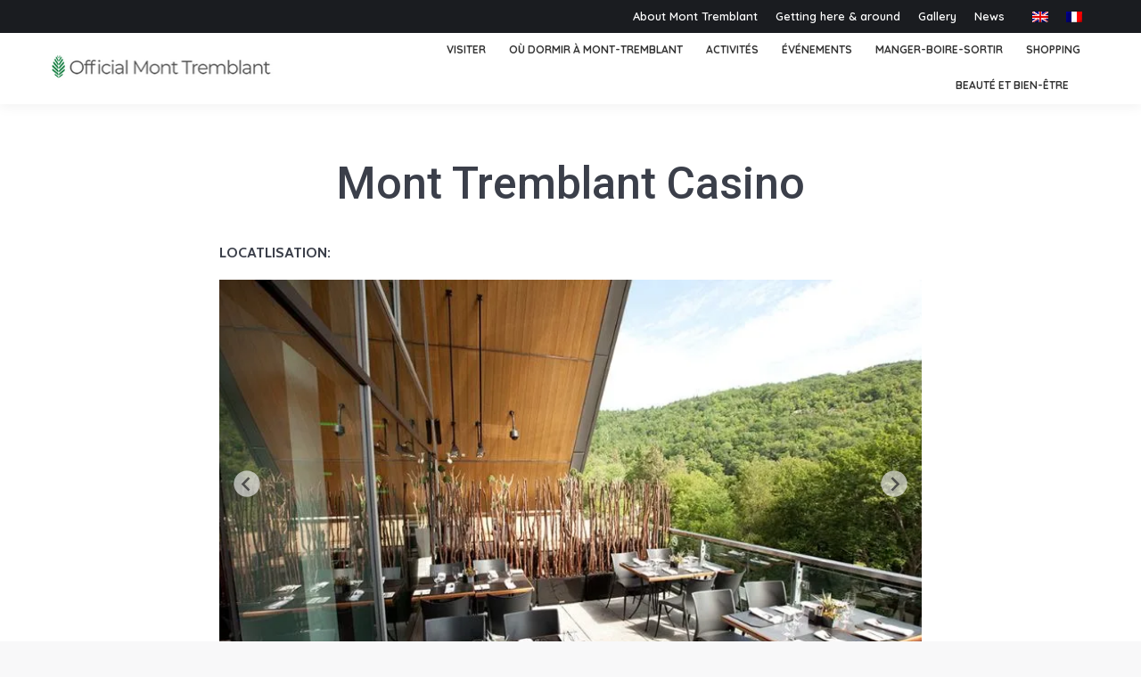

--- FILE ---
content_type: text/html; charset=UTF-8
request_url: https://officialmonttremblant.com/fr/listings/mont-tremblant-casino/
body_size: 22582
content:
<!DOCTYPE html>
<!--[if !(IE 6) | !(IE 7) | !(IE 8)  ]><!-->
<html lang="fr-FR" class="no-js">
<!--<![endif]-->
<head>
	<meta charset="UTF-8" />
		<meta name="viewport" content="width=device-width, initial-scale=1, maximum-scale=1, user-scalable=0">
		<meta name="theme-color" content="#1e8449"/>	<link rel="profile" href="https://gmpg.org/xfn/11" />
	        <script type="text/javascript">
            if (/Android|webOS|iPhone|iPad|iPod|BlackBerry|IEMobile|Opera Mini/i.test(navigator.userAgent)) {
                var originalAddEventListener = EventTarget.prototype.addEventListener,
                    oldWidth = window.innerWidth;

                EventTarget.prototype.addEventListener = function (eventName, eventHandler, useCapture) {
                    if (eventName === "resize") {
                        originalAddEventListener.call(this, eventName, function (event) {
                            if (oldWidth === window.innerWidth) {
                                return;
                            }
                            oldWidth = window.innerWidth;
                            if (eventHandler.handleEvent) {
                                eventHandler.handleEvent.call(this, event);
                            }
                            else {
                                eventHandler.call(this, event);
                            };
                        }, useCapture);
                    }
                    else {
                        originalAddEventListener.call(this, eventName, eventHandler, useCapture);
                    };
                };
            };
        </script>
		<meta name='robots' content='index, follow, max-image-preview:large, max-snippet:-1, max-video-preview:-1' />
	<style>img:is([sizes="auto" i], [sizes^="auto," i]) { contain-intrinsic-size: 3000px 1500px }</style>
	
	<!-- This site is optimized with the Yoast SEO Premium plugin v26.5 (Yoast SEO v26.5) - https://yoast.com/wordpress/plugins/seo/ -->
	<title>Mont Tremblant Casino, casino in mont tremblant</title>
	<meta name="description" content="In this casino in mont tremblant, the action is always on the agenda, we go there to have a drink and we linger there for the DJs and the animations." />
	<link rel="canonical" href="https://officialmonttremblant.com/fr/listings/mont-tremblant-casino/" />
	<meta property="og:locale" content="fr_FR" />
	<meta property="og:type" content="article" />
	<meta property="og:title" content="Mont Tremblant Casino" />
	<meta property="og:description" content="In this casino in mont tremblant, the action is always on the agenda, we go there to have a drink and we linger there for the DJs and the animations." />
	<meta property="og:url" content="https://officialmonttremblant.com/fr/listings/mont-tremblant-casino/" />
	<meta property="og:site_name" content="Official Mont Tremblant" />
	<meta property="article:modified_time" content="2022-10-25T14:02:56+00:00" />
	<meta property="og:image" content="https://officialmonttremblant.com/wp-content/uploads/2022/08/IMG_4760.jpg" />
	<meta property="og:image:width" content="780" />
	<meta property="og:image:height" content="585" />
	<meta property="og:image:type" content="image/jpeg" />
	<meta name="twitter:card" content="summary_large_image" />
	<meta name="twitter:label1" content="Durée de lecture estimée" />
	<meta name="twitter:data1" content="1 minute" />
	<script type="application/ld+json" class="yoast-schema-graph">{"@context":"https://schema.org","@graph":[{"@type":"WebPage","@id":"https://officialmonttremblant.com/fr/listings/mont-tremblant-casino/","url":"https://officialmonttremblant.com/fr/listings/mont-tremblant-casino/","name":"Mont Tremblant Casino, casino in mont tremblant","isPartOf":{"@id":"https://officialmonttremblant.com/fr/#website"},"primaryImageOfPage":{"@id":"https://officialmonttremblant.com/fr/listings/mont-tremblant-casino/#primaryimage"},"image":{"@id":"https://officialmonttremblant.com/fr/listings/mont-tremblant-casino/#primaryimage"},"thumbnailUrl":"https://officialmonttremblant.com/wp-content/uploads/2022/08/IMG_4760.jpg","datePublished":"2022-08-09T11:57:55+00:00","dateModified":"2022-10-25T14:02:56+00:00","description":"In this casino in mont tremblant, the action is always on the agenda, we go there to have a drink and we linger there for the DJs and the animations.","breadcrumb":{"@id":"https://officialmonttremblant.com/fr/listings/mont-tremblant-casino/#breadcrumb"},"inLanguage":"fr-FR","potentialAction":[{"@type":"ReadAction","target":["https://officialmonttremblant.com/fr/listings/mont-tremblant-casino/"]}]},{"@type":"ImageObject","inLanguage":"fr-FR","@id":"https://officialmonttremblant.com/fr/listings/mont-tremblant-casino/#primaryimage","url":"https://officialmonttremblant.com/wp-content/uploads/2022/08/IMG_4760.jpg","contentUrl":"https://officialmonttremblant.com/wp-content/uploads/2022/08/IMG_4760.jpg","width":780,"height":585},{"@type":"BreadcrumbList","@id":"https://officialmonttremblant.com/fr/listings/mont-tremblant-casino/#breadcrumb","itemListElement":[{"@type":"ListItem","position":1,"name":"Home","item":"https://officialmonttremblant.com/fr/"},{"@type":"ListItem","position":2,"name":"Mont Tremblant Casino"}]},{"@type":"WebSite","@id":"https://officialmonttremblant.com/fr/#website","url":"https://officialmonttremblant.com/fr/","name":"Official Mont Tremblant","description":"Vacation &amp; tourist guide in Mont Tremblant","potentialAction":[{"@type":"SearchAction","target":{"@type":"EntryPoint","urlTemplate":"https://officialmonttremblant.com/fr/?s={search_term_string}"},"query-input":{"@type":"PropertyValueSpecification","valueRequired":true,"valueName":"search_term_string"}}],"inLanguage":"fr-FR"}]}</script>
	<!-- / Yoast SEO Premium plugin. -->


<link rel='dns-prefetch' href='//cdnjs.cloudflare.com' />
<link rel='dns-prefetch' href='//www.googletagmanager.com' />
<link rel='dns-prefetch' href='//stats.wp.com' />
<link rel='dns-prefetch' href='//fonts.googleapis.com' />
<link rel='preconnect' href='//i0.wp.com' />
<link rel='preconnect' href='//c0.wp.com' />
<link rel="alternate" type="application/rss+xml" title="Official Mont Tremblant &raquo; Flux" href="https://officialmonttremblant.com/fr/feed/" />
<script type="text/javascript">
/* <![CDATA[ */
window._wpemojiSettings = {"baseUrl":"https:\/\/s.w.org\/images\/core\/emoji\/16.0.1\/72x72\/","ext":".png","svgUrl":"https:\/\/s.w.org\/images\/core\/emoji\/16.0.1\/svg\/","svgExt":".svg","source":{"concatemoji":"https:\/\/officialmonttremblant.com\/wp-includes\/js\/wp-emoji-release.min.js?ver=6.8.2"}};
/*! This file is auto-generated */
!function(s,n){var o,i,e;function c(e){try{var t={supportTests:e,timestamp:(new Date).valueOf()};sessionStorage.setItem(o,JSON.stringify(t))}catch(e){}}function p(e,t,n){e.clearRect(0,0,e.canvas.width,e.canvas.height),e.fillText(t,0,0);var t=new Uint32Array(e.getImageData(0,0,e.canvas.width,e.canvas.height).data),a=(e.clearRect(0,0,e.canvas.width,e.canvas.height),e.fillText(n,0,0),new Uint32Array(e.getImageData(0,0,e.canvas.width,e.canvas.height).data));return t.every(function(e,t){return e===a[t]})}function u(e,t){e.clearRect(0,0,e.canvas.width,e.canvas.height),e.fillText(t,0,0);for(var n=e.getImageData(16,16,1,1),a=0;a<n.data.length;a++)if(0!==n.data[a])return!1;return!0}function f(e,t,n,a){switch(t){case"flag":return n(e,"\ud83c\udff3\ufe0f\u200d\u26a7\ufe0f","\ud83c\udff3\ufe0f\u200b\u26a7\ufe0f")?!1:!n(e,"\ud83c\udde8\ud83c\uddf6","\ud83c\udde8\u200b\ud83c\uddf6")&&!n(e,"\ud83c\udff4\udb40\udc67\udb40\udc62\udb40\udc65\udb40\udc6e\udb40\udc67\udb40\udc7f","\ud83c\udff4\u200b\udb40\udc67\u200b\udb40\udc62\u200b\udb40\udc65\u200b\udb40\udc6e\u200b\udb40\udc67\u200b\udb40\udc7f");case"emoji":return!a(e,"\ud83e\udedf")}return!1}function g(e,t,n,a){var r="undefined"!=typeof WorkerGlobalScope&&self instanceof WorkerGlobalScope?new OffscreenCanvas(300,150):s.createElement("canvas"),o=r.getContext("2d",{willReadFrequently:!0}),i=(o.textBaseline="top",o.font="600 32px Arial",{});return e.forEach(function(e){i[e]=t(o,e,n,a)}),i}function t(e){var t=s.createElement("script");t.src=e,t.defer=!0,s.head.appendChild(t)}"undefined"!=typeof Promise&&(o="wpEmojiSettingsSupports",i=["flag","emoji"],n.supports={everything:!0,everythingExceptFlag:!0},e=new Promise(function(e){s.addEventListener("DOMContentLoaded",e,{once:!0})}),new Promise(function(t){var n=function(){try{var e=JSON.parse(sessionStorage.getItem(o));if("object"==typeof e&&"number"==typeof e.timestamp&&(new Date).valueOf()<e.timestamp+604800&&"object"==typeof e.supportTests)return e.supportTests}catch(e){}return null}();if(!n){if("undefined"!=typeof Worker&&"undefined"!=typeof OffscreenCanvas&&"undefined"!=typeof URL&&URL.createObjectURL&&"undefined"!=typeof Blob)try{var e="postMessage("+g.toString()+"("+[JSON.stringify(i),f.toString(),p.toString(),u.toString()].join(",")+"));",a=new Blob([e],{type:"text/javascript"}),r=new Worker(URL.createObjectURL(a),{name:"wpTestEmojiSupports"});return void(r.onmessage=function(e){c(n=e.data),r.terminate(),t(n)})}catch(e){}c(n=g(i,f,p,u))}t(n)}).then(function(e){for(var t in e)n.supports[t]=e[t],n.supports.everything=n.supports.everything&&n.supports[t],"flag"!==t&&(n.supports.everythingExceptFlag=n.supports.everythingExceptFlag&&n.supports[t]);n.supports.everythingExceptFlag=n.supports.everythingExceptFlag&&!n.supports.flag,n.DOMReady=!1,n.readyCallback=function(){n.DOMReady=!0}}).then(function(){return e}).then(function(){var e;n.supports.everything||(n.readyCallback(),(e=n.source||{}).concatemoji?t(e.concatemoji):e.wpemoji&&e.twemoji&&(t(e.twemoji),t(e.wpemoji)))}))}((window,document),window._wpemojiSettings);
/* ]]> */
</script>
<link rel='stylesheet' id='lsd-frontend-css' href='https://officialmonttremblant.com/wp-content/plugins/listdom-pro/assets/css/frontend.css?ver=2.5.0' type='text/css' media='all' />
<link rel='stylesheet' id='google-font-lato-css' href='https://fonts.googleapis.com/css?family=Lato&#038;ver=6.8.2' type='text/css' media='all' />
<link rel='stylesheet' id='lsd-personalized-css' href='https://officialmonttremblant.com/wp-content/plugins/listdom-pro/assets/css/personalized.css?ver=2.5.0' type='text/css' media='all' />
<link rel='stylesheet' id='fontawesome-css' href='https://officialmonttremblant.com/wp-content/plugins/listdom-pro/assets/packages/font-awesome/css/font-awesome.min.css?ver=2.5.0' type='text/css' media='all' />
<link rel='stylesheet' id='simplelightbox-css' href='https://officialmonttremblant.com/wp-content/plugins/listdom-pro/assets/packages/simplelightbox/simple-lightbox.min.css?ver=2.5.0' type='text/css' media='all' />
<link rel='stylesheet' id='featherlight-css' href='https://officialmonttremblant.com/wp-content/plugins/listdom-pro/assets/packages/featherlight/fl.min.css?ver=2.5.0' type='text/css' media='all' />
<link rel='stylesheet' id='select2-css' href='https://officialmonttremblant.com/wp-content/plugins/listdom-pro/assets/packages/select2/select2.min.css?ver=2.5.0' type='text/css' media='all' />
<link rel='stylesheet' id='lightslider-css' href='https://officialmonttremblant.com/wp-content/plugins/listdom-pro/assets/packages/lightslider/css/lightslider.css?ver=2.5.0' type='text/css' media='all' />
<style id='wp-emoji-styles-inline-css' type='text/css'>

	img.wp-smiley, img.emoji {
		display: inline !important;
		border: none !important;
		box-shadow: none !important;
		height: 1em !important;
		width: 1em !important;
		margin: 0 0.07em !important;
		vertical-align: -0.1em !important;
		background: none !important;
		padding: 0 !important;
	}
</style>
<link rel='stylesheet' id='wp-block-library-css' href='https://c0.wp.com/c/6.8.2/wp-includes/css/dist/block-library/style.min.css' type='text/css' media='all' />
<style id='wp-block-library-theme-inline-css' type='text/css'>
.wp-block-audio :where(figcaption){color:#555;font-size:13px;text-align:center}.is-dark-theme .wp-block-audio :where(figcaption){color:#ffffffa6}.wp-block-audio{margin:0 0 1em}.wp-block-code{border:1px solid #ccc;border-radius:4px;font-family:Menlo,Consolas,monaco,monospace;padding:.8em 1em}.wp-block-embed :where(figcaption){color:#555;font-size:13px;text-align:center}.is-dark-theme .wp-block-embed :where(figcaption){color:#ffffffa6}.wp-block-embed{margin:0 0 1em}.blocks-gallery-caption{color:#555;font-size:13px;text-align:center}.is-dark-theme .blocks-gallery-caption{color:#ffffffa6}:root :where(.wp-block-image figcaption){color:#555;font-size:13px;text-align:center}.is-dark-theme :root :where(.wp-block-image figcaption){color:#ffffffa6}.wp-block-image{margin:0 0 1em}.wp-block-pullquote{border-bottom:4px solid;border-top:4px solid;color:currentColor;margin-bottom:1.75em}.wp-block-pullquote cite,.wp-block-pullquote footer,.wp-block-pullquote__citation{color:currentColor;font-size:.8125em;font-style:normal;text-transform:uppercase}.wp-block-quote{border-left:.25em solid;margin:0 0 1.75em;padding-left:1em}.wp-block-quote cite,.wp-block-quote footer{color:currentColor;font-size:.8125em;font-style:normal;position:relative}.wp-block-quote:where(.has-text-align-right){border-left:none;border-right:.25em solid;padding-left:0;padding-right:1em}.wp-block-quote:where(.has-text-align-center){border:none;padding-left:0}.wp-block-quote.is-large,.wp-block-quote.is-style-large,.wp-block-quote:where(.is-style-plain){border:none}.wp-block-search .wp-block-search__label{font-weight:700}.wp-block-search__button{border:1px solid #ccc;padding:.375em .625em}:where(.wp-block-group.has-background){padding:1.25em 2.375em}.wp-block-separator.has-css-opacity{opacity:.4}.wp-block-separator{border:none;border-bottom:2px solid;margin-left:auto;margin-right:auto}.wp-block-separator.has-alpha-channel-opacity{opacity:1}.wp-block-separator:not(.is-style-wide):not(.is-style-dots){width:100px}.wp-block-separator.has-background:not(.is-style-dots){border-bottom:none;height:1px}.wp-block-separator.has-background:not(.is-style-wide):not(.is-style-dots){height:2px}.wp-block-table{margin:0 0 1em}.wp-block-table td,.wp-block-table th{word-break:normal}.wp-block-table :where(figcaption){color:#555;font-size:13px;text-align:center}.is-dark-theme .wp-block-table :where(figcaption){color:#ffffffa6}.wp-block-video :where(figcaption){color:#555;font-size:13px;text-align:center}.is-dark-theme .wp-block-video :where(figcaption){color:#ffffffa6}.wp-block-video{margin:0 0 1em}:root :where(.wp-block-template-part.has-background){margin-bottom:0;margin-top:0;padding:1.25em 2.375em}
</style>
<style id='classic-theme-styles-inline-css' type='text/css'>
/*! This file is auto-generated */
.wp-block-button__link{color:#fff;background-color:#32373c;border-radius:9999px;box-shadow:none;text-decoration:none;padding:calc(.667em + 2px) calc(1.333em + 2px);font-size:1.125em}.wp-block-file__button{background:#32373c;color:#fff;text-decoration:none}
</style>
<link rel='stylesheet' id='mediaelement-css' href='https://c0.wp.com/c/6.8.2/wp-includes/js/mediaelement/mediaelementplayer-legacy.min.css' type='text/css' media='all' />
<link rel='stylesheet' id='wp-mediaelement-css' href='https://c0.wp.com/c/6.8.2/wp-includes/js/mediaelement/wp-mediaelement.min.css' type='text/css' media='all' />
<style id='jetpack-sharing-buttons-style-inline-css' type='text/css'>
.jetpack-sharing-buttons__services-list{display:flex;flex-direction:row;flex-wrap:wrap;gap:0;list-style-type:none;margin:5px;padding:0}.jetpack-sharing-buttons__services-list.has-small-icon-size{font-size:12px}.jetpack-sharing-buttons__services-list.has-normal-icon-size{font-size:16px}.jetpack-sharing-buttons__services-list.has-large-icon-size{font-size:24px}.jetpack-sharing-buttons__services-list.has-huge-icon-size{font-size:36px}@media print{.jetpack-sharing-buttons__services-list{display:none!important}}.editor-styles-wrapper .wp-block-jetpack-sharing-buttons{gap:0;padding-inline-start:0}ul.jetpack-sharing-buttons__services-list.has-background{padding:1.25em 2.375em}
</style>
<style id='global-styles-inline-css' type='text/css'>
:root{--wp--preset--aspect-ratio--square: 1;--wp--preset--aspect-ratio--4-3: 4/3;--wp--preset--aspect-ratio--3-4: 3/4;--wp--preset--aspect-ratio--3-2: 3/2;--wp--preset--aspect-ratio--2-3: 2/3;--wp--preset--aspect-ratio--16-9: 16/9;--wp--preset--aspect-ratio--9-16: 9/16;--wp--preset--color--black: #000000;--wp--preset--color--cyan-bluish-gray: #abb8c3;--wp--preset--color--white: #FFF;--wp--preset--color--pale-pink: #f78da7;--wp--preset--color--vivid-red: #cf2e2e;--wp--preset--color--luminous-vivid-orange: #ff6900;--wp--preset--color--luminous-vivid-amber: #fcb900;--wp--preset--color--light-green-cyan: #7bdcb5;--wp--preset--color--vivid-green-cyan: #00d084;--wp--preset--color--pale-cyan-blue: #8ed1fc;--wp--preset--color--vivid-cyan-blue: #0693e3;--wp--preset--color--vivid-purple: #9b51e0;--wp--preset--color--accent: #1e8449;--wp--preset--color--dark-gray: #111;--wp--preset--color--light-gray: #767676;--wp--preset--gradient--vivid-cyan-blue-to-vivid-purple: linear-gradient(135deg,rgba(6,147,227,1) 0%,rgb(155,81,224) 100%);--wp--preset--gradient--light-green-cyan-to-vivid-green-cyan: linear-gradient(135deg,rgb(122,220,180) 0%,rgb(0,208,130) 100%);--wp--preset--gradient--luminous-vivid-amber-to-luminous-vivid-orange: linear-gradient(135deg,rgba(252,185,0,1) 0%,rgba(255,105,0,1) 100%);--wp--preset--gradient--luminous-vivid-orange-to-vivid-red: linear-gradient(135deg,rgba(255,105,0,1) 0%,rgb(207,46,46) 100%);--wp--preset--gradient--very-light-gray-to-cyan-bluish-gray: linear-gradient(135deg,rgb(238,238,238) 0%,rgb(169,184,195) 100%);--wp--preset--gradient--cool-to-warm-spectrum: linear-gradient(135deg,rgb(74,234,220) 0%,rgb(151,120,209) 20%,rgb(207,42,186) 40%,rgb(238,44,130) 60%,rgb(251,105,98) 80%,rgb(254,248,76) 100%);--wp--preset--gradient--blush-light-purple: linear-gradient(135deg,rgb(255,206,236) 0%,rgb(152,150,240) 100%);--wp--preset--gradient--blush-bordeaux: linear-gradient(135deg,rgb(254,205,165) 0%,rgb(254,45,45) 50%,rgb(107,0,62) 100%);--wp--preset--gradient--luminous-dusk: linear-gradient(135deg,rgb(255,203,112) 0%,rgb(199,81,192) 50%,rgb(65,88,208) 100%);--wp--preset--gradient--pale-ocean: linear-gradient(135deg,rgb(255,245,203) 0%,rgb(182,227,212) 50%,rgb(51,167,181) 100%);--wp--preset--gradient--electric-grass: linear-gradient(135deg,rgb(202,248,128) 0%,rgb(113,206,126) 100%);--wp--preset--gradient--midnight: linear-gradient(135deg,rgb(2,3,129) 0%,rgb(40,116,252) 100%);--wp--preset--font-size--small: 13px;--wp--preset--font-size--medium: 20px;--wp--preset--font-size--large: 36px;--wp--preset--font-size--x-large: 42px;--wp--preset--spacing--20: 0.44rem;--wp--preset--spacing--30: 0.67rem;--wp--preset--spacing--40: 1rem;--wp--preset--spacing--50: 1.5rem;--wp--preset--spacing--60: 2.25rem;--wp--preset--spacing--70: 3.38rem;--wp--preset--spacing--80: 5.06rem;--wp--preset--shadow--natural: 6px 6px 9px rgba(0, 0, 0, 0.2);--wp--preset--shadow--deep: 12px 12px 50px rgba(0, 0, 0, 0.4);--wp--preset--shadow--sharp: 6px 6px 0px rgba(0, 0, 0, 0.2);--wp--preset--shadow--outlined: 6px 6px 0px -3px rgba(255, 255, 255, 1), 6px 6px rgba(0, 0, 0, 1);--wp--preset--shadow--crisp: 6px 6px 0px rgba(0, 0, 0, 1);}:where(.is-layout-flex){gap: 0.5em;}:where(.is-layout-grid){gap: 0.5em;}body .is-layout-flex{display: flex;}.is-layout-flex{flex-wrap: wrap;align-items: center;}.is-layout-flex > :is(*, div){margin: 0;}body .is-layout-grid{display: grid;}.is-layout-grid > :is(*, div){margin: 0;}:where(.wp-block-columns.is-layout-flex){gap: 2em;}:where(.wp-block-columns.is-layout-grid){gap: 2em;}:where(.wp-block-post-template.is-layout-flex){gap: 1.25em;}:where(.wp-block-post-template.is-layout-grid){gap: 1.25em;}.has-black-color{color: var(--wp--preset--color--black) !important;}.has-cyan-bluish-gray-color{color: var(--wp--preset--color--cyan-bluish-gray) !important;}.has-white-color{color: var(--wp--preset--color--white) !important;}.has-pale-pink-color{color: var(--wp--preset--color--pale-pink) !important;}.has-vivid-red-color{color: var(--wp--preset--color--vivid-red) !important;}.has-luminous-vivid-orange-color{color: var(--wp--preset--color--luminous-vivid-orange) !important;}.has-luminous-vivid-amber-color{color: var(--wp--preset--color--luminous-vivid-amber) !important;}.has-light-green-cyan-color{color: var(--wp--preset--color--light-green-cyan) !important;}.has-vivid-green-cyan-color{color: var(--wp--preset--color--vivid-green-cyan) !important;}.has-pale-cyan-blue-color{color: var(--wp--preset--color--pale-cyan-blue) !important;}.has-vivid-cyan-blue-color{color: var(--wp--preset--color--vivid-cyan-blue) !important;}.has-vivid-purple-color{color: var(--wp--preset--color--vivid-purple) !important;}.has-black-background-color{background-color: var(--wp--preset--color--black) !important;}.has-cyan-bluish-gray-background-color{background-color: var(--wp--preset--color--cyan-bluish-gray) !important;}.has-white-background-color{background-color: var(--wp--preset--color--white) !important;}.has-pale-pink-background-color{background-color: var(--wp--preset--color--pale-pink) !important;}.has-vivid-red-background-color{background-color: var(--wp--preset--color--vivid-red) !important;}.has-luminous-vivid-orange-background-color{background-color: var(--wp--preset--color--luminous-vivid-orange) !important;}.has-luminous-vivid-amber-background-color{background-color: var(--wp--preset--color--luminous-vivid-amber) !important;}.has-light-green-cyan-background-color{background-color: var(--wp--preset--color--light-green-cyan) !important;}.has-vivid-green-cyan-background-color{background-color: var(--wp--preset--color--vivid-green-cyan) !important;}.has-pale-cyan-blue-background-color{background-color: var(--wp--preset--color--pale-cyan-blue) !important;}.has-vivid-cyan-blue-background-color{background-color: var(--wp--preset--color--vivid-cyan-blue) !important;}.has-vivid-purple-background-color{background-color: var(--wp--preset--color--vivid-purple) !important;}.has-black-border-color{border-color: var(--wp--preset--color--black) !important;}.has-cyan-bluish-gray-border-color{border-color: var(--wp--preset--color--cyan-bluish-gray) !important;}.has-white-border-color{border-color: var(--wp--preset--color--white) !important;}.has-pale-pink-border-color{border-color: var(--wp--preset--color--pale-pink) !important;}.has-vivid-red-border-color{border-color: var(--wp--preset--color--vivid-red) !important;}.has-luminous-vivid-orange-border-color{border-color: var(--wp--preset--color--luminous-vivid-orange) !important;}.has-luminous-vivid-amber-border-color{border-color: var(--wp--preset--color--luminous-vivid-amber) !important;}.has-light-green-cyan-border-color{border-color: var(--wp--preset--color--light-green-cyan) !important;}.has-vivid-green-cyan-border-color{border-color: var(--wp--preset--color--vivid-green-cyan) !important;}.has-pale-cyan-blue-border-color{border-color: var(--wp--preset--color--pale-cyan-blue) !important;}.has-vivid-cyan-blue-border-color{border-color: var(--wp--preset--color--vivid-cyan-blue) !important;}.has-vivid-purple-border-color{border-color: var(--wp--preset--color--vivid-purple) !important;}.has-vivid-cyan-blue-to-vivid-purple-gradient-background{background: var(--wp--preset--gradient--vivid-cyan-blue-to-vivid-purple) !important;}.has-light-green-cyan-to-vivid-green-cyan-gradient-background{background: var(--wp--preset--gradient--light-green-cyan-to-vivid-green-cyan) !important;}.has-luminous-vivid-amber-to-luminous-vivid-orange-gradient-background{background: var(--wp--preset--gradient--luminous-vivid-amber-to-luminous-vivid-orange) !important;}.has-luminous-vivid-orange-to-vivid-red-gradient-background{background: var(--wp--preset--gradient--luminous-vivid-orange-to-vivid-red) !important;}.has-very-light-gray-to-cyan-bluish-gray-gradient-background{background: var(--wp--preset--gradient--very-light-gray-to-cyan-bluish-gray) !important;}.has-cool-to-warm-spectrum-gradient-background{background: var(--wp--preset--gradient--cool-to-warm-spectrum) !important;}.has-blush-light-purple-gradient-background{background: var(--wp--preset--gradient--blush-light-purple) !important;}.has-blush-bordeaux-gradient-background{background: var(--wp--preset--gradient--blush-bordeaux) !important;}.has-luminous-dusk-gradient-background{background: var(--wp--preset--gradient--luminous-dusk) !important;}.has-pale-ocean-gradient-background{background: var(--wp--preset--gradient--pale-ocean) !important;}.has-electric-grass-gradient-background{background: var(--wp--preset--gradient--electric-grass) !important;}.has-midnight-gradient-background{background: var(--wp--preset--gradient--midnight) !important;}.has-small-font-size{font-size: var(--wp--preset--font-size--small) !important;}.has-medium-font-size{font-size: var(--wp--preset--font-size--medium) !important;}.has-large-font-size{font-size: var(--wp--preset--font-size--large) !important;}.has-x-large-font-size{font-size: var(--wp--preset--font-size--x-large) !important;}
:where(.wp-block-post-template.is-layout-flex){gap: 1.25em;}:where(.wp-block-post-template.is-layout-grid){gap: 1.25em;}
:where(.wp-block-columns.is-layout-flex){gap: 2em;}:where(.wp-block-columns.is-layout-grid){gap: 2em;}
:root :where(.wp-block-pullquote){font-size: 1.5em;line-height: 1.6;}
</style>
<link rel='stylesheet' id='go-pricing-styles-css' href='https://officialmonttremblant.com/wp-content/plugins/go_pricing/assets/css/go_pricing_styles.css?ver=3.3.18' type='text/css' media='all' />
<link rel='stylesheet' id='bg-shce-genericons-css' href='https://officialmonttremblant.com/wp-content/plugins/show-hidecollapse-expand/assets/css/genericons/genericons.css?ver=6.8.2' type='text/css' media='all' />
<link rel='stylesheet' id='bg-show-hide-css' href='https://officialmonttremblant.com/wp-content/plugins/show-hidecollapse-expand/assets/css/bg-show-hide.css?ver=6.8.2' type='text/css' media='all' />
<link rel='stylesheet' id='wonderplugin-slider-css-css' href='https://officialmonttremblant.com/wp-content/plugins/wonderplugin-slider/engine/wonderpluginsliderengine.css?ver=14.5.1PRO' type='text/css' media='all' />
<link rel='stylesheet' id='wpml-legacy-horizontal-list-0-css' href='https://officialmonttremblant.com/wp-content/plugins/sitepress-multilingual-cms/templates/language-switchers/legacy-list-horizontal/style.min.css?ver=1' type='text/css' media='all' />
<link rel='stylesheet' id='the7-icomoon-pixeden-stroke-32x32-css' href='https://officialmonttremblant.com/wp-content/uploads/smile_fonts/icomoon-pixeden-stroke-32x32/icomoon-pixeden-stroke-32x32.css?ver=6.8.2' type='text/css' media='all' />
<link rel='stylesheet' id='the7-icomoon-icomoonfree-16x16-css' href='https://officialmonttremblant.com/wp-content/uploads/smile_fonts/icomoon-icomoonfree-16x16/icomoon-icomoonfree-16x16.css?ver=6.8.2' type='text/css' media='all' />
<link rel='stylesheet' id='js_composer_custom_css-css' href='//officialmonttremblant.com/wp-content/uploads/js_composer/custom.css?ver=6.6.0' type='text/css' media='all' />
<link rel='stylesheet' id='dt-web-fonts-css' href='https://fonts.googleapis.com/css?family=Quicksand:400,600,700%7CRoboto:400,500,600,700%7COpen+Sans:400,600,700%7CCabin:400,500,600,700' type='text/css' media='all' />
<link rel='stylesheet' id='dt-main-css' href='https://officialmonttremblant.com/wp-content/themes/dt-the7/css/main.min.css?ver=10.5.0' type='text/css' media='all' />
<style id='dt-main-inline-css' type='text/css'>
body #load {
  display: block;
  height: 100%;
  overflow: hidden;
  position: fixed;
  width: 100%;
  z-index: 9901;
  opacity: 1;
  visibility: visible;
  transition: all .35s ease-out;
}
.load-wrap {
  width: 100%;
  height: 100%;
  background-position: center center;
  background-repeat: no-repeat;
  text-align: center;
  display: -ms-flexbox;
  display: -ms-flex;
  display: flex;
  -ms-align-items: center;
  -ms-flex-align: center;
  align-items: center;
  -ms-flex-flow: column wrap;
  flex-flow: column wrap;
  -ms-flex-pack: center;
  -ms-justify-content: center;
  justify-content: center;
}
.load-wrap > svg {
  position: absolute;
  top: 50%;
  left: 50%;
  transform: translate(-50%,-50%);
}
#load {
  background: var(--the7-elementor-beautiful-loading-bg,#23262d);
  --the7-beautiful-spinner-color2: var(--the7-beautiful-spinner-color,#1e8449);
}

</style>
<link rel='stylesheet' id='the7-font-css' href='https://officialmonttremblant.com/wp-content/themes/dt-the7/fonts/icomoon-the7-font/icomoon-the7-font.min.css?ver=10.5.0' type='text/css' media='all' />
<link rel='stylesheet' id='the7-awesome-fonts-css' href='https://officialmonttremblant.com/wp-content/themes/dt-the7/fonts/FontAwesome/css/all.min.css?ver=10.5.0' type='text/css' media='all' />
<link rel='stylesheet' id='the7-awesome-fonts-back-css' href='https://officialmonttremblant.com/wp-content/themes/dt-the7/fonts/FontAwesome/back-compat.min.css?ver=10.5.0' type='text/css' media='all' />
<link rel='stylesheet' id='the7-custom-scrollbar-css' href='https://officialmonttremblant.com/wp-content/themes/dt-the7/lib/custom-scrollbar/custom-scrollbar.min.css?ver=10.5.0' type='text/css' media='all' />
<link rel='stylesheet' id='the7-wpbakery-css' href='https://officialmonttremblant.com/wp-content/themes/dt-the7/css/wpbakery.min.css?ver=10.5.0' type='text/css' media='all' />
<link rel='stylesheet' id='the7-core-css' href='https://officialmonttremblant.com/wp-content/plugins/dt-the7-core/assets/css/post-type.min.css?ver=2.5.8' type='text/css' media='all' />
<link rel='stylesheet' id='the7-css-vars-css' href='https://officialmonttremblant.com/wp-content/uploads/the7-css/css-vars.css?ver=be57232dd068' type='text/css' media='all' />
<link rel='stylesheet' id='dt-custom-css' href='https://officialmonttremblant.com/wp-content/uploads/the7-css/custom.css?ver=be57232dd068' type='text/css' media='all' />
<link rel='stylesheet' id='dt-media-css' href='https://officialmonttremblant.com/wp-content/uploads/the7-css/media.css?ver=be57232dd068' type='text/css' media='all' />
<link rel='stylesheet' id='the7-mega-menu-css' href='https://officialmonttremblant.com/wp-content/uploads/the7-css/mega-menu.css?ver=be57232dd068' type='text/css' media='all' />
<link rel='stylesheet' id='the7-elements-albums-portfolio-css' href='https://officialmonttremblant.com/wp-content/uploads/the7-css/the7-elements-albums-portfolio.css?ver=be57232dd068' type='text/css' media='all' />
<link rel='stylesheet' id='the7-elements-css' href='https://officialmonttremblant.com/wp-content/uploads/the7-css/post-type-dynamic.css?ver=be57232dd068' type='text/css' media='all' />
<link rel='stylesheet' id='style-css' href='https://officialmonttremblant.com/wp-content/themes/dt-the7/style.css?ver=10.5.0' type='text/css' media='all' />
<link rel='stylesheet' id='otw_components_0_css-css' href='https://officialmonttremblant.com/wp-content/uploads/otwcache/otw_components_css_0_9365eb21ea899a26130da1cfdf33efbb.css?ver=1.8' type='text/css' media='all' />
<script type="text/javascript" src="https://c0.wp.com/c/6.8.2/wp-includes/js/jquery/jquery.min.js" id="jquery-core-js"></script>
<script type="text/javascript" src="https://c0.wp.com/c/6.8.2/wp-includes/js/jquery/jquery-migrate.min.js" id="jquery-migrate-js"></script>
<script type="text/javascript" id="wpml-cookie-js-extra">
/* <![CDATA[ */
var wpml_cookies = {"wp-wpml_current_language":{"value":"fr","expires":1,"path":"\/"}};
var wpml_cookies = {"wp-wpml_current_language":{"value":"fr","expires":1,"path":"\/"}};
/* ]]> */
</script>
<script type="text/javascript" src="https://officialmonttremblant.com/wp-content/plugins/sitepress-multilingual-cms/res/js/cookies/language-cookie.js?ver=486900" id="wpml-cookie-js" defer="defer" data-wp-strategy="defer"></script>
<script type="text/javascript" src="https://c0.wp.com/c/6.8.2/wp-includes/js/jquery/ui/core.min.js" id="jquery-ui-core-js"></script>
<script type="text/javascript" src="https://c0.wp.com/c/6.8.2/wp-includes/js/jquery/ui/mouse.min.js" id="jquery-ui-mouse-js"></script>
<script type="text/javascript" src="https://c0.wp.com/c/6.8.2/wp-includes/js/jquery/ui/sortable.min.js" id="jquery-ui-sortable-js"></script>
<script type="text/javascript" id="lsd-frontend-js-extra">
/* <![CDATA[ */
var lsd = {"ajaxurl":"https:\/\/officialmonttremblant.com\/wp-admin\/admin-ajax.php","timepicker_format":"24"};
/* ]]> */
</script>
<script type="text/javascript" src="https://officialmonttremblant.com/wp-content/plugins/listdom-pro/assets/js/frontend.min.js?ver=2.5.0" id="lsd-frontend-js"></script>
<script type="text/javascript" src="https://officialmonttremblant.com/wp-content/plugins/listdom-pro/assets/packages/owl-carousel/owl.carousel.min.js?ver=2.5.0" id="owl-js"></script>
<script type="text/javascript" src="https://officialmonttremblant.com/wp-content/plugins/listdom-pro/assets/packages/simplelightbox/simple-lightbox.jquery.min.js?ver=2.5.0" id="simplelightbox-js"></script>
<script type="text/javascript" src="https://officialmonttremblant.com/wp-content/plugins/listdom-pro/assets/packages/featherlight/fl.min.js?ver=2.5.0" id="featherlight-js"></script>
<script type="text/javascript" src="https://officialmonttremblant.com/wp-content/plugins/listdom-pro/assets/packages/select2/select2.full.min.js?ver=2.5.0" id="select2-js"></script>
<script type="text/javascript" src="https://officialmonttremblant.com/wp-content/plugins/listdom-pro/assets/packages/lightslider/js/lightslider.js?ver=2.5.0" id="lightslider-js"></script>
<script type="text/javascript" id="gw-tweenmax-js-before">
/* <![CDATA[ */
var oldGS=window.GreenSockGlobals,oldGSQueue=window._gsQueue,oldGSDefine=window._gsDefine;window._gsDefine=null;delete(window._gsDefine);var gwGS=window.GreenSockGlobals={};
/* ]]> */
</script>
<script type="text/javascript" src="https://cdnjs.cloudflare.com/ajax/libs/gsap/1.11.2/TweenMax.min.js" id="gw-tweenmax-js"></script>
<script type="text/javascript" id="gw-tweenmax-js-after">
/* <![CDATA[ */
try{window.GreenSockGlobals=null;window._gsQueue=null;window._gsDefine=null;delete(window.GreenSockGlobals);delete(window._gsQueue);delete(window._gsDefine);window.GreenSockGlobals=oldGS;window._gsQueue=oldGSQueue;window._gsDefine=oldGSDefine;}catch(e){}
/* ]]> */
</script>
<script type="text/javascript" src="https://officialmonttremblant.com/wp-content/plugins/wonderplugin-slider/engine/wonderpluginsliderskins.js?ver=14.5.1PRO" id="wonderplugin-slider-skins-script-js"></script>
<script type="text/javascript" src="https://officialmonttremblant.com/wp-content/plugins/wonderplugin-slider/engine/wonderpluginslider.js?ver=14.5.1PRO" id="wonderplugin-slider-script-js"></script>
<script type="text/javascript" id="dt-above-fold-js-extra">
/* <![CDATA[ */
var dtLocal = {"themeUrl":"https:\/\/officialmonttremblant.com\/wp-content\/themes\/dt-the7","passText":"Pour voir ce contenu, entrer le mots de passe:","moreButtonText":{"loading":"Chargement ...","loadMore":"Charger la suite"},"postID":"22399","ajaxurl":"https:\/\/officialmonttremblant.com\/wp-admin\/admin-ajax.php","REST":{"baseUrl":"https:\/\/officialmonttremblant.com\/fr\/wp-json\/the7\/v1","endpoints":{"sendMail":"\/send-mail"}},"contactMessages":{"required":"One or more fields have an error. Please check and try again.","terms":"Veuillez accepter la politique de confidentialit\u00e9.","fillTheCaptchaError":"Veuillez remplir le captcha."},"captchaSiteKey":"","ajaxNonce":"78a851a342","pageData":"","themeSettings":{"smoothScroll":"off","lazyLoading":false,"accentColor":{"mode":"solid","color":"#1e8449"},"desktopHeader":{"height":80},"ToggleCaptionEnabled":"disabled","ToggleCaption":"Navigation","floatingHeader":{"showAfter":94,"showMenu":true,"height":60,"logo":{"showLogo":true,"html":"<img class=\" preload-me\" src=\"https:\/\/officialmonttremblant.com\/wp-content\/uploads\/2022\/09\/logo-official-mont.png\" srcset=\"https:\/\/officialmonttremblant.com\/wp-content\/uploads\/2022\/09\/logo-official-mont.png 254w, https:\/\/officialmonttremblant.com\/wp-content\/uploads\/2022\/09\/logo-official-mont.png 254w\" width=\"254\" height=\"34\"   sizes=\"254px\" alt=\"Official Mont Tremblant\" \/>","url":"https:\/\/officialmonttremblant.com\/fr\/"}},"topLine":{"floatingTopLine":{"logo":{"showLogo":false,"html":""}}},"mobileHeader":{"firstSwitchPoint":992,"secondSwitchPoint":778,"firstSwitchPointHeight":100,"secondSwitchPointHeight":100,"mobileToggleCaptionEnabled":"disabled","mobileToggleCaption":"Menu"},"stickyMobileHeaderFirstSwitch":{"logo":{"html":"<img class=\" preload-me\" src=\"https:\/\/officialmonttremblant.com\/wp-content\/uploads\/2022\/05\/omt-logo.png\" srcset=\"https:\/\/officialmonttremblant.com\/wp-content\/uploads\/2022\/05\/omt-logo.png 225w, https:\/\/officialmonttremblant.com\/wp-content\/uploads\/2022\/05\/omt-logo.png 225w\" width=\"225\" height=\"20\"   sizes=\"225px\" alt=\"Official Mont Tremblant\" \/>"}},"stickyMobileHeaderSecondSwitch":{"logo":{"html":"<img class=\" preload-me\" src=\"https:\/\/officialmonttremblant.com\/wp-content\/uploads\/2022\/05\/omt-logo.png\" srcset=\"https:\/\/officialmonttremblant.com\/wp-content\/uploads\/2022\/05\/omt-logo.png 225w, https:\/\/officialmonttremblant.com\/wp-content\/uploads\/2022\/05\/omt-logo.png 225w\" width=\"225\" height=\"20\"   sizes=\"225px\" alt=\"Official Mont Tremblant\" \/>"}},"content":{"textColor":"#787d85","headerColor":"#3b3f4a"},"sidebar":{"switchPoint":970},"boxedWidth":"1280px","stripes":{"stripe1":{"textColor":"#787d85","headerColor":"#3b3f4a"},"stripe2":{"textColor":"#8b9199","headerColor":"#ffffff"},"stripe3":{"textColor":"#ffffff","headerColor":"#ffffff"}}},"VCMobileScreenWidth":"778"};
var dtShare = {"shareButtonText":{"facebook":"Partager sur Facebook","twitter":"Partager sur Twitter","pinterest":"Partager sur Pinterest","linkedin":"Partager sur Linkedin","whatsapp":"Partager sur Whatsapp"},"overlayOpacity":"85"};
/* ]]> */
</script>
<script type="text/javascript" src="https://officialmonttremblant.com/wp-content/themes/dt-the7/js/above-the-fold.min.js?ver=10.5.0" id="dt-above-fold-js"></script>

<!-- Extrait de code de la balise Google (gtag.js) ajouté par Site Kit -->
<!-- Extrait Google Analytics ajouté par Site Kit -->
<script type="text/javascript" src="https://www.googletagmanager.com/gtag/js?id=GT-5NG78V5" id="google_gtagjs-js" async></script>
<script type="text/javascript" id="google_gtagjs-js-after">
/* <![CDATA[ */
window.dataLayer = window.dataLayer || [];function gtag(){dataLayer.push(arguments);}
gtag("set","linker",{"domains":["officialmonttremblant.com"]});
gtag("js", new Date());
gtag("set", "developer_id.dZTNiMT", true);
gtag("config", "GT-5NG78V5");
/* ]]> */
</script>
<script type="text/javascript" src="https://officialmonttremblant.com/wp-content/uploads/otwcache/otw_components_js_0_26587b1be59b3809db8f8465ef187c11.js?ver=2.1" id="otw_components_0_js-js"></script>
<link rel="https://api.w.org/" href="https://officialmonttremblant.com/fr/wp-json/" /><link rel="EditURI" type="application/rsd+xml" title="RSD" href="https://officialmonttremblant.com/xmlrpc.php?rsd" />
<meta name="generator" content="WordPress 6.8.2" />
<link rel='shortlink' href='https://officialmonttremblant.com/fr/?p=22399' />
<link rel="alternate" title="oEmbed (JSON)" type="application/json+oembed" href="https://officialmonttremblant.com/fr/wp-json/oembed/1.0/embed?url=https%3A%2F%2Fofficialmonttremblant.com%2Ffr%2Flistings%2Fmont-tremblant-casino%2F" />
<link rel="alternate" title="oEmbed (XML)" type="text/xml+oembed" href="https://officialmonttremblant.com/fr/wp-json/oembed/1.0/embed?url=https%3A%2F%2Fofficialmonttremblant.com%2Ffr%2Flistings%2Fmont-tremblant-casino%2F&#038;format=xml" />
<meta name="generator" content="WPML ver:4.8.6 stt:1,4;" />
<meta name="generator" content="Site Kit by Google 1.170.0" /><meta name="generator" content="performance-lab 4.0.0; plugins: ">
	<style>img#wpstats{display:none}</style>
		<meta name="generator" content="Powered by WPBakery Page Builder - drag and drop page builder for WordPress."/>

<!-- Extrait Google Tag Manager ajouté par Site Kit -->
<script type="text/javascript">
/* <![CDATA[ */

			( function( w, d, s, l, i ) {
				w[l] = w[l] || [];
				w[l].push( {'gtm.start': new Date().getTime(), event: 'gtm.js'} );
				var f = d.getElementsByTagName( s )[0],
					j = d.createElement( s ), dl = l != 'dataLayer' ? '&l=' + l : '';
				j.async = true;
				j.src = 'https://www.googletagmanager.com/gtm.js?id=' + i + dl;
				f.parentNode.insertBefore( j, f );
			} )( window, document, 'script', 'dataLayer', 'GTM-KCG6XMP' );
			
/* ]]> */
</script>

<!-- End Google Tag Manager snippet added by Site Kit -->
<meta name="generator" content="Powered by Slider Revolution 6.5.12 - responsive, Mobile-Friendly Slider Plugin for WordPress with comfortable drag and drop interface." />
<script type="text/javascript" id="the7-loader-script">
document.addEventListener("DOMContentLoaded", function(event) {
	var load = document.getElementById("load");
	if(!load.classList.contains('loader-removed')){
		var removeLoading = setTimeout(function() {
			load.className += " loader-removed";
		}, 300);
	}
});
</script>
		<link rel="icon" href="https://officialmonttremblant.com/wp-content/uploads/2022/05/favicon.png" type="image/png" sizes="16x16"/><link rel="icon" href="https://officialmonttremblant.com/wp-content/uploads/2022/05/favicon.png" type="image/png" sizes="32x32"/><script>function setREVStartSize(e){
			//window.requestAnimationFrame(function() {
				window.RSIW = window.RSIW===undefined ? window.innerWidth : window.RSIW;
				window.RSIH = window.RSIH===undefined ? window.innerHeight : window.RSIH;
				try {
					var pw = document.getElementById(e.c).parentNode.offsetWidth,
						newh;
					pw = pw===0 || isNaN(pw) ? window.RSIW : pw;
					e.tabw = e.tabw===undefined ? 0 : parseInt(e.tabw);
					e.thumbw = e.thumbw===undefined ? 0 : parseInt(e.thumbw);
					e.tabh = e.tabh===undefined ? 0 : parseInt(e.tabh);
					e.thumbh = e.thumbh===undefined ? 0 : parseInt(e.thumbh);
					e.tabhide = e.tabhide===undefined ? 0 : parseInt(e.tabhide);
					e.thumbhide = e.thumbhide===undefined ? 0 : parseInt(e.thumbhide);
					e.mh = e.mh===undefined || e.mh=="" || e.mh==="auto" ? 0 : parseInt(e.mh,0);
					if(e.layout==="fullscreen" || e.l==="fullscreen")
						newh = Math.max(e.mh,window.RSIH);
					else{
						e.gw = Array.isArray(e.gw) ? e.gw : [e.gw];
						for (var i in e.rl) if (e.gw[i]===undefined || e.gw[i]===0) e.gw[i] = e.gw[i-1];
						e.gh = e.el===undefined || e.el==="" || (Array.isArray(e.el) && e.el.length==0)? e.gh : e.el;
						e.gh = Array.isArray(e.gh) ? e.gh : [e.gh];
						for (var i in e.rl) if (e.gh[i]===undefined || e.gh[i]===0) e.gh[i] = e.gh[i-1];
											
						var nl = new Array(e.rl.length),
							ix = 0,
							sl;
						e.tabw = e.tabhide>=pw ? 0 : e.tabw;
						e.thumbw = e.thumbhide>=pw ? 0 : e.thumbw;
						e.tabh = e.tabhide>=pw ? 0 : e.tabh;
						e.thumbh = e.thumbhide>=pw ? 0 : e.thumbh;
						for (var i in e.rl) nl[i] = e.rl[i]<window.RSIW ? 0 : e.rl[i];
						sl = nl[0];
						for (var i in nl) if (sl>nl[i] && nl[i]>0) { sl = nl[i]; ix=i;}
						var m = pw>(e.gw[ix]+e.tabw+e.thumbw) ? 1 : (pw-(e.tabw+e.thumbw)) / (e.gw[ix]);
						newh =  (e.gh[ix] * m) + (e.tabh + e.thumbh);
					}
					var el = document.getElementById(e.c);
					if (el!==null && el) el.style.height = newh+"px";
					el = document.getElementById(e.c+"_wrapper");
					if (el!==null && el) {
						el.style.height = newh+"px";
						el.style.display = "block";
					}
				} catch(e){
					console.log("Failure at Presize of Slider:" + e)
				}
			//});
		  };</script>
<noscript><style> .wpb_animate_when_almost_visible { opacity: 1; }</style></noscript><style id='the7-custom-inline-css' type='text/css'>
.ult-new-ib, .wpb_column > .wpb_wrapper .ult-new-ib {
	margin-bottom: 0px !important;
}
.ult-new-ib {
	margin: 0px !important;
}

.wpml-ls-legacy-list-horizontal{
	padding: 0px !important;
}

.branding a img, .branding img {
	padding-bottom: 14px;
}

.otw-sticky .otw-sticky-content {
    padding: 0px 0 !important; 
}
	

.otw-hide-label {
    line-height: 10px !important;
}

.otw-sticky.otw-right-sticky.otw-show-sticky .otw-hide-label {
    right: 153px !important; 
}

.mfp-close {
   
    color: white !important;
}
</style>
</head>
<body id="the7-body" class="wp-singular listdom-listing-template-default single single-listdom-listing postid-22399 wp-embed-responsive wp-theme-dt-the7 the7-core-ver-2.5.8 lsd-theme-dt-the7 one-page-row no-comments dt-responsive-on right-mobile-menu-close-icon ouside-menu-close-icon mobile-hamburger-close-bg-enable mobile-hamburger-close-bg-hover-enable  fade-medium-mobile-menu-close-icon fade-medium-menu-close-icon srcset-enabled btn-flat custom-btn-color custom-btn-hover-color phantom-sticky phantom-shadow-decoration phantom-main-logo-on sticky-mobile-header top-header first-switch-logo-left first-switch-menu-right second-switch-logo-left second-switch-menu-right right-mobile-menu layzr-loading-on no-avatars popup-message-style dt-fa-compatibility the7-ver-10.5.0 wpb-js-composer js-comp-ver-6.6.0 vc_responsive">
		<!-- Extrait Google Tag Manager (noscript) ajouté par Site Kit -->
		<noscript>
			<iframe src="https://www.googletagmanager.com/ns.html?id=GTM-KCG6XMP" height="0" width="0" style="display:none;visibility:hidden"></iframe>
		</noscript>
		<!-- End Google Tag Manager (noscript) snippet added by Site Kit -->
		<!-- The7 10.5.0 -->
<div id="load" class="ring-loader">
	<div class="load-wrap">
<style type="text/css">
    .the7-spinner {
        width: 72px;
        height: 72px;
        position: relative;
    }
    .the7-spinner > div {
        border-radius: 50%;
        width: 9px;
        left: 0;
        box-sizing: border-box;
        display: block;
        position: absolute;
        border: 9px solid #fff;
        width: 72px;
        height: 72px;
    }
    .the7-spinner-ring-bg{
        opacity: 0.25;
    }
    div.the7-spinner-ring {
        animation: spinner-animation 0.8s cubic-bezier(1, 1, 1, 1) infinite;
        border-color:var(--the7-beautiful-spinner-color2) transparent transparent transparent;
    }

    @keyframes spinner-animation{
        from{
            transform: rotate(0deg);
        }
        to {
            transform: rotate(360deg);
        }
    }
</style>

<div class="the7-spinner">
    <div class="the7-spinner-ring-bg"></div>
    <div class="the7-spinner-ring"></div>
</div></div>
</div>
<div id="page" >
	<a class="skip-link screen-reader-text" href="#content">Aller au contenu</a>

<div class="masthead inline-header right widgets shadow-decoration shadow-mobile-header-decoration small-mobile-menu-icon dt-parent-menu-clickable show-sub-menu-on-hover show-device-logo show-mobile-logo"  role="banner">

	<div class="top-bar top-bar-line-hide">
	<div class="top-bar-bg" ></div>
	<div class="mini-widgets left-widgets"></div><div class="right-widgets mini-widgets"><a href="https://officialmonttremblant.com/about-mont-tremblant/" class="mini-contacts multipurpose_1 show-on-desktop near-logo-first-switch in-menu-second-switch">About Mont Tremblant</a><a href="/getting-here-around" class="mini-contacts multipurpose_2 show-on-desktop near-logo-first-switch in-menu-second-switch">Getting here &amp; around</a><a href="https://officialmonttremblant.com/gallery/" class="mini-contacts multipurpose_4 show-on-desktop near-logo-first-switch in-menu-second-switch">Gallery</a><a href="https://officialmonttremblant.com/news/" class="mini-contacts phone show-on-desktop near-logo-first-switch in-menu-second-switch">News</a><div class="mini-wpml show-on-desktop near-logo-first-switch in-menu-second-switch">
<div class="wpml-ls-statics-shortcode_actions wpml-ls wpml-ls-legacy-list-horizontal">
	<ul role="menu"><li class="wpml-ls-slot-shortcode_actions wpml-ls-item wpml-ls-item-en wpml-ls-first-item wpml-ls-item-legacy-list-horizontal" role="none">
				<a href="https://officialmonttremblant.com/listings/mont-tremblant-casino/" class="wpml-ls-link" role="menuitem"  aria-label="Passer à Anglais" title="Passer à Anglais" >
                                <img
            class="wpml-ls-flag"
            src="https://officialmonttremblant.com/wp-content/plugins/sitepress-multilingual-cms/res/flags/en.png"
            alt="Anglais"
            
            
    /></a>
			</li><li class="wpml-ls-slot-shortcode_actions wpml-ls-item wpml-ls-item-fr wpml-ls-current-language wpml-ls-last-item wpml-ls-item-legacy-list-horizontal" role="none">
				<a href="https://officialmonttremblant.com/fr/listings/mont-tremblant-casino/" class="wpml-ls-link" role="menuitem" >
                                <img
            class="wpml-ls-flag"
            src="https://officialmonttremblant.com/wp-content/plugins/sitepress-multilingual-cms/res/flags/fr.png"
            alt="Français"
            
            
    /></a>
			</li></ul>
</div>
</div></div></div>

	<header class="header-bar">

		<div class="branding">
	<div id="site-title" class="assistive-text">Official Mont Tremblant</div>
	<div id="site-description" class="assistive-text">Vacation &amp; tourist guide in Mont Tremblant</div>
	<a class="same-logo" href="https://officialmonttremblant.com/fr/"><img class=" preload-me" src="https://officialmonttremblant.com/wp-content/uploads/2022/09/logo-official-mont.png" srcset="https://officialmonttremblant.com/wp-content/uploads/2022/09/logo-official-mont.png 254w, https://officialmonttremblant.com/wp-content/uploads/2022/09/logo-official-mont.png 254w" width="254" height="34"   sizes="254px" alt="Official Mont Tremblant" /><img class="mobile-logo preload-me" src="https://officialmonttremblant.com/wp-content/uploads/2022/05/omt-logo.png" srcset="https://officialmonttremblant.com/wp-content/uploads/2022/05/omt-logo.png 225w, https://officialmonttremblant.com/wp-content/uploads/2022/05/omt-logo.png 225w" width="225" height="20"   sizes="225px" alt="Official Mont Tremblant" /></a></div>

		<ul id="primary-menu" class="main-nav underline-decoration upwards-line outside-item-double-margin" role="menubar"><li class="menu-item menu-item-type-post_type menu-item-object-page menu-item-has-children menu-item-25200 first has-children depth-0" role="presentation"><a href='https://officialmonttremblant.com/fr/visiter/' data-level='1' role="menuitem"><span class="menu-item-text"><span class="menu-text">Visiter</span></span></a><ul class="sub-nav level-arrows-on" role="menubar"><li class="menu-item menu-item-type-post_type menu-item-object-page menu-item-25233 first depth-1" role="presentation"><a href='https://officialmonttremblant.com/fr/visiter/carte/' data-level='2' role="menuitem"><span class="menu-item-text"><span class="menu-text">Cartes</span></span></a></li> <li class="menu-item menu-item-type-post_type menu-item-object-page menu-item-25236 depth-1" role="presentation"><a href='https://officialmonttremblant.com/fr/visiter/village-pietonnier/' data-level='2' role="menuitem"><span class="menu-item-text"><span class="menu-text">Station de Ski</span></span></a></li> <li class="menu-item menu-item-type-post_type menu-item-object-page menu-item-25234 depth-1" role="presentation"><a href='https://officialmonttremblant.com/fr/visiter/centre-ville-de-tremblant-st-jovite/' data-level='2' role="menuitem"><span class="menu-item-text"><span class="menu-text">Centre-Ville (St Jovite)</span></span></a></li> <li class="menu-item menu-item-type-post_type menu-item-object-page menu-item-25235 depth-1" role="presentation"><a href='https://officialmonttremblant.com/fr/visiter/vieux-village/' data-level='2' role="menuitem"><span class="menu-item-text"><span class="menu-text">Vieux Village</span></span></a></li> <li class="menu-item menu-item-type-post_type menu-item-object-page menu-item-has-children menu-item-25237 has-children depth-1" role="presentation"><a href='https://officialmonttremblant.com/fr/visiter/lacs-a-mont-tremblant/' data-level='2' role="menuitem"><span class="menu-item-text"><span class="menu-text">Lacs à Mont Tremblant</span></span></a><ul class="sub-nav level-arrows-on" role="menubar"><li class="menu-item menu-item-type-post_type menu-item-object-page menu-item-21164 first depth-2" role="presentation"><a href='https://officialmonttremblant.com/fr/visiter/lacs-a-mont-tremblant/carte-des-lacs/' data-level='3' role="menuitem"><span class="menu-item-text"><span class="menu-text">Carte des Lacs</span></span></a></li> <li class="menu-item menu-item-type-post_type menu-item-object-page menu-item-21165 depth-2" role="presentation"><a href='https://officialmonttremblant.com/fr/visiter/lacs-a-mont-tremblant/lacs-avec-plage/' data-level='3' role="menuitem"><span class="menu-item-text"><span class="menu-text">Lacs avec plages</span></span></a></li> </ul></li> <li class="menu-item menu-item-type-post_type menu-item-object-page menu-item-has-children menu-item-25238 has-children depth-1" role="presentation"><a href='https://officialmonttremblant.com/fr/visiter/parcs-a-mont-tremblant/' data-level='2' role="menuitem"><span class="menu-item-text"><span class="menu-text">Parcs à Mont Tremblant</span></span></a><ul class="sub-nav level-arrows-on" role="menubar"><li class="menu-item menu-item-type-post_type menu-item-object-page menu-item-25239 first depth-2" role="presentation"><a href='https://officialmonttremblant.com/fr/visiter/parcs-a-mont-tremblant/parc-national-de-mont-tremblant/' data-level='3' role="menuitem"><span class="menu-item-text"><span class="menu-text">Parc National de Mont-Tremblant</span></span></a></li> <li class="menu-item menu-item-type-post_type menu-item-object-page menu-item-25835 depth-2" role="presentation"><a href='https://officialmonttremblant.com/fr/visiter/parcs-a-mont-tremblant/parc-petit-train-du-nord/' data-level='3' role="menuitem"><span class="menu-item-text"><span class="menu-text">Parc Petit-Train du Nord</span></span></a></li> <li class="menu-item menu-item-type-post_type menu-item-object-page menu-item-25240 depth-2" role="presentation"><a href='https://officialmonttremblant.com/fr/visiter/parcs-a-mont-tremblant/domaine-saint-bernard/' data-level='3' role="menuitem"><span class="menu-item-text"><span class="menu-text">Domaine Saint-Bernard</span></span></a></li> </ul></li> </ul></li> <li class="menu-item menu-item-type-post_type menu-item-object-page menu-item-has-children menu-item-21132 has-children depth-0" role="presentation"><a href='https://officialmonttremblant.com/fr/ou-sejourner/' data-level='1' role="menuitem"><span class="menu-item-text"><span class="menu-text">Où dormir à Mont-Tremblant</span></span></a><ul class="sub-nav level-arrows-on" role="menubar"><li class="menu-item menu-item-type-post_type menu-item-object-page menu-item-has-children menu-item-21133 first has-children depth-1" role="presentation"><a href='https://officialmonttremblant.com/fr/ou-sejourner/hotels/' data-level='2' role="menuitem"><span class="menu-item-text"><span class="menu-text">Hôtels</span></span></a><ul class="sub-nav level-arrows-on" role="menubar"><li class="menu-item menu-item-type-post_type menu-item-object-page menu-item-21062 first depth-2" role="presentation"><a href='https://officialmonttremblant.com/fr/ou-sejourner/hotels/station-de-ski/' data-level='3' role="menuitem"><span class="menu-item-text"><span class="menu-text">Station de ski</span></span></a></li> <li class="menu-item menu-item-type-post_type menu-item-object-page menu-item-21063 depth-2" role="presentation"><a href='https://officialmonttremblant.com/fr/ou-sejourner/hotels/centre-ville-saint-jovite/' data-level='3' role="menuitem"><span class="menu-item-text"><span class="menu-text">Centre-Ville (St Jovite)</span></span></a></li> <li class="menu-item menu-item-type-post_type menu-item-object-page menu-item-21065 depth-2" role="presentation"><a href='https://officialmonttremblant.com/fr/ou-sejourner/hotels/vieux-village/' data-level='3' role="menuitem"><span class="menu-item-text"><span class="menu-text">Vieux village</span></span></a></li> <li class="menu-item menu-item-type-post_type menu-item-object-page menu-item-21064 depth-2" role="presentation"><a href='https://officialmonttremblant.com/fr/ou-sejourner/hotels/a-proximite-de-mont-tremblant/' data-level='3' role="menuitem"><span class="menu-item-text"><span class="menu-text">Proche de Tremblant</span></span></a></li> <li class="menu-item menu-item-type-post_type menu-item-object-page menu-item-25241 depth-2" role="presentation"><a href='https://officialmonttremblant.com/fr/ou-sejourner/hotels/autres-recherches/' data-level='3' role="menuitem"><span class="menu-item-text"><span class="menu-text">Autres recherches d’hôtels</span></span></a></li> </ul></li> <li class="menu-item menu-item-type-post_type menu-item-object-page menu-item-has-children menu-item-25675 has-children depth-1" role="presentation"><a href='https://officialmonttremblant.com/fr/ou-sejourner/locations-uniques-et-originales/' data-level='2' role="menuitem"><span class="menu-item-text"><span class="menu-text">Locations uniques et originales</span></span></a><ul class="sub-nav level-arrows-on" role="menubar"><li class="menu-item menu-item-type-post_type menu-item-object-page menu-item-25676 first depth-2" role="presentation"><a href='https://officialmonttremblant.com/fr/ou-sejourner/locations-uniques-et-originales/domes-bulles/' data-level='3' role="menuitem"><span class="menu-item-text"><span class="menu-text">Dômes et bulles</span></span></a></li> <li class="menu-item menu-item-type-post_type menu-item-object-page menu-item-25677 depth-2" role="presentation"><a href='https://officialmonttremblant.com/fr/ou-sejourner/locations-uniques-et-originales/pods/' data-level='3' role="menuitem"><span class="menu-item-text"><span class="menu-text">Pods</span></span></a></li> <li class="menu-item menu-item-type-post_type menu-item-object-page menu-item-25678 depth-2" role="presentation"><a href='https://officialmonttremblant.com/fr/ou-sejourner/locations-uniques-et-originales/mini-chalets/' data-level='3' role="menuitem"><span class="menu-item-text"><span class="menu-text">Mini Chalets</span></span></a></li> </ul></li> <li class="menu-item menu-item-type-post_type menu-item-object-page menu-item-21069 depth-1" role="presentation"><a href='https://officialmonttremblant.com/fr/ou-sejourner/glamping/' data-level='2' role="menuitem"><span class="menu-item-text"><span class="menu-text">Glamping</span></span></a></li> <li class="menu-item menu-item-type-post_type menu-item-object-page menu-item-25679 depth-1" role="presentation"><a href='https://officialmonttremblant.com/fr/ou-sejourner/cabanes-et-cottages/' data-level='2' role="menuitem"><span class="menu-item-text"><span class="menu-text">Cabanes et cottages</span></span></a></li> <li class="menu-item menu-item-type-post_type menu-item-object-page menu-item-25680 depth-1" role="presentation"><a href='https://officialmonttremblant.com/fr/ou-sejourner/motels/' data-level='2' role="menuitem"><span class="menu-item-text"><span class="menu-text">Motels</span></span></a></li> <li class="menu-item menu-item-type-post_type menu-item-object-page menu-item-25681 depth-1" role="presentation"><a href='https://officialmonttremblant.com/fr/ou-sejourner/bed-and-breakfast/' data-level='2' role="menuitem"><span class="menu-item-text"><span class="menu-text">Bed &#038; Breakfast</span></span></a></li> <li class="menu-item menu-item-type-post_type menu-item-object-page menu-item-21070 depth-1" role="presentation"><a href='https://officialmonttremblant.com/fr/ou-sejourner/camping/' data-level='2' role="menuitem"><span class="menu-item-text"><span class="menu-text">Camping</span></span></a></li> </ul></li> <li class="menu-item menu-item-type-post_type menu-item-object-page menu-item-has-children menu-item-25202 has-children depth-0" role="presentation"><a href='https://officialmonttremblant.com/fr/activites/' data-level='1' role="menuitem"><span class="menu-item-text"><span class="menu-text">Activités</span></span></a><ul class="sub-nav level-arrows-on" role="menubar"><li class="menu-item menu-item-type-post_type menu-item-object-page menu-item-has-children menu-item-21159 first has-children depth-1" role="presentation"><a href='https://officialmonttremblant.com/fr/activites/activites-d-ete/' data-level='2' role="menuitem"><span class="menu-item-text"><span class="menu-text">Activités d’été</span></span></a><ul class="sub-nav level-arrows-on" role="menubar"><li class="menu-item menu-item-type-post_type menu-item-object-page menu-item-has-children menu-item-25244 first has-children depth-2" role="presentation"><a href='https://officialmonttremblant.com/fr/activites/activites-d-ete/vehicules-tout-terrain/' data-level='3' role="menuitem"><span class="menu-item-text"><span class="menu-text">Véhicules tout-terrain</span></span></a><ul class="sub-nav level-arrows-on" role="menubar"><li class="menu-item menu-item-type-post_type menu-item-object-page menu-item-25682 first depth-3" role="presentation"><a href='https://officialmonttremblant.com/fr/activites/activites-d-ete/vehicules-tout-terrain/acheter-un-vehicule-tout-terrain/' data-level='4' role="menuitem"><span class="menu-item-text"><span class="menu-text">Acheter un véhicule tout terrain</span></span></a></li> <li class="menu-item menu-item-type-post_type menu-item-object-page menu-item-25683 depth-3" role="presentation"><a href='https://officialmonttremblant.com/fr/activites/activites-d-ete/vehicules-tout-terrain/louer-un-vehicule-tout-terrain/' data-level='4' role="menuitem"><span class="menu-item-text"><span class="menu-text">Louer un véhicule tout-terrain</span></span></a></li> <li class="menu-item menu-item-type-post_type menu-item-object-page menu-item-25684 depth-3" role="presentation"><a href='https://officialmonttremblant.com/fr/activites/activites-d-ete/vehicules-tout-terrain/visites-guidees/' data-level='4' role="menuitem"><span class="menu-item-text"><span class="menu-text">Visites guidées</span></span></a></li> <li class="menu-item menu-item-type-post_type menu-item-object-page menu-item-25685 depth-3" role="presentation"><a href='https://officialmonttremblant.com/fr/activites/activites-d-ete/vehicules-tout-terrain/equipements-et-secutite/' data-level='4' role="menuitem"><span class="menu-item-text"><span class="menu-text">Equipements et sécurité</span></span></a></li> <li class="menu-item menu-item-type-post_type menu-item-object-page menu-item-25686 depth-3" role="presentation"><a href='https://officialmonttremblant.com/fr/activites/activites-d-ete/vehicules-tout-terrain/cartes/' data-level='4' role="menuitem"><span class="menu-item-text"><span class="menu-text">Cartes</span></span></a></li> <li class="menu-item menu-item-type-post_type menu-item-object-page menu-item-25245 depth-3" role="presentation"><a href='https://officialmonttremblant.com/fr/activites/activites-d-ete/vehicules-tout-terrain/buggy/' data-level='4' role="menuitem"><span class="menu-item-text"><span class="menu-text">Buggy</span></span></a></li> </ul></li> <li class="menu-item menu-item-type-post_type menu-item-object-page menu-item-has-children menu-item-25246 has-children depth-2" role="presentation"><a href='https://officialmonttremblant.com/fr/activites/activites-d-ete/faire-du-velo/' data-level='3' role="menuitem"><span class="menu-item-text"><span class="menu-text">Faire du vélo</span></span></a><ul class="sub-nav level-arrows-on" role="menubar"><li class="menu-item menu-item-type-post_type menu-item-object-page menu-item-25687 first depth-3" role="presentation"><a href='https://officialmonttremblant.com/fr/activites/activites-d-ete/faire-du-velo/cyclisme-sur-route/' data-level='4' role="menuitem"><span class="menu-item-text"><span class="menu-text">Cyclisme</span></span></a></li> <li class="menu-item menu-item-type-post_type menu-item-object-page menu-item-25248 depth-3" role="presentation"><a href='https://officialmonttremblant.com/fr/activites/activites-d-ete/faire-du-velo/velo-de-montagne/' data-level='4' role="menuitem"><span class="menu-item-text"><span class="menu-text">Vélo de montagne</span></span></a></li> <li class="menu-item menu-item-type-post_type menu-item-object-page menu-item-25688 depth-3" role="presentation"><a href='https://officialmonttremblant.com/fr/activites/activites-d-ete/faire-du-velo/fatbike/' data-level='4' role="menuitem"><span class="menu-item-text"><span class="menu-text">Fatbike</span></span></a></li> <li class="menu-item menu-item-type-post_type menu-item-object-page menu-item-25689 depth-3" role="presentation"><a href='https://officialmonttremblant.com/fr/activites/activites-d-ete/faire-du-velo/velo-electrique/' data-level='4' role="menuitem"><span class="menu-item-text"><span class="menu-text">Vélo électrique</span></span></a></li> <li class="menu-item menu-item-type-post_type menu-item-object-page menu-item-25690 depth-3" role="presentation"><a href='https://officialmonttremblant.com/fr/activites/activites-d-ete/faire-du-velo/acheter-un-velo/' data-level='4' role="menuitem"><span class="menu-item-text"><span class="menu-text">Acheter un vélo</span></span></a></li> <li class="menu-item menu-item-type-post_type menu-item-object-page menu-item-25691 depth-3" role="presentation"><a href='https://officialmonttremblant.com/fr/activites/activites-d-ete/faire-du-velo/locations-de-velos/' data-level='4' role="menuitem"><span class="menu-item-text"><span class="menu-text">Locations de vélos</span></span></a></li> <li class="menu-item menu-item-type-post_type menu-item-object-page menu-item-25692 depth-3" role="presentation"><a href='https://officialmonttremblant.com/fr/activites/activites-d-ete/faire-du-velo/reparation-de-velos/' data-level='4' role="menuitem"><span class="menu-item-text"><span class="menu-text">Réparation de vélos</span></span></a></li> <li class="menu-item menu-item-type-post_type menu-item-object-page menu-item-25693 depth-3" role="presentation"><a href='https://officialmonttremblant.com/fr/activites/activites-d-ete/faire-du-velo/equipements-et-securite/' data-level='4' role="menuitem"><span class="menu-item-text"><span class="menu-text">Equipements et sécurité</span></span></a></li> <li class="menu-item menu-item-type-post_type menu-item-object-page menu-item-25694 depth-3" role="presentation"><a href='https://officialmonttremblant.com/fr/activites/activites-d-ete/faire-du-velo/evenements/' data-level='4' role="menuitem"><span class="menu-item-text"><span class="menu-text">Evénements</span></span></a></li> </ul></li> <li class="menu-item menu-item-type-post_type menu-item-object-page menu-item-has-children menu-item-25256 has-children depth-2" role="presentation"><a href='https://officialmonttremblant.com/fr/activites/activites-d-ete/peche/' data-level='3' role="menuitem"><span class="menu-item-text"><span class="menu-text">Pêche</span></span></a><ul class="sub-nav level-arrows-on" role="menubar"><li class="menu-item menu-item-type-post_type menu-item-object-page menu-item-25695 first depth-3" role="presentation"><a href='https://officialmonttremblant.com/fr/activites/activites-d-ete/peche/permis-de-peche/' data-level='4' role="menuitem"><span class="menu-item-text"><span class="menu-text">Permis de pêche</span></span></a></li> <li class="menu-item menu-item-type-post_type menu-item-object-page menu-item-25696 depth-3" role="presentation"><a href='https://officialmonttremblant.com/fr/activites/activites-d-ete/peche/equipements-de-peche/' data-level='4' role="menuitem"><span class="menu-item-text"><span class="menu-text">Equipements de pêche</span></span></a></li> <li class="menu-item menu-item-type-post_type menu-item-object-page menu-item-25697 depth-3" role="presentation"><a href='https://officialmonttremblant.com/fr/activites/activites-d-ete/peche/acheter-des-appats-a-tremblant/' data-level='4' role="menuitem"><span class="menu-item-text"><span class="menu-text">Acheter des appâts</span></span></a></li> <li class="menu-item menu-item-type-post_type menu-item-object-page menu-item-25698 depth-3" role="presentation"><a href='https://officialmonttremblant.com/fr/activites/activites-d-ete/peche/saison-pour-pecher-a-mont-tremblant/' data-level='4' role="menuitem"><span class="menu-item-text"><span class="menu-text">Saison pour pêcher</span></span></a></li> <li class="menu-item menu-item-type-post_type menu-item-object-page menu-item-25699 depth-3" role="presentation"><a href='https://officialmonttremblant.com/fr/activites/activites-d-ete/peche/especes-de-poissons-a-mont-tremblant/' data-level='4' role="menuitem"><span class="menu-item-text"><span class="menu-text">Espèces de poissons</span></span></a></li> <li class="menu-item menu-item-type-post_type menu-item-object-page menu-item-25700 depth-3" role="presentation"><a href='https://officialmonttremblant.com/fr/activites/activites-d-ete/peche/peche-au-lac/' data-level='4' role="menuitem"><span class="menu-item-text"><span class="menu-text">Pêche au lac</span></span></a></li> <li class="menu-item menu-item-type-post_type menu-item-object-page menu-item-25701 depth-3" role="presentation"><a href='https://officialmonttremblant.com/fr/activites/activites-d-ete/peche/peche-en-rivierre-a-tremblant/' data-level='4' role="menuitem"><span class="menu-item-text"><span class="menu-text">Pêche en rivière</span></span></a></li> </ul></li> <li class="menu-item menu-item-type-post_type menu-item-object-page menu-item-27002 depth-2" role="presentation"><a href='https://officialmonttremblant.com/fr/activites/activites-d-ete/randonnee-a-cheval/' data-level='3' role="menuitem"><span class="menu-item-text"><span class="menu-text">Randonnée à cheval</span></span></a></li> <li class="menu-item menu-item-type-post_type menu-item-object-page menu-item-25267 depth-2" role="presentation"><a href='https://officialmonttremblant.com/fr/activites/activites-d-ete/kayak/' data-level='3' role="menuitem"><span class="menu-item-text"><span class="menu-text">Kayak</span></span></a></li> <li class="menu-item menu-item-type-post_type menu-item-object-page menu-item-25702 depth-2" role="presentation"><a href='https://officialmonttremblant.com/fr/activites/activites-d-ete/paddle/' data-level='3' role="menuitem"><span class="menu-item-text"><span class="menu-text">Paddle</span></span></a></li> <li class="menu-item menu-item-type-post_type menu-item-object-page menu-item-25703 depth-2" role="presentation"><a href='https://officialmonttremblant.com/fr/activites/activites-d-ete/planche-a-voile/' data-level='3' role="menuitem"><span class="menu-item-text"><span class="menu-text">Planche à voile</span></span></a></li> <li class="menu-item menu-item-type-post_type menu-item-object-page menu-item-25704 depth-2" role="presentation"><a href='https://officialmonttremblant.com/fr/activites/activites-d-ete/wakeboard/' data-level='3' role="menuitem"><span class="menu-item-text"><span class="menu-text">Wakeboard</span></span></a></li> <li class="menu-item menu-item-type-post_type menu-item-object-page menu-item-25705 depth-2" role="presentation"><a href='https://officialmonttremblant.com/fr/activites/activites-d-ete/ski-nautique/' data-level='3' role="menuitem"><span class="menu-item-text"><span class="menu-text">Ski nautique</span></span></a></li> <li class="menu-item menu-item-type-post_type menu-item-object-page menu-item-25271 depth-2" role="presentation"><a href='https://officialmonttremblant.com/fr/activites/activites-d-ete/navigation-a-la-voile/' data-level='3' role="menuitem"><span class="menu-item-text"><span class="menu-text">Navigation à la voile</span></span></a></li> <li class="menu-item menu-item-type-post_type menu-item-object-page menu-item-25276 depth-2" role="presentation"><a href='https://officialmonttremblant.com/fr/activites/activites-d-ete/louer-un-bateau/' data-level='3' role="menuitem"><span class="menu-item-text"><span class="menu-text">Locations de bateaux</span></span></a></li> <li class="menu-item menu-item-type-post_type menu-item-object-page menu-item-25272 depth-2" role="presentation"><a href='https://officialmonttremblant.com/fr/activites/activites-d-ete/se-baigner/' data-level='3' role="menuitem"><span class="menu-item-text"><span class="menu-text">Se baigner</span></span></a></li> <li class="menu-item menu-item-type-post_type menu-item-object-page menu-item-25275 depth-2" role="presentation"><a href='https://officialmonttremblant.com/fr/activites/activites-d-ete/tyrolienne/' data-level='3' role="menuitem"><span class="menu-item-text"><span class="menu-text">Tyrolienne</span></span></a></li> <li class="menu-item menu-item-type-post_type menu-item-object-page menu-item-25265 depth-2" role="presentation"><a href='https://officialmonttremblant.com/fr/activites/activites-d-ete/randonnee/' data-level='3' role="menuitem"><span class="menu-item-text"><span class="menu-text">Randonnée</span></span></a></li> <li class="menu-item menu-item-type-post_type menu-item-object-page menu-item-25270 depth-2" role="presentation"><a href='https://officialmonttremblant.com/fr/activites/activites-d-ete/escalade/' data-level='3' role="menuitem"><span class="menu-item-text"><span class="menu-text">Escalade</span></span></a></li> <li class="menu-item menu-item-type-post_type menu-item-object-page menu-item-25269 depth-2" role="presentation"><a href='https://officialmonttremblant.com/fr/activites/activites-d-ete/rafting/' data-level='3' role="menuitem"><span class="menu-item-text"><span class="menu-text">Rafting</span></span></a></li> <li class="menu-item menu-item-type-post_type menu-item-object-page menu-item-25268 depth-2" role="presentation"><a href='https://officialmonttremblant.com/fr/activites/activites-d-ete/paintball/' data-level='3' role="menuitem"><span class="menu-item-text"><span class="menu-text">Paintball</span></span></a></li> <li class="menu-item menu-item-type-post_type menu-item-object-page menu-item-25273 depth-2" role="presentation"><a href='https://officialmonttremblant.com/fr/activites/activites-d-ete/tennis/' data-level='3' role="menuitem"><span class="menu-item-text"><span class="menu-text">Tennis</span></span></a></li> <li class="menu-item menu-item-type-post_type menu-item-object-page menu-item-25264 depth-2" role="presentation"><a href='https://officialmonttremblant.com/fr/activites/activites-d-ete/golf/' data-level='3' role="menuitem"><span class="menu-item-text"><span class="menu-text">Golf</span></span></a></li> <li class="menu-item menu-item-type-post_type menu-item-object-page menu-item-25274 depth-2" role="presentation"><a href='https://officialmonttremblant.com/fr/activites/activites-d-ete/camps-d-ete/' data-level='3' role="menuitem"><span class="menu-item-text"><span class="menu-text">Camps d’été</span></span></a></li> </ul></li> <li class="menu-item menu-item-type-post_type menu-item-object-page menu-item-has-children menu-item-21160 has-children depth-1" role="presentation"><a href='https://officialmonttremblant.com/fr/activites/activites-d-hiver/' data-level='2' role="menuitem"><span class="menu-item-text"><span class="menu-text">Activités d’hiver</span></span></a><ul class="sub-nav level-arrows-on" role="menubar"><li class="menu-item menu-item-type-post_type menu-item-object-page menu-item-25277 first depth-2" role="presentation"><a href='https://officialmonttremblant.com/fr/activites/activites-d-hiver/traineau-a-chiens/' data-level='3' role="menuitem"><span class="menu-item-text"><span class="menu-text">Traineau à chiens</span></span></a></li> <li class="menu-item menu-item-type-post_type menu-item-object-page menu-item-25710 depth-2" role="presentation"><a href='https://officialmonttremblant.com/fr/activites/activites-d-hiver/motoneige/' data-level='3' role="menuitem"><span class="menu-item-text"><span class="menu-text">Motoneige</span></span></a></li> <li class="menu-item menu-item-type-post_type menu-item-object-page menu-item-has-children menu-item-25706 has-children depth-2" role="presentation"><a href='https://officialmonttremblant.com/fr/activites/activites-d-hiver/ski/' data-level='3' role="menuitem"><span class="menu-item-text"><span class="menu-text">Ski</span></span></a><ul class="sub-nav level-arrows-on" role="menubar"><li class="menu-item menu-item-type-post_type menu-item-object-page menu-item-25817 first depth-3" role="presentation"><a href='https://officialmonttremblant.com/fr/activites/activites-d-hiver/ski/telesieges/' data-level='4' role="menuitem"><span class="menu-item-text"><span class="menu-text">Télésièges</span></span></a></li> </ul></li> <li class="menu-item menu-item-type-post_type menu-item-object-page menu-item-25279 depth-2" role="presentation"><a href='https://officialmonttremblant.com/fr/activites/activites-d-hiver/ski-de-fond/' data-level='3' role="menuitem"><span class="menu-item-text"><span class="menu-text">Ski de fond</span></span></a></li> <li class="menu-item menu-item-type-post_type menu-item-object-page menu-item-25707 depth-2" role="presentation"><a href='https://officialmonttremblant.com/fr/activites/activites-d-hiver/snowboard/' data-level='3' role="menuitem"><span class="menu-item-text"><span class="menu-text">Snowboard</span></span></a></li> <li class="menu-item menu-item-type-post_type menu-item-object-page menu-item-25278 depth-2" role="presentation"><a href='https://officialmonttremblant.com/fr/activites/activites-d-hiver/patin-a-glace/' data-level='3' role="menuitem"><span class="menu-item-text"><span class="menu-text">Patin à glace</span></span></a></li> <li class="menu-item menu-item-type-post_type menu-item-object-page menu-item-25708 depth-2" role="presentation"><a href='https://officialmonttremblant.com/fr/activites/activites-d-hiver/raquettes/' data-level='3' role="menuitem"><span class="menu-item-text"><span class="menu-text">Raquettes</span></span></a></li> <li class="menu-item menu-item-type-post_type menu-item-object-page menu-item-25709 depth-2" role="presentation"><a href='https://officialmonttremblant.com/fr/activites/activites-d-hiver/glissade-sur-neige/' data-level='3' role="menuitem"><span class="menu-item-text"><span class="menu-text">Glissade sur neige</span></span></a></li> <li class="menu-item menu-item-type-post_type menu-item-object-page menu-item-25711 depth-2" role="presentation"><a href='https://officialmonttremblant.com/fr/activites/activites-d-hiver/balades-a-cheval/' data-level='3' role="menuitem"><span class="menu-item-text"><span class="menu-text">Balades à cheval</span></span></a></li> <li class="menu-item menu-item-type-post_type menu-item-object-page menu-item-25712 depth-2" role="presentation"><a href='https://officialmonttremblant.com/fr/activites/activites-d-hiver/peche-sur-glace/' data-level='3' role="menuitem"><span class="menu-item-text"><span class="menu-text">Pêche sur glace</span></span></a></li> </ul></li> <li class="menu-item menu-item-type-post_type menu-item-object-page menu-item-has-children menu-item-21161 has-children depth-1" role="presentation"><a href='https://officialmonttremblant.com/fr/activites/activites-pour-enfants/' data-level='2' role="menuitem"><span class="menu-item-text"><span class="menu-text">Activités pour enfants</span></span></a><ul class="sub-nav level-arrows-on" role="menubar"><li class="menu-item menu-item-type-post_type menu-item-object-page menu-item-25294 first depth-2" role="presentation"><a href='https://officialmonttremblant.com/fr/activites/excursions-motorisees/karting/' data-level='3' role="menuitem"><span class="menu-item-text"><span class="menu-text">Karting</span></span></a></li> <li class="menu-item menu-item-type-post_type menu-item-object-page menu-item-25281 depth-2" role="presentation"><a href='https://officialmonttremblant.com/fr/activites/activites-pour-enfants/mini-golf/' data-level='3' role="menuitem"><span class="menu-item-text"><span class="menu-text">Mini golf</span></span></a></li> <li class="menu-item menu-item-type-post_type menu-item-object-page menu-item-25282 depth-2" role="presentation"><a href='https://officialmonttremblant.com/fr/activites/activites-pour-enfants/chasse-aux-champignons/' data-level='3' role="menuitem"><span class="menu-item-text"><span class="menu-text">Chasse aux champignons</span></span></a></li> <li class="menu-item menu-item-type-post_type menu-item-object-page menu-item-25283 depth-2" role="presentation"><a href='https://officialmonttremblant.com/fr/activites/activites-pour-enfants/skyline-luge/' data-level='3' role="menuitem"><span class="menu-item-text"><span class="menu-text">Skyline luge</span></span></a></li> <li class="menu-item menu-item-type-post_type menu-item-object-page menu-item-25284 depth-2" role="presentation"><a href='https://officialmonttremblant.com/fr/activites/activites-pour-enfants/balades-en-traineau/' data-level='3' role="menuitem"><span class="menu-item-text"><span class="menu-text">Balades en traîneau</span></span></a></li> <li class="menu-item menu-item-type-post_type menu-item-object-page menu-item-25285 depth-2" role="presentation"><a href='https://officialmonttremblant.com/fr/activites/activites-pour-enfants/glissade-sur-tubes/' data-level='3' role="menuitem"><span class="menu-item-text"><span class="menu-text">Glissade sur tubes</span></span></a></li> <li class="menu-item menu-item-type-post_type menu-item-object-page menu-item-25286 depth-2" role="presentation"><a href='https://officialmonttremblant.com/fr/activites/activites-pour-enfants/camping/' data-level='3' role="menuitem"><span class="menu-item-text"><span class="menu-text">Camping</span></span></a></li> <li class="menu-item menu-item-type-post_type menu-item-object-page menu-item-25713 depth-2" role="presentation"><a href='https://officialmonttremblant.com/fr/activites/activites-pour-enfants/traineau-a-chiens/' data-level='3' role="menuitem"><span class="menu-item-text"><span class="menu-text">Traineau à chiens</span></span></a></li> <li class="menu-item menu-item-type-post_type menu-item-object-page menu-item-25714 depth-2" role="presentation"><a href='https://officialmonttremblant.com/fr/activites/activites-pour-enfants/patin-a-glace/' data-level='3' role="menuitem"><span class="menu-item-text"><span class="menu-text">Patin à glace</span></span></a></li> <li class="menu-item menu-item-type-post_type menu-item-object-page menu-item-25715 depth-2" role="presentation"><a href='https://officialmonttremblant.com/fr/activites/activites-pour-enfants/locations-de-cabanes-dans-les-arbres/' data-level='3' role="menuitem"><span class="menu-item-text"><span class="menu-text">Locations de cabanes dans les arbres</span></span></a></li> <li class="menu-item menu-item-type-post_type menu-item-object-page menu-item-25716 depth-2" role="presentation"><a href='https://officialmonttremblant.com/fr/activites/activites-pour-enfants/tyrolienne/' data-level='3' role="menuitem"><span class="menu-item-text"><span class="menu-text">Tyrolienne</span></span></a></li> <li class="menu-item menu-item-type-post_type menu-item-object-page menu-item-25287 depth-2" role="presentation"><a href='https://officialmonttremblant.com/fr/activites/activites-pour-enfants/activites-au-lac/' data-level='3' role="menuitem"><span class="menu-item-text"><span class="menu-text">Activités au lac</span></span></a></li> </ul></li> <li class="menu-item menu-item-type-post_type menu-item-object-page menu-item-has-children menu-item-21162 has-children depth-1" role="presentation"><a href='https://officialmonttremblant.com/fr/activites/excursions-motorisees/' data-level='2' role="menuitem"><span class="menu-item-text"><span class="menu-text">Excursions motorisées</span></span></a><ul class="sub-nav level-arrows-on" role="menubar"><li class="menu-item menu-item-type-post_type menu-item-object-page menu-item-has-children menu-item-25288 first has-children depth-2" role="presentation"><a href='https://officialmonttremblant.com/fr/activites/activites-d-ete/vehicules-tout-terrain/' data-level='3' role="menuitem"><span class="menu-item-text"><span class="menu-text">Véhicules tout-terrain</span></span></a><ul class="sub-nav level-arrows-on" role="menubar"><li class="menu-item menu-item-type-post_type menu-item-object-page menu-item-25717 first depth-3" role="presentation"><a href='https://officialmonttremblant.com/fr/activites/activites-d-ete/vehicules-tout-terrain/louer-un-vehicule-tout-terrain/' data-level='4' role="menuitem"><span class="menu-item-text"><span class="menu-text">Louer un véhicule tout-terrain</span></span></a></li> <li class="menu-item menu-item-type-post_type menu-item-object-page menu-item-25718 depth-3" role="presentation"><a href='https://officialmonttremblant.com/fr/activites/activites-d-ete/vehicules-tout-terrain/acheter-un-vehicule-tout-terrain/' data-level='4' role="menuitem"><span class="menu-item-text"><span class="menu-text">Acheter un véhicule tout terrain</span></span></a></li> <li class="menu-item menu-item-type-post_type menu-item-object-page menu-item-25719 depth-3" role="presentation"><a href='https://officialmonttremblant.com/fr/activites/activites-d-ete/vehicules-tout-terrain/visites-guidees/' data-level='4' role="menuitem"><span class="menu-item-text"><span class="menu-text">Visites guidées</span></span></a></li> <li class="menu-item menu-item-type-post_type menu-item-object-page menu-item-25720 depth-3" role="presentation"><a href='https://officialmonttremblant.com/fr/activites/activites-d-ete/vehicules-tout-terrain/cartes/' data-level='4' role="menuitem"><span class="menu-item-text"><span class="menu-text">Cartes</span></span></a></li> <li class="menu-item menu-item-type-post_type menu-item-object-page menu-item-25721 depth-3" role="presentation"><a href='https://officialmonttremblant.com/fr/activites/activites-d-ete/vehicules-tout-terrain/equipements-et-secutite/' data-level='4' role="menuitem"><span class="menu-item-text"><span class="menu-text">Equipements et sécurité</span></span></a></li> <li class="menu-item menu-item-type-post_type menu-item-object-page menu-item-25289 depth-3" role="presentation"><a href='https://officialmonttremblant.com/fr/activites/activites-d-ete/vehicules-tout-terrain/buggy/' data-level='4' role="menuitem"><span class="menu-item-text"><span class="menu-text">Buggy</span></span></a></li> </ul></li> <li class="menu-item menu-item-type-post_type menu-item-object-page menu-item-25290 depth-2" role="presentation"><a href='https://officialmonttremblant.com/fr/activites/activites-d-ete/louer-un-bateau/' data-level='3' role="menuitem"><span class="menu-item-text"><span class="menu-text">Locations de bateaux</span></span></a></li> <li class="menu-item menu-item-type-post_type menu-item-object-page menu-item-25291 depth-2" role="presentation"><a href='https://officialmonttremblant.com/fr/activites/excursions-motorisees/tours-en-helicoptere/' data-level='3' role="menuitem"><span class="menu-item-text"><span class="menu-text">Tours en hélicoptère</span></span></a></li> <li class="menu-item menu-item-type-post_type menu-item-object-page menu-item-25292 depth-2" role="presentation"><a href='https://officialmonttremblant.com/fr/activites/excursions-motorisees/tours-en-avion/' data-level='3' role="menuitem"><span class="menu-item-text"><span class="menu-text">Tours en avion</span></span></a></li> <li class="menu-item menu-item-type-post_type menu-item-object-page menu-item-25280 depth-2" role="presentation"><a href='https://officialmonttremblant.com/fr/activites/excursions-motorisees/karting/' data-level='3' role="menuitem"><span class="menu-item-text"><span class="menu-text">Karting</span></span></a></li> <li class="menu-item menu-item-type-post_type menu-item-object-page menu-item-25722 depth-2" role="presentation"><a href='https://officialmonttremblant.com/fr/activites/excursions-motorisees/vols-en-avions-ultra-legers/' data-level='3' role="menuitem"><span class="menu-item-text"><span class="menu-text">Vols en avions ultra-légers</span></span></a></li> <li class="menu-item menu-item-type-post_type menu-item-object-page menu-item-25587 depth-2" role="presentation"><a href='https://officialmonttremblant.com/fr/activites/excursions-motorisees/ecoles-de-pilotage/' data-level='3' role="menuitem"><span class="menu-item-text"><span class="menu-text">Ecoles de pilotage</span></span></a></li> </ul></li> <li class="menu-item menu-item-type-post_type menu-item-object-page menu-item-has-children menu-item-21163 has-children depth-1" role="presentation"><a href='https://officialmonttremblant.com/fr/activites/activites-d-interieur/' data-level='2' role="menuitem"><span class="menu-item-text"><span class="menu-text">Activités d’intérieur</span></span></a><ul class="sub-nav level-arrows-on" role="menubar"><li class="menu-item menu-item-type-post_type menu-item-object-page menu-item-25723 first depth-2" role="presentation"><a href='https://officialmonttremblant.com/fr/activites/activites-d-interieur/escape-game/' data-level='3' role="menuitem"><span class="menu-item-text"><span class="menu-text">Escape Game</span></span></a></li> <li class="menu-item menu-item-type-post_type menu-item-object-page menu-item-25724 depth-2" role="presentation"><a href='https://officialmonttremblant.com/fr/activites/activites-d-interieur/centre-aquatique/' data-level='3' role="menuitem"><span class="menu-item-text"><span class="menu-text">Centre aquatique</span></span></a></li> <li class="menu-item menu-item-type-post_type menu-item-object-page menu-item-25725 depth-2" role="presentation"><a href='https://officialmonttremblant.com/fr/activites/activites-d-interieur/laser-game/' data-level='3' role="menuitem"><span class="menu-item-text"><span class="menu-text">Laser game</span></span></a></li> <li class="menu-item menu-item-type-post_type menu-item-object-page menu-item-25726 depth-2" role="presentation"><a href='https://officialmonttremblant.com/fr/activites/activites-d-interieur/galeries-d-art/' data-level='3' role="menuitem"><span class="menu-item-text"><span class="menu-text">Galleries d’art</span></span></a></li> </ul></li> </ul></li> <li class="menu-item menu-item-type-post_type menu-item-object-page menu-item-has-children menu-item-25209 has-children depth-0" role="presentation"><a href='https://officialmonttremblant.com/fr/evenements/' data-level='1' role="menuitem"><span class="menu-item-text"><span class="menu-text">Événements</span></span></a><ul class="sub-nav level-arrows-on" role="menubar"><li class="menu-item menu-item-type-post_type menu-item-object-page menu-item-has-children menu-item-27096 first has-children depth-1" role="presentation"><a href='https://officialmonttremblant.com/fr/evenements/ete-2023/' data-level='2' role="menuitem"><span class="menu-item-text"><span class="menu-text">Événements été 2023</span></span></a><ul class="sub-nav level-arrows-on" role="menubar"><li class="menu-item menu-item-type-post_type menu-item-object-page menu-item-27093 first depth-2" role="presentation"><a href='https://officialmonttremblant.com/fr/evenements/ete-2023/evenements-sportifs/' data-level='3' role="menuitem"><span class="menu-item-text"><span class="menu-text">Événements Sportifs</span></span></a></li> <li class="menu-item menu-item-type-post_type menu-item-object-page menu-item-27094 depth-2" role="presentation"><a href='https://officialmonttremblant.com/fr/evenements/ete-2023/evenements-musicaux/' data-level='3' role="menuitem"><span class="menu-item-text"><span class="menu-text">Événements Musicaux</span></span></a></li> <li class="menu-item menu-item-type-post_type menu-item-object-page menu-item-27095 depth-2" role="presentation"><a href='https://officialmonttremblant.com/fr/evenements/ete-2023/evenements-culinaires/' data-level='3' role="menuitem"><span class="menu-item-text"><span class="menu-text">Événements Culinaires</span></span></a></li> </ul></li> <li class="menu-item menu-item-type-post_type menu-item-object-page menu-item-has-children menu-item-22547 has-children depth-1" role="presentation"><a href='https://officialmonttremblant.com/fr/evenements/evenements-sportifs/' data-level='2' role="menuitem"><span class="menu-item-text"><span class="menu-text">Evénements sportifs</span></span></a><ul class="sub-nav level-arrows-on" role="menubar"><li class="menu-item menu-item-type-post_type menu-item-object-page menu-item-22527 first depth-2" role="presentation"><a href='https://officialmonttremblant.com/fr/evenements/evenements-sportifs/ironman-monttremblant/' data-level='3' role="menuitem"><span class="menu-item-text"><span class="menu-text">Ironman Mont-Tremblant</span></span></a></li> <li class="menu-item menu-item-type-post_type menu-item-object-page menu-item-22522 depth-2" role="presentation"><a href='https://officialmonttremblant.com/fr/evenements/evenements-sportifs/traversee-du-lac-tremblant/' data-level='3' role="menuitem"><span class="menu-item-text"><span class="menu-text">La traversée du lac Tremblant</span></span></a></li> <li class="menu-item menu-item-type-post_type menu-item-object-page menu-item-22524 depth-2" role="presentation"><a href='https://officialmonttremblant.com/fr/evenements/evenements-sportifs/demi-marathon-tremblant/' data-level='3' role="menuitem"><span class="menu-item-text"><span class="menu-text">Demi-Marathon Tremblant</span></span></a></li> <li class="menu-item menu-item-type-post_type menu-item-object-page menu-item-22525 depth-2" role="presentation"><a href='https://officialmonttremblant.com/fr/evenements/evenements-sportifs/festival-de-velo-crossroads-tremblant/' data-level='3' role="menuitem"><span class="menu-item-text"><span class="menu-text">Festival de vélo Crossroads</span></span></a></li> <li class="menu-item menu-item-type-post_type menu-item-object-page menu-item-22526 depth-2" role="presentation"><a href='https://officialmonttremblant.com/fr/evenements/evenements-sportifs/24-h-tremblant/' data-level='3' role="menuitem"><span class="menu-item-text"><span class="menu-text">24 H Tremblant</span></span></a></li> <li class="menu-item menu-item-type-post_type menu-item-object-page menu-item-22523 depth-2" role="presentation"><a href='https://officialmonttremblant.com/fr/evenements/evenements-sportifs/la-classique-salomon-tremblant/' data-level='3' role="menuitem"><span class="menu-item-text"><span class="menu-text">La Classique Salomon</span></span></a></li> </ul></li> <li class="menu-item menu-item-type-post_type menu-item-object-page menu-item-has-children menu-item-25727 has-children depth-1" role="presentation"><a href='https://officialmonttremblant.com/fr/evenements/festivals-de-musique/' data-level='2' role="menuitem"><span class="menu-item-text"><span class="menu-text">Festivals de musique</span></span></a><ul class="sub-nav level-arrows-on" role="menubar"><li class="menu-item menu-item-type-post_type menu-item-object-page menu-item-25296 first depth-2" role="presentation"><a href='https://officialmonttremblant.com/fr/evenements/festivals-de-musique/festival-international-de-blues-de-tremblant/' data-level='3' role="menuitem"><span class="menu-item-text"><span class="menu-text">Festival International du Blues</span></span></a></li> <li class="menu-item menu-item-type-post_type menu-item-object-page menu-item-25297 depth-2" role="presentation"><a href='https://officialmonttremblant.com/fr/evenements/festivals-de-musique/festival-de-jazz-festijazz/' data-level='3' role="menuitem"><span class="menu-item-text"><span class="menu-text">Festival de jazz</span></span></a></li> </ul></li> </ul></li> <li class="menu-item menu-item-type-post_type menu-item-object-page menu-item-has-children menu-item-25731 has-children depth-0" role="presentation"><a href='https://officialmonttremblant.com/fr/manger-boire-sortir/' data-level='1' role="menuitem"><span class="menu-item-text"><span class="menu-text">Manger-Boire-Sortir</span></span></a><ul class="sub-nav level-arrows-on" role="menubar"><li class="menu-item menu-item-type-post_type menu-item-object-page menu-item-has-children menu-item-25732 first has-children depth-1" role="presentation"><a href='https://officialmonttremblant.com/fr/manger-boire-sortir/restaurants/' data-level='2' role="menuitem"><span class="menu-item-text"><span class="menu-text">Restaurants</span></span></a><ul class="sub-nav level-arrows-on" role="menubar"><li class="menu-item menu-item-type-post_type menu-item-object-page menu-item-25300 first depth-2" role="presentation"><a href='https://officialmonttremblant.com/fr/manger-boire-sortir/restaurants/station-de-ski/' data-level='3' role="menuitem"><span class="menu-item-text"><span class="menu-text">Station de ski</span></span></a></li> <li class="menu-item menu-item-type-post_type menu-item-object-page menu-item-25733 depth-2" role="presentation"><a href='https://officialmonttremblant.com/fr/manger-boire-sortir/restaurants/centre-ville-sant-jovite/' data-level='3' role="menuitem"><span class="menu-item-text"><span class="menu-text">Centre-ville (Sant-Jovite)</span></span></a></li> <li class="menu-item menu-item-type-post_type menu-item-object-page menu-item-25734 depth-2" role="presentation"><a href='https://officialmonttremblant.com/fr/manger-boire-sortir/restaurants/vieux-village/' data-level='3' role="menuitem"><span class="menu-item-text"><span class="menu-text">Vieux village</span></span></a></li> <li class="menu-item menu-item-type-post_type menu-item-object-page menu-item-25735 depth-2" role="presentation"><a href='https://officialmonttremblant.com/fr/manger-boire-sortir/restaurants/dans-les-environs/' data-level='3' role="menuitem"><span class="menu-item-text"><span class="menu-text">Dans les environs</span></span></a></li> <li class="menu-item menu-item-type-post_type menu-item-object-page menu-item-25736 depth-2" role="presentation"><a href='https://officialmonttremblant.com/fr/manger-boire-sortir/restaurants/mieux-evalues/' data-level='3' role="menuitem"><span class="menu-item-text"><span class="menu-text">Mieux évalués restaurants</span></span></a></li> <li class="menu-item menu-item-type-post_type menu-item-object-page menu-item-26101 depth-2" role="presentation"><a href='https://officialmonttremblant.com/fr/manger-boire-sortir/restaurants/les-plus-abordables/' data-level='3' role="menuitem"><span class="menu-item-text"><span class="menu-text">Les plus abordables</span></span></a></li> <li class="menu-item menu-item-type-post_type menu-item-object-page menu-item-26102 depth-2" role="presentation"><a href='https://officialmonttremblant.com/fr/manger-boire-sortir/restaurants/pour-le-petit-dejeuner/' data-level='3' role="menuitem"><span class="menu-item-text"><span class="menu-text">Restaurants pour le petit déjeuner</span></span></a></li> <li class="menu-item menu-item-type-post_type menu-item-object-page menu-item-26103 depth-2" role="presentation"><a href='https://officialmonttremblant.com/fr/manger-boire-sortir/restaurants/dans-les-hotels/' data-level='3' role="menuitem"><span class="menu-item-text"><span class="menu-text">Restaurants dans les hôtels</span></span></a></li> <li class="menu-item menu-item-type-post_type menu-item-object-page menu-item-26176 depth-2" role="presentation"><a href='https://officialmonttremblant.com/fr/manger-boire-sortir/restaurants/vente-a-emporter/' data-level='3' role="menuitem"><span class="menu-item-text"><span class="menu-text">Restaurants vente a emporter</span></span></a></li> <li class="menu-item menu-item-type-post_type menu-item-object-page menu-item-26177 depth-2" role="presentation"><a href='https://officialmonttremblant.com/fr/manger-boire-sortir/restaurants/restauration-rapide/' data-level='3' role="menuitem"><span class="menu-item-text"><span class="menu-text">Restauration rapide</span></span></a></li> </ul></li> <li class="menu-item menu-item-type-post_type menu-item-object-page menu-item-has-children menu-item-21167 has-children depth-1" role="presentation"><a href='https://officialmonttremblant.com/fr/manger-boire-sortir/bistrots/' data-level='2' role="menuitem"><span class="menu-item-text"><span class="menu-text">Bistrots</span></span></a><ul class="sub-nav level-arrows-on" role="menubar"><li class="menu-item menu-item-type-post_type menu-item-object-page menu-item-25305 first depth-2" role="presentation"><a href='https://officialmonttremblant.com/fr/manger-boire-sortir/bistrots/station-de-ski/' data-level='3' role="menuitem"><span class="menu-item-text"><span class="menu-text">Station de ski</span></span></a></li> <li class="menu-item menu-item-type-post_type menu-item-object-page menu-item-25907 depth-2" role="presentation"><a href='https://officialmonttremblant.com/fr/manger-boire-sortir/bistrots/centre-ville-saint-jovite/' data-level='3' role="menuitem"><span class="menu-item-text"><span class="menu-text">Centre-ville (Saint-Jovite)</span></span></a></li> <li class="menu-item menu-item-type-post_type menu-item-object-page menu-item-25908 depth-2" role="presentation"><a href='https://officialmonttremblant.com/fr/manger-boire-sortir/bistrots/vieux-village/' data-level='3' role="menuitem"><span class="menu-item-text"><span class="menu-text">Vieux village</span></span></a></li> <li class="menu-item menu-item-type-post_type menu-item-object-page menu-item-25909 depth-2" role="presentation"><a href='https://officialmonttremblant.com/fr/manger-boire-sortir/bistrots/dans-les-environs/' data-level='3' role="menuitem"><span class="menu-item-text"><span class="menu-text">Dans les environs</span></span></a></li> </ul></li> <li class="menu-item menu-item-type-post_type menu-item-object-page menu-item-has-children menu-item-21168 has-children depth-1" role="presentation"><a href='https://officialmonttremblant.com/fr/manger-boire-sortir/bars/' data-level='2' role="menuitem"><span class="menu-item-text"><span class="menu-text">Bars</span></span></a><ul class="sub-nav level-arrows-on" role="menubar"><li class="menu-item menu-item-type-post_type menu-item-object-page menu-item-25910 first depth-2" role="presentation"><a href='https://officialmonttremblant.com/fr/manger-boire-sortir/bars/station-de-ski/' data-level='3' role="menuitem"><span class="menu-item-text"><span class="menu-text">Station de ski</span></span></a></li> <li class="menu-item menu-item-type-post_type menu-item-object-page menu-item-25911 depth-2" role="presentation"><a href='https://officialmonttremblant.com/fr/manger-boire-sortir/bars/centre-ville-saint-jovite/' data-level='3' role="menuitem"><span class="menu-item-text"><span class="menu-text">Centre-ville (Saint-Jovite)</span></span></a></li> <li class="menu-item menu-item-type-post_type menu-item-object-page menu-item-25912 depth-2" role="presentation"><a href='https://officialmonttremblant.com/fr/manger-boire-sortir/bars/vieux-village/' data-level='3' role="menuitem"><span class="menu-item-text"><span class="menu-text">Vieux village</span></span></a></li> <li class="menu-item menu-item-type-post_type menu-item-object-page menu-item-25913 depth-2" role="presentation"><a href='https://officialmonttremblant.com/fr/manger-boire-sortir/bars/microbrasseries/' data-level='3' role="menuitem"><span class="menu-item-text"><span class="menu-text">Microbrasseries</span></span></a></li> </ul></li> <li class="menu-item menu-item-type-post_type menu-item-object-page menu-item-has-children menu-item-25310 has-children depth-1" role="presentation"><a href='https://officialmonttremblant.com/fr/manger-boire-sortir/vie-nocturne/' data-level='2' role="menuitem"><span class="menu-item-text"><span class="menu-text">Vie nocturne</span></span></a><ul class="sub-nav level-arrows-on" role="menubar"><li class="menu-item menu-item-type-post_type menu-item-object-page menu-item-25914 first depth-2" role="presentation"><a href='https://officialmonttremblant.com/fr/manger-boire-sortir/vie-nocturne/boites-de-nuit/' data-level='3' role="menuitem"><span class="menu-item-text"><span class="menu-text">Boîtes de nuit</span></span></a></li> <li class="menu-item menu-item-type-post_type menu-item-object-page menu-item-25915 depth-2" role="presentation"><a href='https://officialmonttremblant.com/fr/manger-boire-sortir/vie-nocturne/bars-de-nuit/' data-level='3' role="menuitem"><span class="menu-item-text"><span class="menu-text">Bars de nuit</span></span></a></li> </ul></li> <li class="menu-item menu-item-type-post_type menu-item-object-page menu-item-25745 depth-1" role="presentation"><a href='https://officialmonttremblant.com/fr/manger-boire-sortir/casino/' data-level='2' role="menuitem"><span class="menu-item-text"><span class="menu-text">Casino</span></span></a></li> </ul></li> <li class="menu-item menu-item-type-post_type menu-item-object-page menu-item-has-children menu-item-25203 has-children depth-0" role="presentation"><a href='https://officialmonttremblant.com/fr/shopping/' data-level='1' role="menuitem"><span class="menu-item-text"><span class="menu-text">Shopping</span></span></a><ul class="sub-nav level-arrows-on" role="menubar"><li class="menu-item menu-item-type-post_type menu-item-object-page menu-item-has-children menu-item-25916 first has-children depth-1" role="presentation"><a href='https://officialmonttremblant.com/fr/shopping/epicerie/' data-level='2' role="menuitem"><span class="menu-item-text"><span class="menu-text">Épicerie</span></span></a><ul class="sub-nav level-arrows-on" role="menubar"><li class="menu-item menu-item-type-post_type menu-item-object-page menu-item-25746 first depth-2" role="presentation"><a href='https://officialmonttremblant.com/fr/shopping/epicerie/epiceries/' data-level='3' role="menuitem"><span class="menu-item-text"><span class="menu-text">Épiceries</span></span></a></li> <li class="menu-item menu-item-type-post_type menu-item-object-page menu-item-25747 depth-2" role="presentation"><a href='https://officialmonttremblant.com/fr/shopping/epicerie/petites-epiceries/' data-level='3' role="menuitem"><span class="menu-item-text"><span class="menu-text">Petites épiceries</span></span></a></li> <li class="menu-item menu-item-type-post_type menu-item-object-page menu-item-25748 depth-2" role="presentation"><a href='https://officialmonttremblant.com/fr/shopping/epicerie/manger-bio/' data-level='3' role="menuitem"><span class="menu-item-text"><span class="menu-text">Manger bio</span></span></a></li> <li class="menu-item menu-item-type-post_type menu-item-object-page menu-item-25749 depth-2" role="presentation"><a href='https://officialmonttremblant.com/fr/shopping/epicerie/poissonnerie/' data-level='3' role="menuitem"><span class="menu-item-text"><span class="menu-text">Poissonneries</span></span></a></li> <li class="menu-item menu-item-type-post_type menu-item-object-page menu-item-25750 depth-2" role="presentation"><a href='https://officialmonttremblant.com/fr/shopping/epicerie/boucheries/' data-level='3' role="menuitem"><span class="menu-item-text"><span class="menu-text">Boucheries</span></span></a></li> <li class="menu-item menu-item-type-post_type menu-item-object-page menu-item-25751 depth-2" role="presentation"><a href='https://officialmonttremblant.com/fr/shopping/epicerie/boulangeries/' data-level='3' role="menuitem"><span class="menu-item-text"><span class="menu-text">Boulangeries</span></span></a></li> <li class="menu-item menu-item-type-post_type menu-item-object-page menu-item-25752 depth-2" role="presentation"><a href='https://officialmonttremblant.com/fr/shopping/epicerie/delicatessen/' data-level='3' role="menuitem"><span class="menu-item-text"><span class="menu-text">Delicatessen</span></span></a></li> </ul></li> <li class="menu-item menu-item-type-post_type menu-item-object-page menu-item-25753 depth-1" role="presentation"><a href='https://officialmonttremblant.com/fr/shopping/magasins-dalcool/' data-level='2' role="menuitem"><span class="menu-item-text"><span class="menu-text">Magasins d’alcool</span></span></a></li> <li class="menu-item menu-item-type-post_type menu-item-object-page menu-item-25754 depth-1" role="presentation"><a href='https://officialmonttremblant.com/fr/shopping/stations-service/' data-level='2' role="menuitem"><span class="menu-item-text"><span class="menu-text">Stations-service</span></span></a></li> <li class="menu-item menu-item-type-post_type menu-item-object-page menu-item-25755 depth-1" role="presentation"><a href='https://officialmonttremblant.com/fr/shopping/magasins-de-sport/' data-level='2' role="menuitem"><span class="menu-item-text"><span class="menu-text">Magasins de sport</span></span></a></li> </ul></li> <li class="menu-item menu-item-type-post_type menu-item-object-page menu-item-has-children menu-item-25212 last has-children depth-0" role="presentation"><a href='https://officialmonttremblant.com/fr/beaute-et-bien-etre/' data-level='1' role="menuitem"><span class="menu-item-text"><span class="menu-text">Beauté et bien-être</span></span></a><ul class="sub-nav level-arrows-on" role="menubar"><li class="menu-item menu-item-type-post_type menu-item-object-page menu-item-has-children menu-item-25757 first has-children depth-1" role="presentation"><a href='https://officialmonttremblant.com/fr/beaute-et-bien-etre/sante/' data-level='2' role="menuitem"><span class="menu-item-text"><span class="menu-text">Santé</span></span></a><ul class="sub-nav level-arrows-on" role="menubar"><li class="menu-item menu-item-type-post_type menu-item-object-page menu-item-25758 first depth-2" role="presentation"><a href='https://officialmonttremblant.com/fr/beaute-et-bien-etre/sante/cliniques/' data-level='3' role="menuitem"><span class="menu-item-text"><span class="menu-text">Cliniques</span></span></a></li> <li class="menu-item menu-item-type-post_type menu-item-object-page menu-item-25759 depth-2" role="presentation"><a href='https://officialmonttremblant.com/fr/beaute-et-bien-etre/sante/hopitaux/' data-level='3' role="menuitem"><span class="menu-item-text"><span class="menu-text">Hôpitaux</span></span></a></li> <li class="menu-item menu-item-type-post_type menu-item-object-page menu-item-25760 depth-2" role="presentation"><a href='https://officialmonttremblant.com/fr/beaute-et-bien-etre/sante/pharmacies/' data-level='3' role="menuitem"><span class="menu-item-text"><span class="menu-text">Pharmacies</span></span></a></li> <li class="menu-item menu-item-type-post_type menu-item-object-page menu-item-25761 depth-2" role="presentation"><a href='https://officialmonttremblant.com/fr/beaute-et-bien-etre/sante/medecins/' data-level='3' role="menuitem"><span class="menu-item-text"><span class="menu-text">Médecins</span></span></a></li> <li class="menu-item menu-item-type-post_type menu-item-object-page menu-item-25762 depth-2" role="presentation"><a href='https://officialmonttremblant.com/fr/beaute-et-bien-etre/sante/chiropracticiens/' data-level='3' role="menuitem"><span class="menu-item-text"><span class="menu-text">Chiropracticiens</span></span></a></li> <li class="menu-item menu-item-type-post_type menu-item-object-page menu-item-25763 depth-2" role="presentation"><a href='https://officialmonttremblant.com/fr/beaute-et-bien-etre/sante/pediatres/' data-level='3' role="menuitem"><span class="menu-item-text"><span class="menu-text">Pediatres</span></span></a></li> <li class="menu-item menu-item-type-post_type menu-item-object-page menu-item-25764 depth-2" role="presentation"><a href='https://officialmonttremblant.com/fr/beaute-et-bien-etre/sante/dentistes/' data-level='3' role="menuitem"><span class="menu-item-text"><span class="menu-text">Dentistes</span></span></a></li> <li class="menu-item menu-item-type-post_type menu-item-object-page menu-item-25765 depth-2" role="presentation"><a href='https://officialmonttremblant.com/fr/beaute-et-bien-etre/sante/gynecologues/' data-level='3' role="menuitem"><span class="menu-item-text"><span class="menu-text">Gynecologues</span></span></a></li> <li class="menu-item menu-item-type-post_type menu-item-object-page menu-item-25766 depth-2" role="presentation"><a href='https://officialmonttremblant.com/fr/beaute-et-bien-etre/sante/chirurgiens/' data-level='3' role="menuitem"><span class="menu-item-text"><span class="menu-text">Chirurgiens</span></span></a></li> </ul></li> <li class="menu-item menu-item-type-post_type menu-item-object-page menu-item-has-children menu-item-25767 has-children depth-1" role="presentation"><a href='https://officialmonttremblant.com/fr/beaute-et-bien-etre/bien-etre/' data-level='2' role="menuitem"><span class="menu-item-text"><span class="menu-text">Bien-être</span></span></a><ul class="sub-nav level-arrows-on" role="menubar"><li class="menu-item menu-item-type-post_type menu-item-object-page menu-item-25768 first depth-2" role="presentation"><a href='https://officialmonttremblant.com/fr/beaute-et-bien-etre/bien-etre/spa-et-massages/' data-level='3' role="menuitem"><span class="menu-item-text"><span class="menu-text">Spa et massages</span></span></a></li> <li class="menu-item menu-item-type-post_type menu-item-object-page menu-item-25769 depth-2" role="presentation"><a href='https://officialmonttremblant.com/fr/beaute-et-bien-etre/bien-etre/yoga/' data-level='3' role="menuitem"><span class="menu-item-text"><span class="menu-text">Yoga</span></span></a></li> <li class="menu-item menu-item-type-post_type menu-item-object-page menu-item-25770 depth-2" role="presentation"><a href='https://officialmonttremblant.com/fr/beaute-et-bien-etre/bien-etre/meditation/' data-level='3' role="menuitem"><span class="menu-item-text"><span class="menu-text">Méditation</span></span></a></li> <li class="menu-item menu-item-type-post_type menu-item-object-page menu-item-25771 depth-2" role="presentation"><a href='https://officialmonttremblant.com/fr/beaute-et-bien-etre/bien-etre/salles-de-sport/' data-level='3' role="menuitem"><span class="menu-item-text"><span class="menu-text">Salles de sport</span></span></a></li> <li class="menu-item menu-item-type-post_type menu-item-object-page menu-item-25772 depth-2" role="presentation"><a href='https://officialmonttremblant.com/fr/beaute-et-bien-etre/bien-etre/pilates/' data-level='3' role="menuitem"><span class="menu-item-text"><span class="menu-text">Pilates</span></span></a></li> <li class="menu-item menu-item-type-post_type menu-item-object-page menu-item-25773 depth-2" role="presentation"><a href='https://officialmonttremblant.com/fr/beaute-et-bien-etre/sante/coaches-sportifs/' data-level='3' role="menuitem"><span class="menu-item-text"><span class="menu-text">Coaches sportifs</span></span></a></li> </ul></li> <li class="menu-item menu-item-type-post_type menu-item-object-page menu-item-has-children menu-item-25774 has-children depth-1" role="presentation"><a href='https://officialmonttremblant.com/fr/beaute-et-bien-etre/beaute-et-esthetique/' data-level='2' role="menuitem"><span class="menu-item-text"><span class="menu-text">Beauté et esthétique</span></span></a><ul class="sub-nav level-arrows-on" role="menubar"><li class="menu-item menu-item-type-post_type menu-item-object-page menu-item-25775 first depth-2" role="presentation"><a href='https://officialmonttremblant.com/fr/beaute-et-bien-etre/beaute-et-esthetique/salons-de-coiffure/' data-level='3' role="menuitem"><span class="menu-item-text"><span class="menu-text">Salons de coiffure</span></span></a></li> <li class="menu-item menu-item-type-post_type menu-item-object-page menu-item-25776 depth-2" role="presentation"><a href='https://officialmonttremblant.com/fr/beaute-et-bien-etre/beaute-et-esthetique/instituts-de-beaute/' data-level='3' role="menuitem"><span class="menu-item-text"><span class="menu-text">Instituts de beauté</span></span></a></li> <li class="menu-item menu-item-type-post_type menu-item-object-page menu-item-25777 depth-2" role="presentation"><a href='https://officialmonttremblant.com/fr/beaute-et-bien-etre/beaute-et-esthetique/soin-des-ongles/' data-level='3' role="menuitem"><span class="menu-item-text"><span class="menu-text">Soin des ongles</span></span></a></li> </ul></li> </ul></li> </ul>
		
	</header>

</div>
<div class="dt-mobile-header mobile-menu-show-divider">
	<div class="dt-close-mobile-menu-icon"><div class="close-line-wrap"><span class="close-line"></span><span class="close-line"></span><span class="close-line"></span></div></div>	<ul id="mobile-menu" class="mobile-main-nav" role="menubar">
		<li class="menu-item menu-item-type-post_type menu-item-object-page menu-item-has-children menu-item-25200 first has-children depth-0" role="presentation"><a href='https://officialmonttremblant.com/fr/visiter/' data-level='1' role="menuitem"><span class="menu-item-text"><span class="menu-text">Visiter</span></span></a><ul class="sub-nav level-arrows-on" role="menubar"><li class="menu-item menu-item-type-post_type menu-item-object-page menu-item-25233 first depth-1" role="presentation"><a href='https://officialmonttremblant.com/fr/visiter/carte/' data-level='2' role="menuitem"><span class="menu-item-text"><span class="menu-text">Cartes</span></span></a></li> <li class="menu-item menu-item-type-post_type menu-item-object-page menu-item-25236 depth-1" role="presentation"><a href='https://officialmonttremblant.com/fr/visiter/village-pietonnier/' data-level='2' role="menuitem"><span class="menu-item-text"><span class="menu-text">Station de Ski</span></span></a></li> <li class="menu-item menu-item-type-post_type menu-item-object-page menu-item-25234 depth-1" role="presentation"><a href='https://officialmonttremblant.com/fr/visiter/centre-ville-de-tremblant-st-jovite/' data-level='2' role="menuitem"><span class="menu-item-text"><span class="menu-text">Centre-Ville (St Jovite)</span></span></a></li> <li class="menu-item menu-item-type-post_type menu-item-object-page menu-item-25235 depth-1" role="presentation"><a href='https://officialmonttremblant.com/fr/visiter/vieux-village/' data-level='2' role="menuitem"><span class="menu-item-text"><span class="menu-text">Vieux Village</span></span></a></li> <li class="menu-item menu-item-type-post_type menu-item-object-page menu-item-has-children menu-item-25237 has-children depth-1" role="presentation"><a href='https://officialmonttremblant.com/fr/visiter/lacs-a-mont-tremblant/' data-level='2' role="menuitem"><span class="menu-item-text"><span class="menu-text">Lacs à Mont Tremblant</span></span></a><ul class="sub-nav level-arrows-on" role="menubar"><li class="menu-item menu-item-type-post_type menu-item-object-page menu-item-21164 first depth-2" role="presentation"><a href='https://officialmonttremblant.com/fr/visiter/lacs-a-mont-tremblant/carte-des-lacs/' data-level='3' role="menuitem"><span class="menu-item-text"><span class="menu-text">Carte des Lacs</span></span></a></li> <li class="menu-item menu-item-type-post_type menu-item-object-page menu-item-21165 depth-2" role="presentation"><a href='https://officialmonttremblant.com/fr/visiter/lacs-a-mont-tremblant/lacs-avec-plage/' data-level='3' role="menuitem"><span class="menu-item-text"><span class="menu-text">Lacs avec plages</span></span></a></li> </ul></li> <li class="menu-item menu-item-type-post_type menu-item-object-page menu-item-has-children menu-item-25238 has-children depth-1" role="presentation"><a href='https://officialmonttremblant.com/fr/visiter/parcs-a-mont-tremblant/' data-level='2' role="menuitem"><span class="menu-item-text"><span class="menu-text">Parcs à Mont Tremblant</span></span></a><ul class="sub-nav level-arrows-on" role="menubar"><li class="menu-item menu-item-type-post_type menu-item-object-page menu-item-25239 first depth-2" role="presentation"><a href='https://officialmonttremblant.com/fr/visiter/parcs-a-mont-tremblant/parc-national-de-mont-tremblant/' data-level='3' role="menuitem"><span class="menu-item-text"><span class="menu-text">Parc National de Mont-Tremblant</span></span></a></li> <li class="menu-item menu-item-type-post_type menu-item-object-page menu-item-25835 depth-2" role="presentation"><a href='https://officialmonttremblant.com/fr/visiter/parcs-a-mont-tremblant/parc-petit-train-du-nord/' data-level='3' role="menuitem"><span class="menu-item-text"><span class="menu-text">Parc Petit-Train du Nord</span></span></a></li> <li class="menu-item menu-item-type-post_type menu-item-object-page menu-item-25240 depth-2" role="presentation"><a href='https://officialmonttremblant.com/fr/visiter/parcs-a-mont-tremblant/domaine-saint-bernard/' data-level='3' role="menuitem"><span class="menu-item-text"><span class="menu-text">Domaine Saint-Bernard</span></span></a></li> </ul></li> </ul></li> <li class="menu-item menu-item-type-post_type menu-item-object-page menu-item-has-children menu-item-21132 has-children depth-0" role="presentation"><a href='https://officialmonttremblant.com/fr/ou-sejourner/' data-level='1' role="menuitem"><span class="menu-item-text"><span class="menu-text">Où dormir à Mont-Tremblant</span></span></a><ul class="sub-nav level-arrows-on" role="menubar"><li class="menu-item menu-item-type-post_type menu-item-object-page menu-item-has-children menu-item-21133 first has-children depth-1" role="presentation"><a href='https://officialmonttremblant.com/fr/ou-sejourner/hotels/' data-level='2' role="menuitem"><span class="menu-item-text"><span class="menu-text">Hôtels</span></span></a><ul class="sub-nav level-arrows-on" role="menubar"><li class="menu-item menu-item-type-post_type menu-item-object-page menu-item-21062 first depth-2" role="presentation"><a href='https://officialmonttremblant.com/fr/ou-sejourner/hotels/station-de-ski/' data-level='3' role="menuitem"><span class="menu-item-text"><span class="menu-text">Station de ski</span></span></a></li> <li class="menu-item menu-item-type-post_type menu-item-object-page menu-item-21063 depth-2" role="presentation"><a href='https://officialmonttremblant.com/fr/ou-sejourner/hotels/centre-ville-saint-jovite/' data-level='3' role="menuitem"><span class="menu-item-text"><span class="menu-text">Centre-Ville (St Jovite)</span></span></a></li> <li class="menu-item menu-item-type-post_type menu-item-object-page menu-item-21065 depth-2" role="presentation"><a href='https://officialmonttremblant.com/fr/ou-sejourner/hotels/vieux-village/' data-level='3' role="menuitem"><span class="menu-item-text"><span class="menu-text">Vieux village</span></span></a></li> <li class="menu-item menu-item-type-post_type menu-item-object-page menu-item-21064 depth-2" role="presentation"><a href='https://officialmonttremblant.com/fr/ou-sejourner/hotels/a-proximite-de-mont-tremblant/' data-level='3' role="menuitem"><span class="menu-item-text"><span class="menu-text">Proche de Tremblant</span></span></a></li> <li class="menu-item menu-item-type-post_type menu-item-object-page menu-item-25241 depth-2" role="presentation"><a href='https://officialmonttremblant.com/fr/ou-sejourner/hotels/autres-recherches/' data-level='3' role="menuitem"><span class="menu-item-text"><span class="menu-text">Autres recherches d’hôtels</span></span></a></li> </ul></li> <li class="menu-item menu-item-type-post_type menu-item-object-page menu-item-has-children menu-item-25675 has-children depth-1" role="presentation"><a href='https://officialmonttremblant.com/fr/ou-sejourner/locations-uniques-et-originales/' data-level='2' role="menuitem"><span class="menu-item-text"><span class="menu-text">Locations uniques et originales</span></span></a><ul class="sub-nav level-arrows-on" role="menubar"><li class="menu-item menu-item-type-post_type menu-item-object-page menu-item-25676 first depth-2" role="presentation"><a href='https://officialmonttremblant.com/fr/ou-sejourner/locations-uniques-et-originales/domes-bulles/' data-level='3' role="menuitem"><span class="menu-item-text"><span class="menu-text">Dômes et bulles</span></span></a></li> <li class="menu-item menu-item-type-post_type menu-item-object-page menu-item-25677 depth-2" role="presentation"><a href='https://officialmonttremblant.com/fr/ou-sejourner/locations-uniques-et-originales/pods/' data-level='3' role="menuitem"><span class="menu-item-text"><span class="menu-text">Pods</span></span></a></li> <li class="menu-item menu-item-type-post_type menu-item-object-page menu-item-25678 depth-2" role="presentation"><a href='https://officialmonttremblant.com/fr/ou-sejourner/locations-uniques-et-originales/mini-chalets/' data-level='3' role="menuitem"><span class="menu-item-text"><span class="menu-text">Mini Chalets</span></span></a></li> </ul></li> <li class="menu-item menu-item-type-post_type menu-item-object-page menu-item-21069 depth-1" role="presentation"><a href='https://officialmonttremblant.com/fr/ou-sejourner/glamping/' data-level='2' role="menuitem"><span class="menu-item-text"><span class="menu-text">Glamping</span></span></a></li> <li class="menu-item menu-item-type-post_type menu-item-object-page menu-item-25679 depth-1" role="presentation"><a href='https://officialmonttremblant.com/fr/ou-sejourner/cabanes-et-cottages/' data-level='2' role="menuitem"><span class="menu-item-text"><span class="menu-text">Cabanes et cottages</span></span></a></li> <li class="menu-item menu-item-type-post_type menu-item-object-page menu-item-25680 depth-1" role="presentation"><a href='https://officialmonttremblant.com/fr/ou-sejourner/motels/' data-level='2' role="menuitem"><span class="menu-item-text"><span class="menu-text">Motels</span></span></a></li> <li class="menu-item menu-item-type-post_type menu-item-object-page menu-item-25681 depth-1" role="presentation"><a href='https://officialmonttremblant.com/fr/ou-sejourner/bed-and-breakfast/' data-level='2' role="menuitem"><span class="menu-item-text"><span class="menu-text">Bed &#038; Breakfast</span></span></a></li> <li class="menu-item menu-item-type-post_type menu-item-object-page menu-item-21070 depth-1" role="presentation"><a href='https://officialmonttremblant.com/fr/ou-sejourner/camping/' data-level='2' role="menuitem"><span class="menu-item-text"><span class="menu-text">Camping</span></span></a></li> </ul></li> <li class="menu-item menu-item-type-post_type menu-item-object-page menu-item-has-children menu-item-25202 has-children depth-0" role="presentation"><a href='https://officialmonttremblant.com/fr/activites/' data-level='1' role="menuitem"><span class="menu-item-text"><span class="menu-text">Activités</span></span></a><ul class="sub-nav level-arrows-on" role="menubar"><li class="menu-item menu-item-type-post_type menu-item-object-page menu-item-has-children menu-item-21159 first has-children depth-1" role="presentation"><a href='https://officialmonttremblant.com/fr/activites/activites-d-ete/' data-level='2' role="menuitem"><span class="menu-item-text"><span class="menu-text">Activités d’été</span></span></a><ul class="sub-nav level-arrows-on" role="menubar"><li class="menu-item menu-item-type-post_type menu-item-object-page menu-item-has-children menu-item-25244 first has-children depth-2" role="presentation"><a href='https://officialmonttremblant.com/fr/activites/activites-d-ete/vehicules-tout-terrain/' data-level='3' role="menuitem"><span class="menu-item-text"><span class="menu-text">Véhicules tout-terrain</span></span></a><ul class="sub-nav level-arrows-on" role="menubar"><li class="menu-item menu-item-type-post_type menu-item-object-page menu-item-25682 first depth-3" role="presentation"><a href='https://officialmonttremblant.com/fr/activites/activites-d-ete/vehicules-tout-terrain/acheter-un-vehicule-tout-terrain/' data-level='4' role="menuitem"><span class="menu-item-text"><span class="menu-text">Acheter un véhicule tout terrain</span></span></a></li> <li class="menu-item menu-item-type-post_type menu-item-object-page menu-item-25683 depth-3" role="presentation"><a href='https://officialmonttremblant.com/fr/activites/activites-d-ete/vehicules-tout-terrain/louer-un-vehicule-tout-terrain/' data-level='4' role="menuitem"><span class="menu-item-text"><span class="menu-text">Louer un véhicule tout-terrain</span></span></a></li> <li class="menu-item menu-item-type-post_type menu-item-object-page menu-item-25684 depth-3" role="presentation"><a href='https://officialmonttremblant.com/fr/activites/activites-d-ete/vehicules-tout-terrain/visites-guidees/' data-level='4' role="menuitem"><span class="menu-item-text"><span class="menu-text">Visites guidées</span></span></a></li> <li class="menu-item menu-item-type-post_type menu-item-object-page menu-item-25685 depth-3" role="presentation"><a href='https://officialmonttremblant.com/fr/activites/activites-d-ete/vehicules-tout-terrain/equipements-et-secutite/' data-level='4' role="menuitem"><span class="menu-item-text"><span class="menu-text">Equipements et sécurité</span></span></a></li> <li class="menu-item menu-item-type-post_type menu-item-object-page menu-item-25686 depth-3" role="presentation"><a href='https://officialmonttremblant.com/fr/activites/activites-d-ete/vehicules-tout-terrain/cartes/' data-level='4' role="menuitem"><span class="menu-item-text"><span class="menu-text">Cartes</span></span></a></li> <li class="menu-item menu-item-type-post_type menu-item-object-page menu-item-25245 depth-3" role="presentation"><a href='https://officialmonttremblant.com/fr/activites/activites-d-ete/vehicules-tout-terrain/buggy/' data-level='4' role="menuitem"><span class="menu-item-text"><span class="menu-text">Buggy</span></span></a></li> </ul></li> <li class="menu-item menu-item-type-post_type menu-item-object-page menu-item-has-children menu-item-25246 has-children depth-2" role="presentation"><a href='https://officialmonttremblant.com/fr/activites/activites-d-ete/faire-du-velo/' data-level='3' role="menuitem"><span class="menu-item-text"><span class="menu-text">Faire du vélo</span></span></a><ul class="sub-nav level-arrows-on" role="menubar"><li class="menu-item menu-item-type-post_type menu-item-object-page menu-item-25687 first depth-3" role="presentation"><a href='https://officialmonttremblant.com/fr/activites/activites-d-ete/faire-du-velo/cyclisme-sur-route/' data-level='4' role="menuitem"><span class="menu-item-text"><span class="menu-text">Cyclisme</span></span></a></li> <li class="menu-item menu-item-type-post_type menu-item-object-page menu-item-25248 depth-3" role="presentation"><a href='https://officialmonttremblant.com/fr/activites/activites-d-ete/faire-du-velo/velo-de-montagne/' data-level='4' role="menuitem"><span class="menu-item-text"><span class="menu-text">Vélo de montagne</span></span></a></li> <li class="menu-item menu-item-type-post_type menu-item-object-page menu-item-25688 depth-3" role="presentation"><a href='https://officialmonttremblant.com/fr/activites/activites-d-ete/faire-du-velo/fatbike/' data-level='4' role="menuitem"><span class="menu-item-text"><span class="menu-text">Fatbike</span></span></a></li> <li class="menu-item menu-item-type-post_type menu-item-object-page menu-item-25689 depth-3" role="presentation"><a href='https://officialmonttremblant.com/fr/activites/activites-d-ete/faire-du-velo/velo-electrique/' data-level='4' role="menuitem"><span class="menu-item-text"><span class="menu-text">Vélo électrique</span></span></a></li> <li class="menu-item menu-item-type-post_type menu-item-object-page menu-item-25690 depth-3" role="presentation"><a href='https://officialmonttremblant.com/fr/activites/activites-d-ete/faire-du-velo/acheter-un-velo/' data-level='4' role="menuitem"><span class="menu-item-text"><span class="menu-text">Acheter un vélo</span></span></a></li> <li class="menu-item menu-item-type-post_type menu-item-object-page menu-item-25691 depth-3" role="presentation"><a href='https://officialmonttremblant.com/fr/activites/activites-d-ete/faire-du-velo/locations-de-velos/' data-level='4' role="menuitem"><span class="menu-item-text"><span class="menu-text">Locations de vélos</span></span></a></li> <li class="menu-item menu-item-type-post_type menu-item-object-page menu-item-25692 depth-3" role="presentation"><a href='https://officialmonttremblant.com/fr/activites/activites-d-ete/faire-du-velo/reparation-de-velos/' data-level='4' role="menuitem"><span class="menu-item-text"><span class="menu-text">Réparation de vélos</span></span></a></li> <li class="menu-item menu-item-type-post_type menu-item-object-page menu-item-25693 depth-3" role="presentation"><a href='https://officialmonttremblant.com/fr/activites/activites-d-ete/faire-du-velo/equipements-et-securite/' data-level='4' role="menuitem"><span class="menu-item-text"><span class="menu-text">Equipements et sécurité</span></span></a></li> <li class="menu-item menu-item-type-post_type menu-item-object-page menu-item-25694 depth-3" role="presentation"><a href='https://officialmonttremblant.com/fr/activites/activites-d-ete/faire-du-velo/evenements/' data-level='4' role="menuitem"><span class="menu-item-text"><span class="menu-text">Evénements</span></span></a></li> </ul></li> <li class="menu-item menu-item-type-post_type menu-item-object-page menu-item-has-children menu-item-25256 has-children depth-2" role="presentation"><a href='https://officialmonttremblant.com/fr/activites/activites-d-ete/peche/' data-level='3' role="menuitem"><span class="menu-item-text"><span class="menu-text">Pêche</span></span></a><ul class="sub-nav level-arrows-on" role="menubar"><li class="menu-item menu-item-type-post_type menu-item-object-page menu-item-25695 first depth-3" role="presentation"><a href='https://officialmonttremblant.com/fr/activites/activites-d-ete/peche/permis-de-peche/' data-level='4' role="menuitem"><span class="menu-item-text"><span class="menu-text">Permis de pêche</span></span></a></li> <li class="menu-item menu-item-type-post_type menu-item-object-page menu-item-25696 depth-3" role="presentation"><a href='https://officialmonttremblant.com/fr/activites/activites-d-ete/peche/equipements-de-peche/' data-level='4' role="menuitem"><span class="menu-item-text"><span class="menu-text">Equipements de pêche</span></span></a></li> <li class="menu-item menu-item-type-post_type menu-item-object-page menu-item-25697 depth-3" role="presentation"><a href='https://officialmonttremblant.com/fr/activites/activites-d-ete/peche/acheter-des-appats-a-tremblant/' data-level='4' role="menuitem"><span class="menu-item-text"><span class="menu-text">Acheter des appâts</span></span></a></li> <li class="menu-item menu-item-type-post_type menu-item-object-page menu-item-25698 depth-3" role="presentation"><a href='https://officialmonttremblant.com/fr/activites/activites-d-ete/peche/saison-pour-pecher-a-mont-tremblant/' data-level='4' role="menuitem"><span class="menu-item-text"><span class="menu-text">Saison pour pêcher</span></span></a></li> <li class="menu-item menu-item-type-post_type menu-item-object-page menu-item-25699 depth-3" role="presentation"><a href='https://officialmonttremblant.com/fr/activites/activites-d-ete/peche/especes-de-poissons-a-mont-tremblant/' data-level='4' role="menuitem"><span class="menu-item-text"><span class="menu-text">Espèces de poissons</span></span></a></li> <li class="menu-item menu-item-type-post_type menu-item-object-page menu-item-25700 depth-3" role="presentation"><a href='https://officialmonttremblant.com/fr/activites/activites-d-ete/peche/peche-au-lac/' data-level='4' role="menuitem"><span class="menu-item-text"><span class="menu-text">Pêche au lac</span></span></a></li> <li class="menu-item menu-item-type-post_type menu-item-object-page menu-item-25701 depth-3" role="presentation"><a href='https://officialmonttremblant.com/fr/activites/activites-d-ete/peche/peche-en-rivierre-a-tremblant/' data-level='4' role="menuitem"><span class="menu-item-text"><span class="menu-text">Pêche en rivière</span></span></a></li> </ul></li> <li class="menu-item menu-item-type-post_type menu-item-object-page menu-item-27002 depth-2" role="presentation"><a href='https://officialmonttremblant.com/fr/activites/activites-d-ete/randonnee-a-cheval/' data-level='3' role="menuitem"><span class="menu-item-text"><span class="menu-text">Randonnée à cheval</span></span></a></li> <li class="menu-item menu-item-type-post_type menu-item-object-page menu-item-25267 depth-2" role="presentation"><a href='https://officialmonttremblant.com/fr/activites/activites-d-ete/kayak/' data-level='3' role="menuitem"><span class="menu-item-text"><span class="menu-text">Kayak</span></span></a></li> <li class="menu-item menu-item-type-post_type menu-item-object-page menu-item-25702 depth-2" role="presentation"><a href='https://officialmonttremblant.com/fr/activites/activites-d-ete/paddle/' data-level='3' role="menuitem"><span class="menu-item-text"><span class="menu-text">Paddle</span></span></a></li> <li class="menu-item menu-item-type-post_type menu-item-object-page menu-item-25703 depth-2" role="presentation"><a href='https://officialmonttremblant.com/fr/activites/activites-d-ete/planche-a-voile/' data-level='3' role="menuitem"><span class="menu-item-text"><span class="menu-text">Planche à voile</span></span></a></li> <li class="menu-item menu-item-type-post_type menu-item-object-page menu-item-25704 depth-2" role="presentation"><a href='https://officialmonttremblant.com/fr/activites/activites-d-ete/wakeboard/' data-level='3' role="menuitem"><span class="menu-item-text"><span class="menu-text">Wakeboard</span></span></a></li> <li class="menu-item menu-item-type-post_type menu-item-object-page menu-item-25705 depth-2" role="presentation"><a href='https://officialmonttremblant.com/fr/activites/activites-d-ete/ski-nautique/' data-level='3' role="menuitem"><span class="menu-item-text"><span class="menu-text">Ski nautique</span></span></a></li> <li class="menu-item menu-item-type-post_type menu-item-object-page menu-item-25271 depth-2" role="presentation"><a href='https://officialmonttremblant.com/fr/activites/activites-d-ete/navigation-a-la-voile/' data-level='3' role="menuitem"><span class="menu-item-text"><span class="menu-text">Navigation à la voile</span></span></a></li> <li class="menu-item menu-item-type-post_type menu-item-object-page menu-item-25276 depth-2" role="presentation"><a href='https://officialmonttremblant.com/fr/activites/activites-d-ete/louer-un-bateau/' data-level='3' role="menuitem"><span class="menu-item-text"><span class="menu-text">Locations de bateaux</span></span></a></li> <li class="menu-item menu-item-type-post_type menu-item-object-page menu-item-25272 depth-2" role="presentation"><a href='https://officialmonttremblant.com/fr/activites/activites-d-ete/se-baigner/' data-level='3' role="menuitem"><span class="menu-item-text"><span class="menu-text">Se baigner</span></span></a></li> <li class="menu-item menu-item-type-post_type menu-item-object-page menu-item-25275 depth-2" role="presentation"><a href='https://officialmonttremblant.com/fr/activites/activites-d-ete/tyrolienne/' data-level='3' role="menuitem"><span class="menu-item-text"><span class="menu-text">Tyrolienne</span></span></a></li> <li class="menu-item menu-item-type-post_type menu-item-object-page menu-item-25265 depth-2" role="presentation"><a href='https://officialmonttremblant.com/fr/activites/activites-d-ete/randonnee/' data-level='3' role="menuitem"><span class="menu-item-text"><span class="menu-text">Randonnée</span></span></a></li> <li class="menu-item menu-item-type-post_type menu-item-object-page menu-item-25270 depth-2" role="presentation"><a href='https://officialmonttremblant.com/fr/activites/activites-d-ete/escalade/' data-level='3' role="menuitem"><span class="menu-item-text"><span class="menu-text">Escalade</span></span></a></li> <li class="menu-item menu-item-type-post_type menu-item-object-page menu-item-25269 depth-2" role="presentation"><a href='https://officialmonttremblant.com/fr/activites/activites-d-ete/rafting/' data-level='3' role="menuitem"><span class="menu-item-text"><span class="menu-text">Rafting</span></span></a></li> <li class="menu-item menu-item-type-post_type menu-item-object-page menu-item-25268 depth-2" role="presentation"><a href='https://officialmonttremblant.com/fr/activites/activites-d-ete/paintball/' data-level='3' role="menuitem"><span class="menu-item-text"><span class="menu-text">Paintball</span></span></a></li> <li class="menu-item menu-item-type-post_type menu-item-object-page menu-item-25273 depth-2" role="presentation"><a href='https://officialmonttremblant.com/fr/activites/activites-d-ete/tennis/' data-level='3' role="menuitem"><span class="menu-item-text"><span class="menu-text">Tennis</span></span></a></li> <li class="menu-item menu-item-type-post_type menu-item-object-page menu-item-25264 depth-2" role="presentation"><a href='https://officialmonttremblant.com/fr/activites/activites-d-ete/golf/' data-level='3' role="menuitem"><span class="menu-item-text"><span class="menu-text">Golf</span></span></a></li> <li class="menu-item menu-item-type-post_type menu-item-object-page menu-item-25274 depth-2" role="presentation"><a href='https://officialmonttremblant.com/fr/activites/activites-d-ete/camps-d-ete/' data-level='3' role="menuitem"><span class="menu-item-text"><span class="menu-text">Camps d’été</span></span></a></li> </ul></li> <li class="menu-item menu-item-type-post_type menu-item-object-page menu-item-has-children menu-item-21160 has-children depth-1" role="presentation"><a href='https://officialmonttremblant.com/fr/activites/activites-d-hiver/' data-level='2' role="menuitem"><span class="menu-item-text"><span class="menu-text">Activités d’hiver</span></span></a><ul class="sub-nav level-arrows-on" role="menubar"><li class="menu-item menu-item-type-post_type menu-item-object-page menu-item-25277 first depth-2" role="presentation"><a href='https://officialmonttremblant.com/fr/activites/activites-d-hiver/traineau-a-chiens/' data-level='3' role="menuitem"><span class="menu-item-text"><span class="menu-text">Traineau à chiens</span></span></a></li> <li class="menu-item menu-item-type-post_type menu-item-object-page menu-item-25710 depth-2" role="presentation"><a href='https://officialmonttremblant.com/fr/activites/activites-d-hiver/motoneige/' data-level='3' role="menuitem"><span class="menu-item-text"><span class="menu-text">Motoneige</span></span></a></li> <li class="menu-item menu-item-type-post_type menu-item-object-page menu-item-has-children menu-item-25706 has-children depth-2" role="presentation"><a href='https://officialmonttremblant.com/fr/activites/activites-d-hiver/ski/' data-level='3' role="menuitem"><span class="menu-item-text"><span class="menu-text">Ski</span></span></a><ul class="sub-nav level-arrows-on" role="menubar"><li class="menu-item menu-item-type-post_type menu-item-object-page menu-item-25817 first depth-3" role="presentation"><a href='https://officialmonttremblant.com/fr/activites/activites-d-hiver/ski/telesieges/' data-level='4' role="menuitem"><span class="menu-item-text"><span class="menu-text">Télésièges</span></span></a></li> </ul></li> <li class="menu-item menu-item-type-post_type menu-item-object-page menu-item-25279 depth-2" role="presentation"><a href='https://officialmonttremblant.com/fr/activites/activites-d-hiver/ski-de-fond/' data-level='3' role="menuitem"><span class="menu-item-text"><span class="menu-text">Ski de fond</span></span></a></li> <li class="menu-item menu-item-type-post_type menu-item-object-page menu-item-25707 depth-2" role="presentation"><a href='https://officialmonttremblant.com/fr/activites/activites-d-hiver/snowboard/' data-level='3' role="menuitem"><span class="menu-item-text"><span class="menu-text">Snowboard</span></span></a></li> <li class="menu-item menu-item-type-post_type menu-item-object-page menu-item-25278 depth-2" role="presentation"><a href='https://officialmonttremblant.com/fr/activites/activites-d-hiver/patin-a-glace/' data-level='3' role="menuitem"><span class="menu-item-text"><span class="menu-text">Patin à glace</span></span></a></li> <li class="menu-item menu-item-type-post_type menu-item-object-page menu-item-25708 depth-2" role="presentation"><a href='https://officialmonttremblant.com/fr/activites/activites-d-hiver/raquettes/' data-level='3' role="menuitem"><span class="menu-item-text"><span class="menu-text">Raquettes</span></span></a></li> <li class="menu-item menu-item-type-post_type menu-item-object-page menu-item-25709 depth-2" role="presentation"><a href='https://officialmonttremblant.com/fr/activites/activites-d-hiver/glissade-sur-neige/' data-level='3' role="menuitem"><span class="menu-item-text"><span class="menu-text">Glissade sur neige</span></span></a></li> <li class="menu-item menu-item-type-post_type menu-item-object-page menu-item-25711 depth-2" role="presentation"><a href='https://officialmonttremblant.com/fr/activites/activites-d-hiver/balades-a-cheval/' data-level='3' role="menuitem"><span class="menu-item-text"><span class="menu-text">Balades à cheval</span></span></a></li> <li class="menu-item menu-item-type-post_type menu-item-object-page menu-item-25712 depth-2" role="presentation"><a href='https://officialmonttremblant.com/fr/activites/activites-d-hiver/peche-sur-glace/' data-level='3' role="menuitem"><span class="menu-item-text"><span class="menu-text">Pêche sur glace</span></span></a></li> </ul></li> <li class="menu-item menu-item-type-post_type menu-item-object-page menu-item-has-children menu-item-21161 has-children depth-1" role="presentation"><a href='https://officialmonttremblant.com/fr/activites/activites-pour-enfants/' data-level='2' role="menuitem"><span class="menu-item-text"><span class="menu-text">Activités pour enfants</span></span></a><ul class="sub-nav level-arrows-on" role="menubar"><li class="menu-item menu-item-type-post_type menu-item-object-page menu-item-25294 first depth-2" role="presentation"><a href='https://officialmonttremblant.com/fr/activites/excursions-motorisees/karting/' data-level='3' role="menuitem"><span class="menu-item-text"><span class="menu-text">Karting</span></span></a></li> <li class="menu-item menu-item-type-post_type menu-item-object-page menu-item-25281 depth-2" role="presentation"><a href='https://officialmonttremblant.com/fr/activites/activites-pour-enfants/mini-golf/' data-level='3' role="menuitem"><span class="menu-item-text"><span class="menu-text">Mini golf</span></span></a></li> <li class="menu-item menu-item-type-post_type menu-item-object-page menu-item-25282 depth-2" role="presentation"><a href='https://officialmonttremblant.com/fr/activites/activites-pour-enfants/chasse-aux-champignons/' data-level='3' role="menuitem"><span class="menu-item-text"><span class="menu-text">Chasse aux champignons</span></span></a></li> <li class="menu-item menu-item-type-post_type menu-item-object-page menu-item-25283 depth-2" role="presentation"><a href='https://officialmonttremblant.com/fr/activites/activites-pour-enfants/skyline-luge/' data-level='3' role="menuitem"><span class="menu-item-text"><span class="menu-text">Skyline luge</span></span></a></li> <li class="menu-item menu-item-type-post_type menu-item-object-page menu-item-25284 depth-2" role="presentation"><a href='https://officialmonttremblant.com/fr/activites/activites-pour-enfants/balades-en-traineau/' data-level='3' role="menuitem"><span class="menu-item-text"><span class="menu-text">Balades en traîneau</span></span></a></li> <li class="menu-item menu-item-type-post_type menu-item-object-page menu-item-25285 depth-2" role="presentation"><a href='https://officialmonttremblant.com/fr/activites/activites-pour-enfants/glissade-sur-tubes/' data-level='3' role="menuitem"><span class="menu-item-text"><span class="menu-text">Glissade sur tubes</span></span></a></li> <li class="menu-item menu-item-type-post_type menu-item-object-page menu-item-25286 depth-2" role="presentation"><a href='https://officialmonttremblant.com/fr/activites/activites-pour-enfants/camping/' data-level='3' role="menuitem"><span class="menu-item-text"><span class="menu-text">Camping</span></span></a></li> <li class="menu-item menu-item-type-post_type menu-item-object-page menu-item-25713 depth-2" role="presentation"><a href='https://officialmonttremblant.com/fr/activites/activites-pour-enfants/traineau-a-chiens/' data-level='3' role="menuitem"><span class="menu-item-text"><span class="menu-text">Traineau à chiens</span></span></a></li> <li class="menu-item menu-item-type-post_type menu-item-object-page menu-item-25714 depth-2" role="presentation"><a href='https://officialmonttremblant.com/fr/activites/activites-pour-enfants/patin-a-glace/' data-level='3' role="menuitem"><span class="menu-item-text"><span class="menu-text">Patin à glace</span></span></a></li> <li class="menu-item menu-item-type-post_type menu-item-object-page menu-item-25715 depth-2" role="presentation"><a href='https://officialmonttremblant.com/fr/activites/activites-pour-enfants/locations-de-cabanes-dans-les-arbres/' data-level='3' role="menuitem"><span class="menu-item-text"><span class="menu-text">Locations de cabanes dans les arbres</span></span></a></li> <li class="menu-item menu-item-type-post_type menu-item-object-page menu-item-25716 depth-2" role="presentation"><a href='https://officialmonttremblant.com/fr/activites/activites-pour-enfants/tyrolienne/' data-level='3' role="menuitem"><span class="menu-item-text"><span class="menu-text">Tyrolienne</span></span></a></li> <li class="menu-item menu-item-type-post_type menu-item-object-page menu-item-25287 depth-2" role="presentation"><a href='https://officialmonttremblant.com/fr/activites/activites-pour-enfants/activites-au-lac/' data-level='3' role="menuitem"><span class="menu-item-text"><span class="menu-text">Activités au lac</span></span></a></li> </ul></li> <li class="menu-item menu-item-type-post_type menu-item-object-page menu-item-has-children menu-item-21162 has-children depth-1" role="presentation"><a href='https://officialmonttremblant.com/fr/activites/excursions-motorisees/' data-level='2' role="menuitem"><span class="menu-item-text"><span class="menu-text">Excursions motorisées</span></span></a><ul class="sub-nav level-arrows-on" role="menubar"><li class="menu-item menu-item-type-post_type menu-item-object-page menu-item-has-children menu-item-25288 first has-children depth-2" role="presentation"><a href='https://officialmonttremblant.com/fr/activites/activites-d-ete/vehicules-tout-terrain/' data-level='3' role="menuitem"><span class="menu-item-text"><span class="menu-text">Véhicules tout-terrain</span></span></a><ul class="sub-nav level-arrows-on" role="menubar"><li class="menu-item menu-item-type-post_type menu-item-object-page menu-item-25717 first depth-3" role="presentation"><a href='https://officialmonttremblant.com/fr/activites/activites-d-ete/vehicules-tout-terrain/louer-un-vehicule-tout-terrain/' data-level='4' role="menuitem"><span class="menu-item-text"><span class="menu-text">Louer un véhicule tout-terrain</span></span></a></li> <li class="menu-item menu-item-type-post_type menu-item-object-page menu-item-25718 depth-3" role="presentation"><a href='https://officialmonttremblant.com/fr/activites/activites-d-ete/vehicules-tout-terrain/acheter-un-vehicule-tout-terrain/' data-level='4' role="menuitem"><span class="menu-item-text"><span class="menu-text">Acheter un véhicule tout terrain</span></span></a></li> <li class="menu-item menu-item-type-post_type menu-item-object-page menu-item-25719 depth-3" role="presentation"><a href='https://officialmonttremblant.com/fr/activites/activites-d-ete/vehicules-tout-terrain/visites-guidees/' data-level='4' role="menuitem"><span class="menu-item-text"><span class="menu-text">Visites guidées</span></span></a></li> <li class="menu-item menu-item-type-post_type menu-item-object-page menu-item-25720 depth-3" role="presentation"><a href='https://officialmonttremblant.com/fr/activites/activites-d-ete/vehicules-tout-terrain/cartes/' data-level='4' role="menuitem"><span class="menu-item-text"><span class="menu-text">Cartes</span></span></a></li> <li class="menu-item menu-item-type-post_type menu-item-object-page menu-item-25721 depth-3" role="presentation"><a href='https://officialmonttremblant.com/fr/activites/activites-d-ete/vehicules-tout-terrain/equipements-et-secutite/' data-level='4' role="menuitem"><span class="menu-item-text"><span class="menu-text">Equipements et sécurité</span></span></a></li> <li class="menu-item menu-item-type-post_type menu-item-object-page menu-item-25289 depth-3" role="presentation"><a href='https://officialmonttremblant.com/fr/activites/activites-d-ete/vehicules-tout-terrain/buggy/' data-level='4' role="menuitem"><span class="menu-item-text"><span class="menu-text">Buggy</span></span></a></li> </ul></li> <li class="menu-item menu-item-type-post_type menu-item-object-page menu-item-25290 depth-2" role="presentation"><a href='https://officialmonttremblant.com/fr/activites/activites-d-ete/louer-un-bateau/' data-level='3' role="menuitem"><span class="menu-item-text"><span class="menu-text">Locations de bateaux</span></span></a></li> <li class="menu-item menu-item-type-post_type menu-item-object-page menu-item-25291 depth-2" role="presentation"><a href='https://officialmonttremblant.com/fr/activites/excursions-motorisees/tours-en-helicoptere/' data-level='3' role="menuitem"><span class="menu-item-text"><span class="menu-text">Tours en hélicoptère</span></span></a></li> <li class="menu-item menu-item-type-post_type menu-item-object-page menu-item-25292 depth-2" role="presentation"><a href='https://officialmonttremblant.com/fr/activites/excursions-motorisees/tours-en-avion/' data-level='3' role="menuitem"><span class="menu-item-text"><span class="menu-text">Tours en avion</span></span></a></li> <li class="menu-item menu-item-type-post_type menu-item-object-page menu-item-25280 depth-2" role="presentation"><a href='https://officialmonttremblant.com/fr/activites/excursions-motorisees/karting/' data-level='3' role="menuitem"><span class="menu-item-text"><span class="menu-text">Karting</span></span></a></li> <li class="menu-item menu-item-type-post_type menu-item-object-page menu-item-25722 depth-2" role="presentation"><a href='https://officialmonttremblant.com/fr/activites/excursions-motorisees/vols-en-avions-ultra-legers/' data-level='3' role="menuitem"><span class="menu-item-text"><span class="menu-text">Vols en avions ultra-légers</span></span></a></li> <li class="menu-item menu-item-type-post_type menu-item-object-page menu-item-25587 depth-2" role="presentation"><a href='https://officialmonttremblant.com/fr/activites/excursions-motorisees/ecoles-de-pilotage/' data-level='3' role="menuitem"><span class="menu-item-text"><span class="menu-text">Ecoles de pilotage</span></span></a></li> </ul></li> <li class="menu-item menu-item-type-post_type menu-item-object-page menu-item-has-children menu-item-21163 has-children depth-1" role="presentation"><a href='https://officialmonttremblant.com/fr/activites/activites-d-interieur/' data-level='2' role="menuitem"><span class="menu-item-text"><span class="menu-text">Activités d’intérieur</span></span></a><ul class="sub-nav level-arrows-on" role="menubar"><li class="menu-item menu-item-type-post_type menu-item-object-page menu-item-25723 first depth-2" role="presentation"><a href='https://officialmonttremblant.com/fr/activites/activites-d-interieur/escape-game/' data-level='3' role="menuitem"><span class="menu-item-text"><span class="menu-text">Escape Game</span></span></a></li> <li class="menu-item menu-item-type-post_type menu-item-object-page menu-item-25724 depth-2" role="presentation"><a href='https://officialmonttremblant.com/fr/activites/activites-d-interieur/centre-aquatique/' data-level='3' role="menuitem"><span class="menu-item-text"><span class="menu-text">Centre aquatique</span></span></a></li> <li class="menu-item menu-item-type-post_type menu-item-object-page menu-item-25725 depth-2" role="presentation"><a href='https://officialmonttremblant.com/fr/activites/activites-d-interieur/laser-game/' data-level='3' role="menuitem"><span class="menu-item-text"><span class="menu-text">Laser game</span></span></a></li> <li class="menu-item menu-item-type-post_type menu-item-object-page menu-item-25726 depth-2" role="presentation"><a href='https://officialmonttremblant.com/fr/activites/activites-d-interieur/galeries-d-art/' data-level='3' role="menuitem"><span class="menu-item-text"><span class="menu-text">Galleries d’art</span></span></a></li> </ul></li> </ul></li> <li class="menu-item menu-item-type-post_type menu-item-object-page menu-item-has-children menu-item-25209 has-children depth-0" role="presentation"><a href='https://officialmonttremblant.com/fr/evenements/' data-level='1' role="menuitem"><span class="menu-item-text"><span class="menu-text">Événements</span></span></a><ul class="sub-nav level-arrows-on" role="menubar"><li class="menu-item menu-item-type-post_type menu-item-object-page menu-item-has-children menu-item-27096 first has-children depth-1" role="presentation"><a href='https://officialmonttremblant.com/fr/evenements/ete-2023/' data-level='2' role="menuitem"><span class="menu-item-text"><span class="menu-text">Événements été 2023</span></span></a><ul class="sub-nav level-arrows-on" role="menubar"><li class="menu-item menu-item-type-post_type menu-item-object-page menu-item-27093 first depth-2" role="presentation"><a href='https://officialmonttremblant.com/fr/evenements/ete-2023/evenements-sportifs/' data-level='3' role="menuitem"><span class="menu-item-text"><span class="menu-text">Événements Sportifs</span></span></a></li> <li class="menu-item menu-item-type-post_type menu-item-object-page menu-item-27094 depth-2" role="presentation"><a href='https://officialmonttremblant.com/fr/evenements/ete-2023/evenements-musicaux/' data-level='3' role="menuitem"><span class="menu-item-text"><span class="menu-text">Événements Musicaux</span></span></a></li> <li class="menu-item menu-item-type-post_type menu-item-object-page menu-item-27095 depth-2" role="presentation"><a href='https://officialmonttremblant.com/fr/evenements/ete-2023/evenements-culinaires/' data-level='3' role="menuitem"><span class="menu-item-text"><span class="menu-text">Événements Culinaires</span></span></a></li> </ul></li> <li class="menu-item menu-item-type-post_type menu-item-object-page menu-item-has-children menu-item-22547 has-children depth-1" role="presentation"><a href='https://officialmonttremblant.com/fr/evenements/evenements-sportifs/' data-level='2' role="menuitem"><span class="menu-item-text"><span class="menu-text">Evénements sportifs</span></span></a><ul class="sub-nav level-arrows-on" role="menubar"><li class="menu-item menu-item-type-post_type menu-item-object-page menu-item-22527 first depth-2" role="presentation"><a href='https://officialmonttremblant.com/fr/evenements/evenements-sportifs/ironman-monttremblant/' data-level='3' role="menuitem"><span class="menu-item-text"><span class="menu-text">Ironman Mont-Tremblant</span></span></a></li> <li class="menu-item menu-item-type-post_type menu-item-object-page menu-item-22522 depth-2" role="presentation"><a href='https://officialmonttremblant.com/fr/evenements/evenements-sportifs/traversee-du-lac-tremblant/' data-level='3' role="menuitem"><span class="menu-item-text"><span class="menu-text">La traversée du lac Tremblant</span></span></a></li> <li class="menu-item menu-item-type-post_type menu-item-object-page menu-item-22524 depth-2" role="presentation"><a href='https://officialmonttremblant.com/fr/evenements/evenements-sportifs/demi-marathon-tremblant/' data-level='3' role="menuitem"><span class="menu-item-text"><span class="menu-text">Demi-Marathon Tremblant</span></span></a></li> <li class="menu-item menu-item-type-post_type menu-item-object-page menu-item-22525 depth-2" role="presentation"><a href='https://officialmonttremblant.com/fr/evenements/evenements-sportifs/festival-de-velo-crossroads-tremblant/' data-level='3' role="menuitem"><span class="menu-item-text"><span class="menu-text">Festival de vélo Crossroads</span></span></a></li> <li class="menu-item menu-item-type-post_type menu-item-object-page menu-item-22526 depth-2" role="presentation"><a href='https://officialmonttremblant.com/fr/evenements/evenements-sportifs/24-h-tremblant/' data-level='3' role="menuitem"><span class="menu-item-text"><span class="menu-text">24 H Tremblant</span></span></a></li> <li class="menu-item menu-item-type-post_type menu-item-object-page menu-item-22523 depth-2" role="presentation"><a href='https://officialmonttremblant.com/fr/evenements/evenements-sportifs/la-classique-salomon-tremblant/' data-level='3' role="menuitem"><span class="menu-item-text"><span class="menu-text">La Classique Salomon</span></span></a></li> </ul></li> <li class="menu-item menu-item-type-post_type menu-item-object-page menu-item-has-children menu-item-25727 has-children depth-1" role="presentation"><a href='https://officialmonttremblant.com/fr/evenements/festivals-de-musique/' data-level='2' role="menuitem"><span class="menu-item-text"><span class="menu-text">Festivals de musique</span></span></a><ul class="sub-nav level-arrows-on" role="menubar"><li class="menu-item menu-item-type-post_type menu-item-object-page menu-item-25296 first depth-2" role="presentation"><a href='https://officialmonttremblant.com/fr/evenements/festivals-de-musique/festival-international-de-blues-de-tremblant/' data-level='3' role="menuitem"><span class="menu-item-text"><span class="menu-text">Festival International du Blues</span></span></a></li> <li class="menu-item menu-item-type-post_type menu-item-object-page menu-item-25297 depth-2" role="presentation"><a href='https://officialmonttremblant.com/fr/evenements/festivals-de-musique/festival-de-jazz-festijazz/' data-level='3' role="menuitem"><span class="menu-item-text"><span class="menu-text">Festival de jazz</span></span></a></li> </ul></li> </ul></li> <li class="menu-item menu-item-type-post_type menu-item-object-page menu-item-has-children menu-item-25731 has-children depth-0" role="presentation"><a href='https://officialmonttremblant.com/fr/manger-boire-sortir/' data-level='1' role="menuitem"><span class="menu-item-text"><span class="menu-text">Manger-Boire-Sortir</span></span></a><ul class="sub-nav level-arrows-on" role="menubar"><li class="menu-item menu-item-type-post_type menu-item-object-page menu-item-has-children menu-item-25732 first has-children depth-1" role="presentation"><a href='https://officialmonttremblant.com/fr/manger-boire-sortir/restaurants/' data-level='2' role="menuitem"><span class="menu-item-text"><span class="menu-text">Restaurants</span></span></a><ul class="sub-nav level-arrows-on" role="menubar"><li class="menu-item menu-item-type-post_type menu-item-object-page menu-item-25300 first depth-2" role="presentation"><a href='https://officialmonttremblant.com/fr/manger-boire-sortir/restaurants/station-de-ski/' data-level='3' role="menuitem"><span class="menu-item-text"><span class="menu-text">Station de ski</span></span></a></li> <li class="menu-item menu-item-type-post_type menu-item-object-page menu-item-25733 depth-2" role="presentation"><a href='https://officialmonttremblant.com/fr/manger-boire-sortir/restaurants/centre-ville-sant-jovite/' data-level='3' role="menuitem"><span class="menu-item-text"><span class="menu-text">Centre-ville (Sant-Jovite)</span></span></a></li> <li class="menu-item menu-item-type-post_type menu-item-object-page menu-item-25734 depth-2" role="presentation"><a href='https://officialmonttremblant.com/fr/manger-boire-sortir/restaurants/vieux-village/' data-level='3' role="menuitem"><span class="menu-item-text"><span class="menu-text">Vieux village</span></span></a></li> <li class="menu-item menu-item-type-post_type menu-item-object-page menu-item-25735 depth-2" role="presentation"><a href='https://officialmonttremblant.com/fr/manger-boire-sortir/restaurants/dans-les-environs/' data-level='3' role="menuitem"><span class="menu-item-text"><span class="menu-text">Dans les environs</span></span></a></li> <li class="menu-item menu-item-type-post_type menu-item-object-page menu-item-25736 depth-2" role="presentation"><a href='https://officialmonttremblant.com/fr/manger-boire-sortir/restaurants/mieux-evalues/' data-level='3' role="menuitem"><span class="menu-item-text"><span class="menu-text">Mieux évalués restaurants</span></span></a></li> <li class="menu-item menu-item-type-post_type menu-item-object-page menu-item-26101 depth-2" role="presentation"><a href='https://officialmonttremblant.com/fr/manger-boire-sortir/restaurants/les-plus-abordables/' data-level='3' role="menuitem"><span class="menu-item-text"><span class="menu-text">Les plus abordables</span></span></a></li> <li class="menu-item menu-item-type-post_type menu-item-object-page menu-item-26102 depth-2" role="presentation"><a href='https://officialmonttremblant.com/fr/manger-boire-sortir/restaurants/pour-le-petit-dejeuner/' data-level='3' role="menuitem"><span class="menu-item-text"><span class="menu-text">Restaurants pour le petit déjeuner</span></span></a></li> <li class="menu-item menu-item-type-post_type menu-item-object-page menu-item-26103 depth-2" role="presentation"><a href='https://officialmonttremblant.com/fr/manger-boire-sortir/restaurants/dans-les-hotels/' data-level='3' role="menuitem"><span class="menu-item-text"><span class="menu-text">Restaurants dans les hôtels</span></span></a></li> <li class="menu-item menu-item-type-post_type menu-item-object-page menu-item-26176 depth-2" role="presentation"><a href='https://officialmonttremblant.com/fr/manger-boire-sortir/restaurants/vente-a-emporter/' data-level='3' role="menuitem"><span class="menu-item-text"><span class="menu-text">Restaurants vente a emporter</span></span></a></li> <li class="menu-item menu-item-type-post_type menu-item-object-page menu-item-26177 depth-2" role="presentation"><a href='https://officialmonttremblant.com/fr/manger-boire-sortir/restaurants/restauration-rapide/' data-level='3' role="menuitem"><span class="menu-item-text"><span class="menu-text">Restauration rapide</span></span></a></li> </ul></li> <li class="menu-item menu-item-type-post_type menu-item-object-page menu-item-has-children menu-item-21167 has-children depth-1" role="presentation"><a href='https://officialmonttremblant.com/fr/manger-boire-sortir/bistrots/' data-level='2' role="menuitem"><span class="menu-item-text"><span class="menu-text">Bistrots</span></span></a><ul class="sub-nav level-arrows-on" role="menubar"><li class="menu-item menu-item-type-post_type menu-item-object-page menu-item-25305 first depth-2" role="presentation"><a href='https://officialmonttremblant.com/fr/manger-boire-sortir/bistrots/station-de-ski/' data-level='3' role="menuitem"><span class="menu-item-text"><span class="menu-text">Station de ski</span></span></a></li> <li class="menu-item menu-item-type-post_type menu-item-object-page menu-item-25907 depth-2" role="presentation"><a href='https://officialmonttremblant.com/fr/manger-boire-sortir/bistrots/centre-ville-saint-jovite/' data-level='3' role="menuitem"><span class="menu-item-text"><span class="menu-text">Centre-ville (Saint-Jovite)</span></span></a></li> <li class="menu-item menu-item-type-post_type menu-item-object-page menu-item-25908 depth-2" role="presentation"><a href='https://officialmonttremblant.com/fr/manger-boire-sortir/bistrots/vieux-village/' data-level='3' role="menuitem"><span class="menu-item-text"><span class="menu-text">Vieux village</span></span></a></li> <li class="menu-item menu-item-type-post_type menu-item-object-page menu-item-25909 depth-2" role="presentation"><a href='https://officialmonttremblant.com/fr/manger-boire-sortir/bistrots/dans-les-environs/' data-level='3' role="menuitem"><span class="menu-item-text"><span class="menu-text">Dans les environs</span></span></a></li> </ul></li> <li class="menu-item menu-item-type-post_type menu-item-object-page menu-item-has-children menu-item-21168 has-children depth-1" role="presentation"><a href='https://officialmonttremblant.com/fr/manger-boire-sortir/bars/' data-level='2' role="menuitem"><span class="menu-item-text"><span class="menu-text">Bars</span></span></a><ul class="sub-nav level-arrows-on" role="menubar"><li class="menu-item menu-item-type-post_type menu-item-object-page menu-item-25910 first depth-2" role="presentation"><a href='https://officialmonttremblant.com/fr/manger-boire-sortir/bars/station-de-ski/' data-level='3' role="menuitem"><span class="menu-item-text"><span class="menu-text">Station de ski</span></span></a></li> <li class="menu-item menu-item-type-post_type menu-item-object-page menu-item-25911 depth-2" role="presentation"><a href='https://officialmonttremblant.com/fr/manger-boire-sortir/bars/centre-ville-saint-jovite/' data-level='3' role="menuitem"><span class="menu-item-text"><span class="menu-text">Centre-ville (Saint-Jovite)</span></span></a></li> <li class="menu-item menu-item-type-post_type menu-item-object-page menu-item-25912 depth-2" role="presentation"><a href='https://officialmonttremblant.com/fr/manger-boire-sortir/bars/vieux-village/' data-level='3' role="menuitem"><span class="menu-item-text"><span class="menu-text">Vieux village</span></span></a></li> <li class="menu-item menu-item-type-post_type menu-item-object-page menu-item-25913 depth-2" role="presentation"><a href='https://officialmonttremblant.com/fr/manger-boire-sortir/bars/microbrasseries/' data-level='3' role="menuitem"><span class="menu-item-text"><span class="menu-text">Microbrasseries</span></span></a></li> </ul></li> <li class="menu-item menu-item-type-post_type menu-item-object-page menu-item-has-children menu-item-25310 has-children depth-1" role="presentation"><a href='https://officialmonttremblant.com/fr/manger-boire-sortir/vie-nocturne/' data-level='2' role="menuitem"><span class="menu-item-text"><span class="menu-text">Vie nocturne</span></span></a><ul class="sub-nav level-arrows-on" role="menubar"><li class="menu-item menu-item-type-post_type menu-item-object-page menu-item-25914 first depth-2" role="presentation"><a href='https://officialmonttremblant.com/fr/manger-boire-sortir/vie-nocturne/boites-de-nuit/' data-level='3' role="menuitem"><span class="menu-item-text"><span class="menu-text">Boîtes de nuit</span></span></a></li> <li class="menu-item menu-item-type-post_type menu-item-object-page menu-item-25915 depth-2" role="presentation"><a href='https://officialmonttremblant.com/fr/manger-boire-sortir/vie-nocturne/bars-de-nuit/' data-level='3' role="menuitem"><span class="menu-item-text"><span class="menu-text">Bars de nuit</span></span></a></li> </ul></li> <li class="menu-item menu-item-type-post_type menu-item-object-page menu-item-25745 depth-1" role="presentation"><a href='https://officialmonttremblant.com/fr/manger-boire-sortir/casino/' data-level='2' role="menuitem"><span class="menu-item-text"><span class="menu-text">Casino</span></span></a></li> </ul></li> <li class="menu-item menu-item-type-post_type menu-item-object-page menu-item-has-children menu-item-25203 has-children depth-0" role="presentation"><a href='https://officialmonttremblant.com/fr/shopping/' data-level='1' role="menuitem"><span class="menu-item-text"><span class="menu-text">Shopping</span></span></a><ul class="sub-nav level-arrows-on" role="menubar"><li class="menu-item menu-item-type-post_type menu-item-object-page menu-item-has-children menu-item-25916 first has-children depth-1" role="presentation"><a href='https://officialmonttremblant.com/fr/shopping/epicerie/' data-level='2' role="menuitem"><span class="menu-item-text"><span class="menu-text">Épicerie</span></span></a><ul class="sub-nav level-arrows-on" role="menubar"><li class="menu-item menu-item-type-post_type menu-item-object-page menu-item-25746 first depth-2" role="presentation"><a href='https://officialmonttremblant.com/fr/shopping/epicerie/epiceries/' data-level='3' role="menuitem"><span class="menu-item-text"><span class="menu-text">Épiceries</span></span></a></li> <li class="menu-item menu-item-type-post_type menu-item-object-page menu-item-25747 depth-2" role="presentation"><a href='https://officialmonttremblant.com/fr/shopping/epicerie/petites-epiceries/' data-level='3' role="menuitem"><span class="menu-item-text"><span class="menu-text">Petites épiceries</span></span></a></li> <li class="menu-item menu-item-type-post_type menu-item-object-page menu-item-25748 depth-2" role="presentation"><a href='https://officialmonttremblant.com/fr/shopping/epicerie/manger-bio/' data-level='3' role="menuitem"><span class="menu-item-text"><span class="menu-text">Manger bio</span></span></a></li> <li class="menu-item menu-item-type-post_type menu-item-object-page menu-item-25749 depth-2" role="presentation"><a href='https://officialmonttremblant.com/fr/shopping/epicerie/poissonnerie/' data-level='3' role="menuitem"><span class="menu-item-text"><span class="menu-text">Poissonneries</span></span></a></li> <li class="menu-item menu-item-type-post_type menu-item-object-page menu-item-25750 depth-2" role="presentation"><a href='https://officialmonttremblant.com/fr/shopping/epicerie/boucheries/' data-level='3' role="menuitem"><span class="menu-item-text"><span class="menu-text">Boucheries</span></span></a></li> <li class="menu-item menu-item-type-post_type menu-item-object-page menu-item-25751 depth-2" role="presentation"><a href='https://officialmonttremblant.com/fr/shopping/epicerie/boulangeries/' data-level='3' role="menuitem"><span class="menu-item-text"><span class="menu-text">Boulangeries</span></span></a></li> <li class="menu-item menu-item-type-post_type menu-item-object-page menu-item-25752 depth-2" role="presentation"><a href='https://officialmonttremblant.com/fr/shopping/epicerie/delicatessen/' data-level='3' role="menuitem"><span class="menu-item-text"><span class="menu-text">Delicatessen</span></span></a></li> </ul></li> <li class="menu-item menu-item-type-post_type menu-item-object-page menu-item-25753 depth-1" role="presentation"><a href='https://officialmonttremblant.com/fr/shopping/magasins-dalcool/' data-level='2' role="menuitem"><span class="menu-item-text"><span class="menu-text">Magasins d’alcool</span></span></a></li> <li class="menu-item menu-item-type-post_type menu-item-object-page menu-item-25754 depth-1" role="presentation"><a href='https://officialmonttremblant.com/fr/shopping/stations-service/' data-level='2' role="menuitem"><span class="menu-item-text"><span class="menu-text">Stations-service</span></span></a></li> <li class="menu-item menu-item-type-post_type menu-item-object-page menu-item-25755 depth-1" role="presentation"><a href='https://officialmonttremblant.com/fr/shopping/magasins-de-sport/' data-level='2' role="menuitem"><span class="menu-item-text"><span class="menu-text">Magasins de sport</span></span></a></li> </ul></li> <li class="menu-item menu-item-type-post_type menu-item-object-page menu-item-has-children menu-item-25212 last has-children depth-0" role="presentation"><a href='https://officialmonttremblant.com/fr/beaute-et-bien-etre/' data-level='1' role="menuitem"><span class="menu-item-text"><span class="menu-text">Beauté et bien-être</span></span></a><ul class="sub-nav level-arrows-on" role="menubar"><li class="menu-item menu-item-type-post_type menu-item-object-page menu-item-has-children menu-item-25757 first has-children depth-1" role="presentation"><a href='https://officialmonttremblant.com/fr/beaute-et-bien-etre/sante/' data-level='2' role="menuitem"><span class="menu-item-text"><span class="menu-text">Santé</span></span></a><ul class="sub-nav level-arrows-on" role="menubar"><li class="menu-item menu-item-type-post_type menu-item-object-page menu-item-25758 first depth-2" role="presentation"><a href='https://officialmonttremblant.com/fr/beaute-et-bien-etre/sante/cliniques/' data-level='3' role="menuitem"><span class="menu-item-text"><span class="menu-text">Cliniques</span></span></a></li> <li class="menu-item menu-item-type-post_type menu-item-object-page menu-item-25759 depth-2" role="presentation"><a href='https://officialmonttremblant.com/fr/beaute-et-bien-etre/sante/hopitaux/' data-level='3' role="menuitem"><span class="menu-item-text"><span class="menu-text">Hôpitaux</span></span></a></li> <li class="menu-item menu-item-type-post_type menu-item-object-page menu-item-25760 depth-2" role="presentation"><a href='https://officialmonttremblant.com/fr/beaute-et-bien-etre/sante/pharmacies/' data-level='3' role="menuitem"><span class="menu-item-text"><span class="menu-text">Pharmacies</span></span></a></li> <li class="menu-item menu-item-type-post_type menu-item-object-page menu-item-25761 depth-2" role="presentation"><a href='https://officialmonttremblant.com/fr/beaute-et-bien-etre/sante/medecins/' data-level='3' role="menuitem"><span class="menu-item-text"><span class="menu-text">Médecins</span></span></a></li> <li class="menu-item menu-item-type-post_type menu-item-object-page menu-item-25762 depth-2" role="presentation"><a href='https://officialmonttremblant.com/fr/beaute-et-bien-etre/sante/chiropracticiens/' data-level='3' role="menuitem"><span class="menu-item-text"><span class="menu-text">Chiropracticiens</span></span></a></li> <li class="menu-item menu-item-type-post_type menu-item-object-page menu-item-25763 depth-2" role="presentation"><a href='https://officialmonttremblant.com/fr/beaute-et-bien-etre/sante/pediatres/' data-level='3' role="menuitem"><span class="menu-item-text"><span class="menu-text">Pediatres</span></span></a></li> <li class="menu-item menu-item-type-post_type menu-item-object-page menu-item-25764 depth-2" role="presentation"><a href='https://officialmonttremblant.com/fr/beaute-et-bien-etre/sante/dentistes/' data-level='3' role="menuitem"><span class="menu-item-text"><span class="menu-text">Dentistes</span></span></a></li> <li class="menu-item menu-item-type-post_type menu-item-object-page menu-item-25765 depth-2" role="presentation"><a href='https://officialmonttremblant.com/fr/beaute-et-bien-etre/sante/gynecologues/' data-level='3' role="menuitem"><span class="menu-item-text"><span class="menu-text">Gynecologues</span></span></a></li> <li class="menu-item menu-item-type-post_type menu-item-object-page menu-item-25766 depth-2" role="presentation"><a href='https://officialmonttremblant.com/fr/beaute-et-bien-etre/sante/chirurgiens/' data-level='3' role="menuitem"><span class="menu-item-text"><span class="menu-text">Chirurgiens</span></span></a></li> </ul></li> <li class="menu-item menu-item-type-post_type menu-item-object-page menu-item-has-children menu-item-25767 has-children depth-1" role="presentation"><a href='https://officialmonttremblant.com/fr/beaute-et-bien-etre/bien-etre/' data-level='2' role="menuitem"><span class="menu-item-text"><span class="menu-text">Bien-être</span></span></a><ul class="sub-nav level-arrows-on" role="menubar"><li class="menu-item menu-item-type-post_type menu-item-object-page menu-item-25768 first depth-2" role="presentation"><a href='https://officialmonttremblant.com/fr/beaute-et-bien-etre/bien-etre/spa-et-massages/' data-level='3' role="menuitem"><span class="menu-item-text"><span class="menu-text">Spa et massages</span></span></a></li> <li class="menu-item menu-item-type-post_type menu-item-object-page menu-item-25769 depth-2" role="presentation"><a href='https://officialmonttremblant.com/fr/beaute-et-bien-etre/bien-etre/yoga/' data-level='3' role="menuitem"><span class="menu-item-text"><span class="menu-text">Yoga</span></span></a></li> <li class="menu-item menu-item-type-post_type menu-item-object-page menu-item-25770 depth-2" role="presentation"><a href='https://officialmonttremblant.com/fr/beaute-et-bien-etre/bien-etre/meditation/' data-level='3' role="menuitem"><span class="menu-item-text"><span class="menu-text">Méditation</span></span></a></li> <li class="menu-item menu-item-type-post_type menu-item-object-page menu-item-25771 depth-2" role="presentation"><a href='https://officialmonttremblant.com/fr/beaute-et-bien-etre/bien-etre/salles-de-sport/' data-level='3' role="menuitem"><span class="menu-item-text"><span class="menu-text">Salles de sport</span></span></a></li> <li class="menu-item menu-item-type-post_type menu-item-object-page menu-item-25772 depth-2" role="presentation"><a href='https://officialmonttremblant.com/fr/beaute-et-bien-etre/bien-etre/pilates/' data-level='3' role="menuitem"><span class="menu-item-text"><span class="menu-text">Pilates</span></span></a></li> <li class="menu-item menu-item-type-post_type menu-item-object-page menu-item-25773 depth-2" role="presentation"><a href='https://officialmonttremblant.com/fr/beaute-et-bien-etre/sante/coaches-sportifs/' data-level='3' role="menuitem"><span class="menu-item-text"><span class="menu-text">Coaches sportifs</span></span></a></li> </ul></li> <li class="menu-item menu-item-type-post_type menu-item-object-page menu-item-has-children menu-item-25774 has-children depth-1" role="presentation"><a href='https://officialmonttremblant.com/fr/beaute-et-bien-etre/beaute-et-esthetique/' data-level='2' role="menuitem"><span class="menu-item-text"><span class="menu-text">Beauté et esthétique</span></span></a><ul class="sub-nav level-arrows-on" role="menubar"><li class="menu-item menu-item-type-post_type menu-item-object-page menu-item-25775 first depth-2" role="presentation"><a href='https://officialmonttremblant.com/fr/beaute-et-bien-etre/beaute-et-esthetique/salons-de-coiffure/' data-level='3' role="menuitem"><span class="menu-item-text"><span class="menu-text">Salons de coiffure</span></span></a></li> <li class="menu-item menu-item-type-post_type menu-item-object-page menu-item-25776 depth-2" role="presentation"><a href='https://officialmonttremblant.com/fr/beaute-et-bien-etre/beaute-et-esthetique/instituts-de-beaute/' data-level='3' role="menuitem"><span class="menu-item-text"><span class="menu-text">Instituts de beauté</span></span></a></li> <li class="menu-item menu-item-type-post_type menu-item-object-page menu-item-25777 depth-2" role="presentation"><a href='https://officialmonttremblant.com/fr/beaute-et-bien-etre/beaute-et-esthetique/soin-des-ongles/' data-level='3' role="menuitem"><span class="menu-item-text"><span class="menu-text">Soin des ongles</span></span></a></li> </ul></li> </ul></li> 	</ul>
	<div class='mobile-mini-widgets-in-menu'></div>
</div>

		<div class="page-title title-center disabled-bg breadcrumbs-off page-title-responsive-enabled">
			<div class="wf-wrap">

				<div class="page-title-head hgroup"><h1 class="entry-title">Mont Tremblant Casino</h1></div>			</div>
		</div>

		

<div id="main" class="sidebar-none sidebar-divider-off">

	
	<div class="main-gradient"></div>
	<div class="wf-wrap">
	<div class="wf-container-main">

	

<div id="content" class="content" role="main">

	<div class="lsd-single-page-wrapper lsd-font-m lsd-single-style1" itemscope itemtype="https://schema.org/LocalBusiness"><div class="lsd-single-page-section lsd-single-page-section-content"><div class="lsd-single-content-wrapper lsd-single-element lsd-single-content" itemprop="description"><h5 style="color: #3b3f4a">LOCATLISATION: <span data-sheets-formula-bar-text-style="font-size:12px;color:#000000;font-weight:bold;text-decoration:none;font-family:'docs-Calibri';font-style:normal;text-decoration-skip-ink:none;"><br />
</span></h5>
<div class="wonderpluginslider-container" id="wonderpluginslider-container-280" style="max-width:1200px;margin:0 auto;padding-left:0px;padding-right:0px;padding-top:0px;padding-bottom:30px;"><div class="wonderpluginslider" id="wonderpluginslider-280" data-sliderid="280" data-width="1200" data-height="700" data-skin="lightbox" data-usejsforfullbrowserwidth="false" data-fullbrowserwidth="false" data-playmutedandinlinewhenautoplay="false" data-addextraattributes="false" data-autoplay="true" data-randomplay="false" data-loadimageondemand="false" data-transitiononfirstslide="false" data-autoplayvideo="false" data-isresponsive="true" data-fullwidth="false" data-isfullscreen="false" data-ratioresponsive="true" data-showtext="false" data-showtimer="true" data-showbottomshadow="false" data-navshowpreview="false" data-textautohide="true" data-pauseonmouseover="false" data-lightboxresponsive="true" data-lightboxshownavigation="false" data-lightboxshowtitle="true" data-lightboxshowdescription="false" data-texteffectresponsive="true" data-donotinit="false" data-addinitscript="false" data-lightboxfullscreenmode="false" data-lightboxcloseonoverlay="true" data-lightboxvideohidecontrols="false" data-lightboxnogroup="false" data-shownav="false" data-navthumbresponsive="false" data-navshowfeaturedarrow="false" data-navshowplaypause="true" data-navshowarrow="true" data-navshowbuttons="false" data-lightboxshowsocial="false" data-lightboxshowfacebook="true" data-lightboxshowtwitter="true" data-lightboxshowpinterest="true" data-lightboxsocialrotateeffect="true" data-showsocial="false" data-showfacebook="true" data-showtwitter="true" data-showpinterest="true" data-socialrotateeffect="true" data-disableinlinecss="false" data-triggerresize="false" data-lightboxautoslide="false" data-lightboxshowtimer="true" data-lightboxshowplaybutton="true" data-lightboxalwaysshownavarrows="false" data-lightboxshowtitleprefix="true" data-titleusealt="false" data-outputtext="false" data-titletag="h1" data-descriptiontag="h2" data-scalemode="fill" data-arrowstyle="always" data-transition="cssslide" data-loop="0" data-border="6" data-slideinterval="8000" data-arrowimage="arrows-32-32-0.png" data-arrowwidth="32" data-arrowheight="32" data-arrowtop="50" data-arrowmargin="15" data-navplaypauseimage="navplaypause-28-28-0.png" data-navarrowimage="navarrows-28-28-0.png" data-navstyle="bullets" data-navimage="bullet-16-16-1.png" data-navwidth="16" data-navheight="16" data-navspacing="8" data-navmarginx="-32" data-navmarginy="-32" data-navposition="bottom" data-navthumbnavigationstyle="arrow" data-navthumbnavigationarrowimage="carouselarrows-32-32-0.png" data-navthumbnavigationarrowimagewidth="32" data-navthumbnavigationarrowimageheight="32" data-playvideoimage="playvideo-64-64-0.png" data-playvideoimagewidth="64" data-playvideoimageheight="64" data-lightboxthumbwidth="90" data-lightboxthumbheight="60" data-lightboxthumbtopmargin="12" data-lightboxthumbbottommargin="4" data-lightboxbarheight="64" data-lightboxtitlebottomcss="color:#333; font-size:14px; font-family:Armata,sans-serif,Arial; overflow:hidden; text-align:left;" data-lightboxdescriptionbottomcss="color:#333; font-size:12px; font-family:Arial,Helvetica,sans-serif; overflow:hidden; text-align:left; margin:4px 0px 0px; padding: 0px;" data-textformat="Light box" data-textpositionstatic="bottom" data-textpositiondynamic="bottomleft" data-paddingleft="0" data-paddingright="0" data-paddingtop="0" data-paddingbottom="30" data-texteffectresponsivesize="640" data-textleftrightpercentforstatic="40" data-fadeduration="1000" data-crossfadeduration="1000" data-fadeoutfadeinduration="2000" data-slideduration="1000" data-cssslideduration="1000" data-elasticduration="1000" data-sliceduration="1500" data-blindsduration="1500" data-blocksduration="1500" data-shuffleduration="1500" data-tilesduration="2000" data-kenburnsduration="5000" data-flipduration="1500" data-flipwithzoomduration="2000" data-threedduration="1500" data-threedhorizontalduration="1500" data-threedwithzoomduration="2500" data-threedhorizontalwithzoomduration="2200" data-threedflipduration="1500" data-threedflipwithzoomduration="2000" data-threedtilesduration="2000" data-threedfallback="flip" data-threedhorizontalfallback="flip" data-threedwithzoomfallback="flipwithzoom" data-threedhorizontalwithzoomfallback="flipwithzoom" data-threedflipfallback="flip" data-threedflipwithzoomfallback="flipwithzoom" data-threedtilesfallback="tiles" data-ratiomediumscreen="900" data-ratiomediumheight="1.6" data-ratiosmallscreen="640" data-ratiosmallheight="2.4" data-socialmode="mouseover" data-socialposition="position:absolute;top:8px;right:8px;" data-socialpositionsmallscreen="position:absolute;top:8px;right:8px;" data-socialdirection="horizontal" data-socialbuttonsize="32" data-socialbuttonfontsize="18" data-navthumbcolumn="5" data-navthumbtitleheight="20" data-navthumbtitlewidth="120" data-navthumbresponsivemode="samesize" data-navthumbstyle="imageonly" data-navthumbmediumsize="900" data-navthumbmediumwidth="64" data-navthumbmediumheight="64" data-navthumbmediumcolumn="4" data-navthumbmediumtitleheight="18" data-navthumbmediumtitlewidth="120" data-navthumbsmallsize="600" data-navthumbsmallwidth="48" data-navthumbsmallheight="48" data-navthumbsmallcolumn="3" data-navthumbsmalltitleheight="18" data-navthumbsmalltitlewidth="120" data-lightboxsocialposition="position:absolute;top:100%;right:0;" data-lightboxsocialpositionsmallscreen="position:absolute;top:100%;right:0;left:0;" data-lightboxsocialdirection="horizontal" data-lightboxsocialbuttonsize="32" data-lightboxsocialbuttonfontsize="18" data-lightboxtitlestyle="bottom" data-lightboximagepercentage="75" data-lightboxdefaultvideovolume="1" data-lightboxoverlaybgcolor="#000" data-lightboxoverlayopacity="0.9" data-lightboxbgcolor="#fff" data-lightboxtitleprefix="%NUM / %TOTAL" data-lightboxtitleinsidecss="color:#fff; font-size:16px; font-family:Arial,Helvetica,sans-serif; overflow:hidden; text-align:left;" data-lightboxdescriptioninsidecss="color:#fff; font-size:12px; font-family:Arial,Helvetica,sans-serif; overflow:hidden; text-align:left; margin:4px 0px 0px; padding: 0px;" data-lightboxtitleoutsidecss="color:#fff; font-size:18px; font-family:Arial,Helvetica,sans-serif; overflow:hidden; text-align:center; margin: 8px;" data-lightboxdescriptionoutsidecss="color:#fff; font-size:14px; font-family:Arial,Helvetica,sans-serif; overflow:hidden; text-align:center; margin:8px; padding: 0px;" data-triggerresizedelay="100" data-lightboxslideinterval="5000" data-lightboxtimerposition="bottom" data-lightboxtimercolor="#dc572e" data-lightboxtimeropacity="1" data-lightboxbordersize="8" data-lightboxborderradius="0" data-textcss="display:block; padding:8px 16px; text-align:left;" data-textbgcss="display:block; position:absolute; top:0px; left:0px; width:100%; height:100%; background-color:#fff; opacity:0.7; filter:alpha(opacity=70);" data-titlecss="display:block; position:relative; font:bold 14px &quot;Lucida Sans Unicode&quot;,&quot;Lucida Grande&quot;,sans-serif,Arial; color:#333; white-space:nowrap;" data-descriptioncss="display:block; position:relative; font:12px &quot;Lucida Sans Unicode&quot;,&quot;Lucida Grande&quot;,sans-serif,Arial; color:#333; margin-top:8px;" data-buttoncss="display:block; position:relative; margin-top:8px;" data-titlecssresponsive="font-size:12px;" data-descriptioncssresponsive="font-size:12px;" data-buttoncssresponsive="" data-jsfolder="https://officialmonttremblant.com/wp-content/plugins/wonderplugin-slider/engine/" style="display:none;" ><ul class="amazingslider-slides"  style="display:none;"><li><img data-recalc-dims="1" decoding="async" class="amazingslider-img-elem amazingsliderimg" src="https://i0.wp.com/officialmonttremblant.com/wp-content/uploads/2022/08/IMG_4749.jpg?w=1200&#038;ssl=1" alt="IMG_4749" title="IMG_4749" data-description="" /></li><li><img data-recalc-dims="1" decoding="async" class="amazingslider-img-elem amazingsliderimg" src="https://i0.wp.com/officialmonttremblant.com/wp-content/uploads/2022/08/IMG_4750.jpg?w=1200&#038;ssl=1" alt="IMG_4750" title="IMG_4750" data-description="" /></li><li><img data-recalc-dims="1" decoding="async" class="amazingslider-img-elem amazingsliderimg" src="https://i0.wp.com/officialmonttremblant.com/wp-content/uploads/2022/08/IMG_4753.jpg?w=1200&#038;ssl=1" alt="IMG_4753" title="IMG_4753" data-description="" /></li><li><img data-recalc-dims="1" decoding="async" class="amazingslider-img-elem amazingsliderimg" src="https://i0.wp.com/officialmonttremblant.com/wp-content/uploads/2022/08/IMG_4759.jpg?w=1200&#038;ssl=1" alt="IMG_4759" title="IMG_4759" data-description="" /></li><li><img data-recalc-dims="1" decoding="async" class="amazingslider-img-elem amazingsliderimg" src="https://i0.wp.com/officialmonttremblant.com/wp-content/uploads/2022/08/IMG_4760.jpg?w=1200&#038;ssl=1" alt="IMG_4760" title="IMG_4760" data-description="" /></li><li><img data-recalc-dims="1" decoding="async" class="amazingslider-img-elem amazingsliderimg" src="https://i0.wp.com/officialmonttremblant.com/wp-content/uploads/2022/08/IMG_4761.jpg?w=1200&#038;ssl=1" alt="IMG_4761" title="IMG_4761" data-description="" /></li></ul></div></div><div id="amazingslider_customtexteffect_280" style="display:none;" data-texteffect="{&quot;Light box&quot;:{&quot;textstyle&quot;:&quot;dynamic&quot;,&quot;textpositionstatic&quot;:&quot;bottom&quot;,&quot;textautohide&quot;:true,&quot;textpositionmarginstatic&quot;:0,&quot;textpositiondynamic&quot;:&quot;bottomleft&quot;,&quot;textpositionmarginleft&quot;:0,&quot;textpositionmarginright&quot;:0,&quot;textpositionmargintop&quot;:24,&quot;textpositionmarginbottom&quot;:24,&quot;texteffect&quot;:&quot;fade&quot;,&quot;texteffecteasing&quot;:&quot;easeOutCubic&quot;,&quot;texteffectduration&quot;:600,&quot;texteffectslidedirection&quot;:&quot;left&quot;,&quot;texteffectslidedistance&quot;:30,&quot;texteffectdelay&quot;:500,&quot;texteffectseparate&quot;:false,&quot;texteffect1&quot;:&quot;slide&quot;,&quot;texteffectslidedirection1&quot;:&quot;right&quot;,&quot;texteffectslidedistance1&quot;:120,&quot;texteffecteasing1&quot;:&quot;easeOutCubic&quot;,&quot;texteffectduration1&quot;:600,&quot;texteffectdelay1&quot;:1000,&quot;texteffect2&quot;:&quot;slide&quot;,&quot;texteffectslidedirection2&quot;:&quot;right&quot;,&quot;texteffectslidedistance2&quot;:120,&quot;texteffecteasing2&quot;:&quot;easeOutCubic&quot;,&quot;texteffectduration2&quot;:600,&quot;texteffectdelay2&quot;:1500,&quot;textcss&quot;:&quot;display:block; padding:8px 16px; text-align:left;&quot;,&quot;textbgcss&quot;:&quot;display:block; position:absolute; top:0px; left:0px; width:100%; height:100%; background-color:#fff; opacity:0.7; filter:alpha(opacity=70);&quot;,&quot;titlecss&quot;:&quot;display:block; position:relative; font:bold 14px \&quot;Lucida Sans Unicode\&quot;,\&quot;Lucida Grande\&quot;,sans-serif,Arial; color:#333; white-space:nowrap;&quot;,&quot;descriptioncss&quot;:&quot;display:block; position:relative; font:12px \&quot;Lucida Sans Unicode\&quot;,\&quot;Lucida Grande\&quot;,sans-serif,Arial; color:#333; margin-top:8px;&quot;,&quot;buttoncss&quot;:&quot;display:block; position:relative; margin-top:8px;&quot;,&quot;texteffectresponsive&quot;:true,&quot;texteffectresponsivesize&quot;:640,&quot;titlecssresponsive&quot;:&quot;font-size:12px;&quot;,&quot;descriptioncssresponsive&quot;:&quot;font-size:12px;&quot;,&quot;buttoncssresponsive&quot;:&quot;&quot;,&quot;addgooglefonts&quot;:false,&quot;googlefonts&quot;:&quot;&quot;,&quot;textleftrightpercentforstatic&quot;:40}}"></div><script>function wonderslider_280_appendcss(csscode) {var head=document.head || document.getElementsByTagName("head")[0];var style=document.createElement("style");head.appendChild(style);style.type="text/css";if (style.styleSheet){style.styleSheet.cssText=csscode;} else {style.appendChild(document.createTextNode(csscode));}};wonderslider_280_appendcss("#wonderpluginslider-280 .star-rating { 	display: inline-block; }");</script>
<p>&nbsp;</p>
<table style="width: 100%;border-collapse: collapse;margin-left: auto;margin-right: auto" border="0" cellspacing="0" cellpadding="5">
<tbody>
<tr style="height: 22px">
<td style="width: 100%;height: 22px;background-color: #000000;border-style: none;border-color: #ffffff"><span style="color: #ffffff"><strong>A PROPOS</strong></span></td>
</tr>
<tr style="height: 91px">
<td style="width: 100%;height: 91px;border-color: #fff;border-style: none;vertical-align: top"><span style="font-weight: 400">Niché au pied du Versant Soleil de la Station Mont Tremblant, le Casino de Mont-Tremblant est la destination incontournable des Laurentides. Jeux, restaurant de grillades et de fruits de mer, bar, piste de danse, DJ : un monde festif en pleine nature s’offre à vous.</span></p>
<p><span style="font-weight: 400">L’action est toujours au rendez-vous au bar du Casino. On y va pour y prendre un verre et on s’y attarde pour la bonne musique, les DJ et les activités de toutes sortes.</span></p>
<p><span style="font-weight: 400">Pour les mordus de sports, des écrans géants diffusent les faits saillants et les matchs importants.</span></p>
<p><span style="font-weight: 400">L’été, la nature s’invite dans vos soirées sur l’une des plus belles terrasses de la région. Un cadre idyllique pour une sortie en beauté. </span></td>
</tr>
</tbody>
</table>
<table style="width: 100%;border-collapse: collapse;margin-left: auto;margin-right: auto" border="0" cellpadding="5">
<tbody>
<tr style="height: 18px">
<td style="width: 100%;height: 18px;background-color: #000000"><span style="color: #ffffff"><span><b>AUTRES INFORMATIONS<br />
</b></span></span></td>
</tr>
<tr style="height: 18px">
<td style="width: 100%;height: 18px;vertical-align: top"><strong>• Prix: </strong>Modéré</p>
<p><strong>• Horaires d&rsquo;ouverture:</strong></p>
<p><span style="font-weight: 400">Lundi/Jeudi    </span> <span style="font-weight: 400">11:00 &#8211; 1:00</span></p>
<p><span style="font-weight: 400">Vendredi    </span> <span style="font-weight: 400">11:00 &#8211; 3:00</span></p>
<p><span style="font-weight: 400">Samedi/Dimanche   </span> <span style="font-weight: 400">10:00 &#8211; 3:00</span></td>
</tr>
</tbody>
</table>
<h2 style="color: #3b3f4a">Avis:</h2>
<ul>
<li>Noté 3.5/5 sur <strong>TripAdvisor</strong> au 24 Juillet 2022</li>
<li>Noté 4/5 sur <strong>Google</strong> au 24 Juillet 2022</li>
</ul>
<h2 style="color: #3b3f4a">Détails:</h2>
<ul>
<li><strong>Adresse: </strong>300 Chem. Pleiades, Mont-Tremblant, QC J8E 0A7</li>
<li><strong><strong><strong><strong><strong><strong>Téléphone: </strong></strong></strong></strong></strong></strong>(819) 429-4150</li>
<li><strong>Site web:</strong> <a href="https://casinos.lotoquebec.com/fr/portail/accueil" target="_blank" rel="noopener">https://casinos.lotoquebec.com/fr/portail/accueil</a><strong><br />
</strong></li>
</ul>
</div></div><div class="lsd-single-page-section lsd-single-page-section-map"><div class="lsd-listing-googlemap lsd-single-element lsd-single-map"><div class="lsd-listing-leaflet">
    <div id="lsd_map22399" class="lsd-map-canvas"></div>
</div></div></div><div class="lsd-single-page-section lsd-single-page-section-share"><div class="lsd-single-share-box lsd-single-element lsd-single-share"><div class="lsd-share lsd-share-single">
    <div class="lsd-share-networks">
        <ul class="lsd-share-list">
            <li class="lsd-share-list-item"><a class="lsd-share-facebook" href="https://www.facebook.com/sharer/sharer.php?u=https%3A%2F%2Fofficialmonttremblant.com%2Ffr%2Flistings%2Fmont-tremblant-casino%2F" title="Share on Facebook">
            <i class="lsd-icon fab fa-facebook-f"></i>
        </a></li><li class="lsd-share-list-item"><a class="lsd-share-twitter" href="https://twitter.com/share?url=https%3A%2F%2Fofficialmonttremblant.com%2Ffr%2Flistings%2Fmont-tremblant-casino%2F" target="_blank" title="Tweet">
            <i class="lsd-icon fab fa-twitter"></i>
        </a></li><li class="lsd-share-list-item"><a class="lsd-share-pinterest" href="https://pinterest.com/pin/create/link/?url=https%3A%2F%2Fofficialmonttremblant.com%2Ffr%2Flistings%2Fmont-tremblant-casino%2F&amp;description=Mont Tremblant Casino" target="_blank" title="Pin it">
            <i class="lsd-icon fab fa-pinterest-p"></i>
        </a></li><li class="lsd-share-list-item"><a class="lsd-share-linkedin" href="https://www.linkedin.com/shareArticle?mini=true&amp;url=https%3A%2F%2Fofficialmonttremblant.com%2Ffr%2Flistings%2Fmont-tremblant-casino%2F" target="_blank" title="Linkedin">
            <i class="lsd-icon fab fa-linkedin-in"></i>
        </a></li>        </ul>
    </div>
</div>
</div></div></div>
</div><!-- #content -->


			</div><!-- .wf-container -->
		</div><!-- .wf-wrap -->

	
	</div><!-- #main -->

	

	
	<!-- !Footer -->
	<footer id="footer" class="footer solid-bg">

		
			<div class="wf-wrap">
				<div class="wf-container-footer">
					<div class="wf-container">
						<section id="presscore-custom-menu-two-2" class="widget widget_presscore-custom-menu-two wf-cell wf-1-4"><div class="widget-title">VISIT</div><ul class="custom-nav"><li class="menu-item menu-item-type-post_type menu-item-object-page menu-item-25321 first"><a href="https://officialmonttremblant.com/fr/visiter/carte/"><span>Cartes</span></a></li><li class="menu-item menu-item-type-post_type menu-item-object-page menu-item-25322"><a href="https://officialmonttremblant.com/fr/visiter/centre-ville-de-tremblant-st-jovite/"><span>Centre-Ville de Tremblant (St Jovite)</span></a></li><li class="menu-item menu-item-type-post_type menu-item-object-page menu-item-25323"><a href="https://officialmonttremblant.com/fr/visiter/vieux-village/"><span>Vieux Village</span></a></li><li class="menu-item menu-item-type-post_type menu-item-object-page menu-item-25324"><a href="https://officialmonttremblant.com/fr/visiter/village-pietonnier/"><span>Station de Ski (Village Piétonnier)</span></a></li><li class="menu-item menu-item-type-post_type menu-item-object-page menu-item-25325"><a href="https://officialmonttremblant.com/fr/visiter/parcs-a-mont-tremblant/"><span>Parcs à Mont Tremblant</span></a></li><li class="menu-item menu-item-type-post_type menu-item-object-page menu-item-25326"><a href="https://officialmonttremblant.com/fr/visiter/lacs-a-mont-tremblant/"><span>Lacs à Mont Tremblant</span></a></li></ul></section><section id="presscore-custom-menu-two-3" class="widget widget_presscore-custom-menu-two wf-cell wf-1-4"><div class="widget-title">WHERE TO STAY</div><ul class="custom-nav"><li class="menu-item menu-item-type-post_type menu-item-object-page menu-item-25327 first"><a href="https://officialmonttremblant.com/fr/ou-sejourner/hotels/"><span>Hôtels à Mont Tremblant</span></a></li><li class="menu-item menu-item-type-post_type menu-item-object-page menu-item-25328"><a href="https://officialmonttremblant.com/fr/ou-sejourner/locations-de-vacances/"><span>Locations de vacances</span></a></li><li class="menu-item menu-item-type-post_type menu-item-object-page menu-item-25329"><a href="https://officialmonttremblant.com/fr/ou-sejourner/locations-uniques-et-originales/"><span>Locations uniques et originales</span></a></li><li class="menu-item menu-item-type-post_type menu-item-object-page menu-item-25330"><a href="https://officialmonttremblant.com/fr/ou-sejourner/glamping/"><span>Glamping à Mont-Tremblant</span></a></li><li class="menu-item menu-item-type-post_type menu-item-object-page menu-item-25778"><a href="https://officialmonttremblant.com/fr/ou-sejourner/cabanes-et-cottages/"><span>Cabanes et cottages</span></a></li><li class="menu-item menu-item-type-post_type menu-item-object-page menu-item-25331"><a href="https://officialmonttremblant.com/fr/ou-sejourner/motels/"><span>Motels à Mont-Tremblant</span></a></li><li class="menu-item menu-item-type-post_type menu-item-object-page menu-item-25332"><a href="https://officialmonttremblant.com/fr/ou-sejourner/camping/"><span>Camping à Mont-Tremblant</span></a></li></ul></section><section id="presscore-custom-menu-two-4" class="widget widget_presscore-custom-menu-two wf-cell wf-1-4"><div class="widget-title">ACTIVITIES</div><ul class="custom-nav"><li class="menu-item menu-item-type-post_type menu-item-object-page menu-item-25204 first"><a href="https://officialmonttremblant.com/fr/activites/activites-d-ete/"><span>Activités d&rsquo;été</span></a></li><li class="menu-item menu-item-type-post_type menu-item-object-page menu-item-25205"><a href="https://officialmonttremblant.com/fr/activites/activites-d-hiver/"><span>Activités d&rsquo;hiver</span></a></li><li class="menu-item menu-item-type-post_type menu-item-object-page menu-item-25206"><a href="https://officialmonttremblant.com/fr/activites/activites-pour-enfants/"><span>Activités pour enfants</span></a></li><li class="menu-item menu-item-type-post_type menu-item-object-page menu-item-25207"><a href="https://officialmonttremblant.com/fr/activites/excursions-motorisees/"><span>Excursions Motorisées</span></a></li><li class="menu-item menu-item-type-post_type menu-item-object-page menu-item-25208"><a href="https://officialmonttremblant.com/fr/activites/activites-d-interieur/"><span>Activités d&rsquo;intérieur</span></a></li></ul></section><section id="presscore-custom-menu-two-5" class="widget widget_presscore-custom-menu-two wf-cell wf-1-4"><div class="widget-title">EAT-DRINK-NIGHTLIFE</div><ul class="custom-nav"><li class="menu-item menu-item-type-post_type menu-item-object-page menu-item-25779 first"><a href="https://officialmonttremblant.com/fr/manger-boire-sortir/restaurants/"><span>Restaurants</span></a></li><li class="menu-item menu-item-type-post_type menu-item-object-page menu-item-25333"><a href="https://officialmonttremblant.com/fr/manger-boire-sortir/bistrots/"><span>Bistrots</span></a></li><li class="menu-item menu-item-type-post_type menu-item-object-page menu-item-25334"><a href="https://officialmonttremblant.com/fr/manger-boire-sortir/bars/"><span>Bars</span></a></li><li class="menu-item menu-item-type-post_type menu-item-object-page menu-item-25335"><a href="https://officialmonttremblant.com/fr/manger-boire-sortir/vie-nocturne/"><span>Vie nocturne</span></a></li><li class="menu-item menu-item-type-post_type menu-item-object-page menu-item-25780"><a href="https://officialmonttremblant.com/fr/manger-boire-sortir/casino/"><span>Casino</span></a></li></ul></section>					</div><!-- .wf-container -->
				</div><!-- .wf-container-footer -->
			</div><!-- .wf-wrap -->

			
<!-- !Bottom-bar -->
<div id="bottom-bar" class="solid-bg logo-left" role="contentinfo">
    <div class="wf-wrap">
        <div class="wf-container-bottom">

			<div id="branding-bottom"><a class="" href="https://officialmonttremblant.com/fr/"><img class=" preload-me" src="https://officialmonttremblant.com/wp-content/uploads/2022/05/omt-logo.png" srcset="https://officialmonttremblant.com/wp-content/uploads/2022/05/omt-logo.png 225w, https://officialmonttremblant.com/wp-content/uploads/2022/05/omt-logo.png 225w" width="225" height="20"   sizes="225px" alt="Official Mont Tremblant" /></a></div>
                <div class="wf-float-left">

					Copyright © 2016-2025


                </div>

			
            <div class="wf-float-right">

				
            </div>

        </div><!-- .wf-container-bottom -->
    </div><!-- .wf-wrap -->
</div><!-- #bottom-bar -->
	</footer><!-- #footer -->


	<a href="#" class="scroll-top"><span class="screen-reader-text">Aller en haut</span></a>

</div><!-- #page -->


		<script>
			window.RS_MODULES = window.RS_MODULES || {};
			window.RS_MODULES.modules = window.RS_MODULES.modules || {};
			window.RS_MODULES.waiting = window.RS_MODULES.waiting || [];
			window.RS_MODULES.defered = true;
			window.RS_MODULES.moduleWaiting = window.RS_MODULES.moduleWaiting || {};
			window.RS_MODULES.type = 'compiled';
		</script>
		<script type="speculationrules">
{"prefetch":[{"source":"document","where":{"and":[{"href_matches":"\/fr\/*"},{"not":{"href_matches":["\/wp-*.php","\/wp-admin\/*","\/wp-content\/uploads\/*","\/wp-content\/*","\/wp-content\/plugins\/*","\/wp-content\/themes\/dt-the7\/*","\/fr\/*\\?(.+)"]}},{"not":{"selector_matches":"a[rel~=\"nofollow\"]"}},{"not":{"selector_matches":".no-prefetch, .no-prefetch a"}}]},"eagerness":"conservative"}]}
</script>
<script>window.WonderSliderOptions = {jsfolder:"https://officialmonttremblant.com/wp-content/plugins/wonderplugin-slider/engine/"};</script><link rel='stylesheet' id='leaflet-css' href='https://officialmonttremblant.com/wp-content/plugins/listdom-pro/assets/packages/leaflet/leaflet.css?ver=2.5.0' type='text/css' media='all' />
<link rel='stylesheet' id='rs-plugin-settings-css' href='https://officialmonttremblant.com/wp-content/plugins/revslider/public/assets/css/rs6.css?ver=6.5.12' type='text/css' media='all' />
<style id='rs-plugin-settings-inline-css' type='text/css'>
#rs-demo-id {}
</style>
<script type="text/javascript" src="https://officialmonttremblant.com/wp-content/themes/dt-the7/js/main.min.js?ver=10.5.0" id="dt-main-js"></script>
<script type="text/javascript" src="https://officialmonttremblant.com/wp-content/plugins/go_pricing/assets/js/go_pricing_scripts.js?ver=3.3.18" id="go-pricing-scripts-js"></script>
<script type="text/javascript" src="https://officialmonttremblant.com/wp-content/plugins/revslider/public/assets/js/rbtools.min.js?ver=6.5.12" defer async id="tp-tools-js"></script>
<script type="text/javascript" src="https://officialmonttremblant.com/wp-content/plugins/revslider/public/assets/js/rs6.min.js?ver=6.5.12" defer async id="revmin-js"></script>
<script type="text/javascript" src="https://c0.wp.com/c/6.8.2/wp-includes/js/jquery/ui/effect.min.js" id="jquery-effects-core-js"></script>
<script type="text/javascript" src="https://c0.wp.com/c/6.8.2/wp-includes/js/jquery/ui/effect-slide.min.js" id="jquery-effects-slide-js"></script>
<script type="text/javascript" src="https://c0.wp.com/c/6.8.2/wp-includes/js/jquery/ui/effect-highlight.min.js" id="jquery-effects-highlight-js"></script>
<script type="text/javascript" src="https://c0.wp.com/c/6.8.2/wp-includes/js/jquery/ui/effect-fold.min.js" id="jquery-effects-fold-js"></script>
<script type="text/javascript" src="https://c0.wp.com/c/6.8.2/wp-includes/js/jquery/ui/effect-blind.min.js" id="jquery-effects-blind-js"></script>
<script type="text/javascript" id="bg-show-hide-script-js-extra">
/* <![CDATA[ */
var BG_SHCE_USE_EFFECTS = "0";
var BG_SHCE_TOGGLE_SPEED = "400";
var BG_SHCE_TOGGLE_OPTIONS = "none";
var BG_SHCE_TOGGLE_EFFECT = "blind";
/* ]]> */
</script>
<script type="text/javascript" src="https://officialmonttremblant.com/wp-content/plugins/show-hidecollapse-expand/assets/js/bg-show-hide.js?ver=6.8.2" id="bg-show-hide-script-js"></script>
<script type="text/javascript" src="https://officialmonttremblant.com/wp-content/themes/dt-the7/js/legacy.min.js?ver=10.5.0" id="dt-legacy-js"></script>
<script type="text/javascript" src="https://officialmonttremblant.com/wp-content/themes/dt-the7/lib/jquery-mousewheel/jquery-mousewheel.min.js?ver=10.5.0" id="jquery-mousewheel-js"></script>
<script type="text/javascript" src="https://officialmonttremblant.com/wp-content/themes/dt-the7/lib/custom-scrollbar/custom-scrollbar.min.js?ver=10.5.0" id="the7-custom-scrollbar-js"></script>
<script type="text/javascript" src="https://officialmonttremblant.com/wp-content/plugins/dt-the7-core/assets/js/post-type.min.js?ver=2.5.8" id="the7-core-js"></script>
<script type="text/javascript" id="jetpack-stats-js-before">
/* <![CDATA[ */
_stq = window._stq || [];
_stq.push([ "view", {"v":"ext","blog":"205800175","post":"22399","tz":"-5","srv":"officialmonttremblant.com","j":"1:15.4"} ]);
_stq.push([ "clickTrackerInit", "205800175", "22399" ]);
/* ]]> */
</script>
<script type="text/javascript" src="https://stats.wp.com/e-202604.js" id="jetpack-stats-js" defer="defer" data-wp-strategy="defer"></script>
<script type="text/javascript" src="https://officialmonttremblant.com/wp-content/plugins/listdom-pro/assets/packages/leaflet/leaflet.js?ver=2.5.0" id="leaflet-js"></script>

<script>
jQuery(document).ready(function()
{
    var lsdMap = jQuery("#lsd_map22399").listdomLeaflet(
    {
        latitude: "37.0625",
        longitude: "-95.677068",
        id: 22399,
        ajax_url: "https://officialmonttremblant.com/wp-admin/admin-ajax.php",
        zoom: 14,
        objects: [{"type":"marker","marker":"<div class=\"lsd-marker-container\" style=\"background-color:\">\r\n            \r\n        <\/div>","id":22399,"infowindow":"<div class=\"lsd-infowindow-wrapper lsd-infowindow-style1\">\r\n    <div class=\"lsd-infowindow-container lsd-font-m lsd-color-m-brd \">\r\n        \r\n\t\t<div class=\"lsd-listing-image\">\r\n            <a class=\"lsd-cover-img-wrapper lsd-has-image\" href=\"https:\/\/officialmonttremblant.com\/fr\/listings\/mont-tremblant-casino\/\" itemprop=\"url\" itemscope itemtype=\"http:\/\/schema.org\/ImageObject\">\r\n    <img width=\"213\" height=\"160\" src=\"https:\/\/officialmonttremblant.com\/wp-content\/uploads\/2022\/08\/IMG_4760.jpg\" class=\"attachment-300x160 size-300x160 wp-post-image\" alt=\"\" itemprop=\"&quot;contentUrl&quot;\" \/><\/a>\r\n        <\/div>\r\n        \r\n        <div class=\"lsd-infowindow-body\">\r\n\t\t\t<h4 class=\"lsd-listing-title\">\r\n\t\t\t\t<a href=\"https:\/\/officialmonttremblant.com\/fr\/listings\/mont-tremblant-casino\/\">Mont Tremblant <strong>Casino<\/strong><\/a>\r\n\t\t\t<\/h4>\r\n\t\t\t<div class=\"lsd-listing-address\">\r\n\t\t\t\t\t\t\t<\/div>\r\n\t\t\t\r\n\t\t\t\t\t\t<div class=\"lsd-listing-availability\">\r\n\t\t\t\t<div class=\"lsd-ava-one-day\">\r\n    <\/div>\r\n\t\t\t<\/div>\r\n\t\t\t\r\n\t\t\t\t\t<\/div>\r\n    <\/div>\r\n\t\r\n<\/div>","latitude":46.20158846950243969331495463848114013671875,"longitude":-74.56697026299110575564554892480373382568359375,"onclick":"infowindow","link":null,"raw":null,"lsd":[]}],
        args: "args%5Bprovider%5D=leaflet&args%5Bclustering%5D=0&args%5Bid%5D=22399&args%5Bcanvas_class%5D=lsd-map-canvas&args%5Bmapstyle%5D=&args%5Bgplaces%5D=0&args%5Bonclick%5D=infowindow&args%5Bmapcontrols%5D%5Bzoom%5D=RIGHT_BOTTOM&args%5Bmapcontrols%5D%5Bmaptype%5D=TOP_LEFT&args%5Bmapcontrols%5D%5Bstreetview%5D=RIGHT_BOTTOM&args%5Bmapcontrols%5D%5Bscale%5D=0&args%5Bmapcontrols%5D%5Bfullscreen%5D=1&args%5Bargs%5D%5Benabled%5D=1&args%5Bargs%5D%5Bshow_title%5D=0&args%5Bargs%5D%5Bmap_provider%5D=leaflet&args%5Bargs%5D%5Bstyle%5D=&args%5Bargs%5D%5Bgplaces%5D=0&args%5Bargs%5D%5Bcontrol_zoom%5D=RIGHT_BOTTOM&args%5Bargs%5D%5Bcontrol_maptype%5D=TOP_LEFT&args%5Bargs%5D%5Bcontrol_streetview%5D=RIGHT_BOTTOM&args%5Bargs%5D%5Bcontrol_scale%5D=0&args%5Bargs%5D%5Bcontrol_fullscreen%5D=1&args%5Bdirection%5D=0",
        richmarker: "",
        infobox: "",
        clustering: false,
        clustering_images: "https://officialmonttremblant.com/wp-content/plugins/listdom-pro/assets/img/cluster1/m",
        styles: "",
        mapcontrols: "",
        fill_color: "#1e90ff",
        fill_opacity: 0.3,
        stroke_color: "#1e74c7",
        stroke_opacity: 0.8,
        stroke_weight: 2,
        atts: "",
        mapsearch: false,
        gplaces: false,
        max_bounds: [],
        gps_zoom: {
            zl: 13,
            current: 7
        },
        access_token: "",
        tileserver: "",
        layers: [],
    });
    
    // Listdom Maps
    (new ListdomMaps(lsdMap.id)).set(lsdMap);
});
</script>

<div class="pswp" tabindex="-1" role="dialog" aria-hidden="true">
	<div class="pswp__bg"></div>
	<div class="pswp__scroll-wrap">
		<div class="pswp__container">
			<div class="pswp__item"></div>
			<div class="pswp__item"></div>
			<div class="pswp__item"></div>
		</div>
		<div class="pswp__ui pswp__ui--hidden">
			<div class="pswp__top-bar">
				<div class="pswp__counter"></div>
				<button class="pswp__button pswp__button--close" title="Fermer (Echap)" aria-label="Fermer (Echap)"></button>
				<button class="pswp__button pswp__button--share" title="Partager" aria-label="Partager"></button>
				<button class="pswp__button pswp__button--fs" title="Basculer en plein écran" aria-label="Basculer en plein écran"></button>
				<button class="pswp__button pswp__button--zoom" title="Zoom avant / arrière" aria-label="Zoom avant / arrière"></button>
				<div class="pswp__preloader">
					<div class="pswp__preloader__icn">
						<div class="pswp__preloader__cut">
							<div class="pswp__preloader__donut"></div>
						</div>
					</div>
				</div>
			</div>
			<div class="pswp__share-modal pswp__share-modal--hidden pswp__single-tap">
				<div class="pswp__share-tooltip"></div> 
			</div>
			<button class="pswp__button pswp__button--arrow--left" title="Précédent (flèche gauche)" aria-label="Précédent (flèche gauche)">
			</button>
			<button class="pswp__button pswp__button--arrow--right" title="Suivant (flèche droite)" aria-label="Suivant (flèche droite)">
			</button>
			<div class="pswp__caption">
				<div class="pswp__caption__center"></div>
			</div>
		</div>
	</div>
</div>
</body>
</html>

<!-- Dynamic page generated in 0.979 seconds. -->
<!-- Cached page generated by WP-Super-Cache on 2026-01-24 23:19:55 -->

<!-- super cache -->